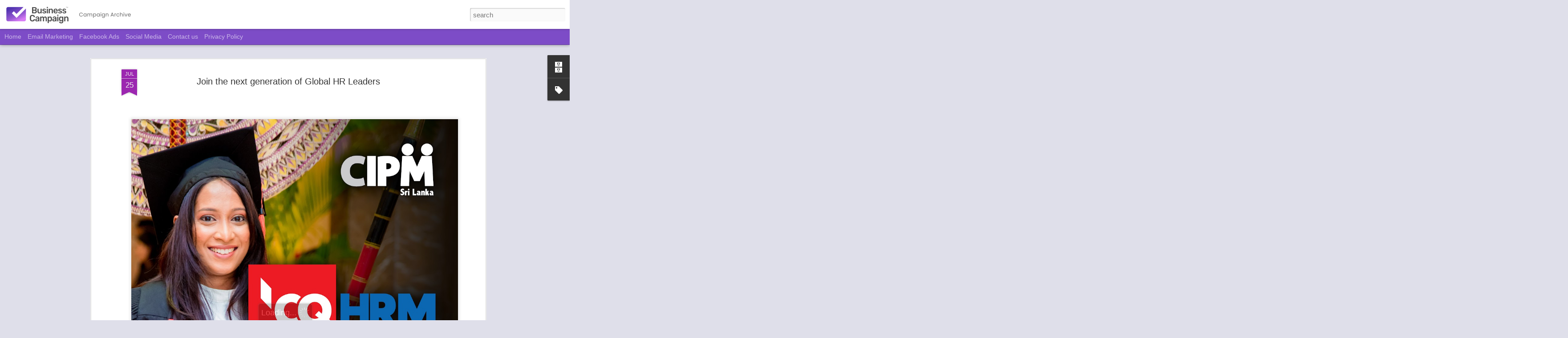

--- FILE ---
content_type: text/html; charset=UTF-8
request_url: http://www.businesscampaign.net/2023/07/join-next-generation-of-global-hr.html
body_size: 5306
content:
<!DOCTYPE html>
<html class='v2' dir='ltr' lang='en'>
<head>
<link href='https://www.blogger.com/static/v1/widgets/335934321-css_bundle_v2.css' rel='stylesheet' type='text/css'/>
<meta content='text/html; charset=UTF-8' http-equiv='Content-Type'/>
<meta content='blogger' name='generator'/>
<link href='http://www.businesscampaign.net/favicon.ico' rel='icon' type='image/x-icon'/>
<link href='http://www.businesscampaign.net/2023/07/join-next-generation-of-global-hr.html' rel='canonical'/>
<link rel="alternate" type="application/atom+xml" title="Business Campaign - Atom" href="http://www.businesscampaign.net/feeds/posts/default" />
<link rel="alternate" type="application/rss+xml" title="Business Campaign - RSS" href="http://www.businesscampaign.net/feeds/posts/default?alt=rss" />
<link rel="service.post" type="application/atom+xml" title="Business Campaign - Atom" href="https://www.blogger.com/feeds/4932136750410949904/posts/default" />

<link rel="alternate" type="application/atom+xml" title="Business Campaign - Atom" href="http://www.businesscampaign.net/feeds/1559306515277274721/comments/default" />
<!--Can't find substitution for tag [blog.ieCssRetrofitLinks]-->
<link href='https://blogger.googleusercontent.com/img/a/AVvXsEir1NuWHrHNakBgqNzRonW3tCMlyd90ok8jWRLib0UCflJ3eh9pyj4q0bsgykPskhk8Yn8MZjTVQ3GVTS8DZKsMzz1ePRrGsto5xnPCROgI5Opv_Sjv871wb0RKXUYoOJPOIt1Ym9OdAjPivFU1vGQ4vjsVYZrGzNiyTEdXf-M84kvuLtn22SUDnuzTBrtI=w1078-h1916' rel='image_src'/>
<meta content='http://www.businesscampaign.net/2023/07/join-next-generation-of-global-hr.html' property='og:url'/>
<meta content='Join the next generation of Global HR Leaders' property='og:title'/>
<meta content='Digital Advertising in Srilanka' property='og:description'/>
<meta content='https://blogger.googleusercontent.com/img/a/AVvXsEir1NuWHrHNakBgqNzRonW3tCMlyd90ok8jWRLib0UCflJ3eh9pyj4q0bsgykPskhk8Yn8MZjTVQ3GVTS8DZKsMzz1ePRrGsto5xnPCROgI5Opv_Sjv871wb0RKXUYoOJPOIt1Ym9OdAjPivFU1vGQ4vjsVYZrGzNiyTEdXf-M84kvuLtn22SUDnuzTBrtI=w1200-h630-p-k-no-nu' property='og:image'/>
<title>Business Campaign: Join the next generation of Global HR Leaders</title>
<meta content='!' name='fragment'/>
<meta content='dynamic' name='blogger-template'/>
<meta content='IE=9,chrome=1' http-equiv='X-UA-Compatible'/>
<meta content='initial-scale=1.0, maximum-scale=1.0, user-scalable=no, width=device-width' name='viewport'/>
<style id='page-skin-1' type='text/css'><!--
/*-----------------------------------------------
Blogger Template Style
Name: Dynamic Views
----------------------------------------------- */
/* Variable definitions
====================
<Variable name="keycolor" description="Main Color" type="color" default="#ffffff"
variants="#2b256f,#00b2b4,#4ba976,#696f00,#b38f00,#f07300,#d0422c,#f37a86,#7b5341"/>
<Group description="Page">
<Variable name="page.text.font" description="Font" type="font"
default="'Helvetica Neue Light', HelveticaNeue-Light, 'Helvetica Neue', Helvetica, Arial, sans-serif"/>
<Variable name="page.text.color" description="Text Color" type="color"
default="#333333" variants="#333333"/>
<Variable name="body.background.color" description="Background Color" type="color"
default="#EEEEEE"
variants="#dfdfea,#d9f4f4,#e4f2eb,#e9ead9,#f4eed9,#fdead9,#f8e3e0,#fdebed,#ebe5e3"/>
</Group>
<Variable name="body.background" description="Body Background" type="background"
color="#EEEEEE" default="$(color) none repeat scroll top left"/>
<Group description="Header">
<Variable name="header.background.color" description="Background Color" type="color"
default="#F3F3F3" variants="#F3F3F3"/>
</Group>
<Group description="Header Bar">
<Variable name="primary.color" description="Background Color" type="color"
default="#333333" variants="#2b256f,#00b2b4,#4ba976,#696f00,#b38f00,#f07300,#d0422c,#f37a86,#7b5341"/>
<Variable name="menu.font" description="Font" type="font"
default="'Helvetica Neue Light', HelveticaNeue-Light, 'Helvetica Neue', Helvetica, Arial, sans-serif"/>
<Variable name="menu.text.color" description="Text Color" type="color"
default="#FFFFFF" variants="#FFFFFF"/>
</Group>
<Group description="Links">
<Variable name="link.font" description="Link Text" type="font"
default="'Helvetica Neue Light', HelveticaNeue-Light, 'Helvetica Neue', Helvetica, Arial, sans-serif"/>
<Variable name="link.color" description="Link Color" type="color"
default="#009EB8"
variants="#2b256f,#00b2b4,#4ba976,#696f00,#b38f00,#f07300,#d0422c,#f37a86,#7b5341"/>
<Variable name="link.hover.color" description="Link Hover Color" type="color"
default="#009EB8"
variants="#2b256f,#00b2b4,#4ba976,#696f00,#b38f00,#f07300,#d0422c,#f37a86,#7b5341"/>
<Variable name="link.visited.color" description="Link Visited Color" type="color"
default="#009EB8"
variants="#2b256f,#00b2b4,#4ba976,#696f00,#b38f00,#f07300,#d0422c,#f37a86,#7b5341"/>
</Group>
<Group description="Blog Title">
<Variable name="blog.title.font" description="Font" type="font"
default="'Helvetica Neue Light', HelveticaNeue-Light, 'Helvetica Neue', Helvetica, Arial, sans-serif"/>
<Variable name="blog.title.color" description="Color" type="color"
default="#555555" variants="#555555"/>
</Group>
<Group description="Blog Description">
<Variable name="blog.description.font" description="Font" type="font"
default="'Helvetica Neue Light', HelveticaNeue-Light, 'Helvetica Neue', Helvetica, Arial, sans-serif"/>
<Variable name="blog.description.color" description="Color" type="color"
default="#555555" variants="#555555"/>
</Group>
<Group description="Post Title">
<Variable name="post.title.font" description="Font" type="font"
default="'Helvetica Neue Light', HelveticaNeue-Light, 'Helvetica Neue', Helvetica, Arial, sans-serif"/>
<Variable name="post.title.color" description="Color" type="color"
default="#333333" variants="#333333"/>
</Group>
<Group description="Date Ribbon">
<Variable name="ribbon.color" description="Color" type="color"
default="#666666" variants="#2b256f,#00b2b4,#4ba976,#696f00,#b38f00,#f07300,#d0422c,#f37a86,#7b5341"/>
<Variable name="ribbon.hover.color" description="Hover Color" type="color"
default="#AD3A2B" variants="#AD3A2B"/>
</Group>
<Variable name="blitzview" description="Initial view type" type="string" default="sidebar"/>
*/
/* BEGIN CUT */
{
"font:Text": "'Helvetica Neue Light', HelveticaNeue-Light, 'Helvetica Neue', Helvetica, Arial, sans-serif",
"color:Text": "#333333",
"image:Background": "#EEEEEE none repeat scroll top left",
"color:Background": "#dfdfea",
"color:Header Background": "#ffffff",
"color:Primary": "#7d4cc7",
"color:Menu Text": "#ffffff",
"font:Menu": "'Helvetica Neue Light', HelveticaNeue-Light, 'Helvetica Neue', Helvetica, Arial, sans-serif",
"font:Link": "'Helvetica Neue Light', HelveticaNeue-Light, 'Helvetica Neue', Helvetica, Arial, sans-serif",
"color:Link": "#F57C00",
"color:Link Visited": "#009eb8",
"color:Link Hover": "#2b256f",
"font:Blog Title": "'Helvetica Neue Light', HelveticaNeue-Light, 'Helvetica Neue', Helvetica, Arial, sans-serif",
"color:Blog Title": "#555555",
"font:Blog Description": "'Helvetica Neue Light', HelveticaNeue-Light, 'Helvetica Neue', Helvetica, Arial, sans-serif",
"color:Blog Description": "#555555",
"font:Post Title": "'Helvetica Neue Light', HelveticaNeue-Light, 'Helvetica Neue', Helvetica, Arial, sans-serif",
"color:Post Title": "#333333",
"color:Ribbon": "#9C27B0",
"color:Ribbon Hover": "#F57C00",
"view": "flipcard"
}
/* END CUT */
.blogger-gear, .overview-sspe {
background-image: url('https://lh3.googleusercontent.com/-MLBicZplsn8/YObz42_GbJI/AAAAAAAAGkA/tfJ0FzTS2gc08ylkHECuuSzoyhM6uu76QCLcBGAsYHQ/Untitled-1.png') !important;
height: 160px !important;
width: 160px !important;
}
#header-container #header.header .header-bar span.title{
background: url(https://lh3.googleusercontent.com/-vIqUPBJgr9g/YOb02hnzo-I/AAAAAAAAGkM/GT4lol9LLhkNTeWSkDUTkJxvT-hIg6I5ACLcBGAsYHQ/campaign%2Barchive.png)
no-repeat left;
margin-left: auto !important;
margin-right: auto !important;
}
#header.header .title a h1, #header.header .title h3{
display: none;
}
#gadget-dock{
position: fixed !important;
right: 0px !important;
}
#views{
display: none !important;
}
#header #pages, #header #pages:before{
border-left: 0px !important;
}
.attribution{
display: none !important;
}
#controls ul#groups li{
font-size: 0px;
}
#groups>li:nth-of-type(1):after{
content: "Recent";
font-size: 12px;
}
#groups>li:nth-of-type(2):after{
content: "Date";
font-size: 12px;
}
#groups>li:nth-of-type(3):after{
content: "Label";
font-size: 12px;
}
#groups>li:nth-of-type(4):after{
content: "Author";
font-size: 12px;
}
.publish-info {
display: none!important;
}
--></style>
<style id='template-skin-1' type='text/css'><!--
body {
min-width: 960px;
}
.column-center-outer {
margin-top: 46px;
}
.content-outer, .content-fauxcolumn-outer, .region-inner {
min-width: 960px;
max-width: 960px;
_width: 960px;
}
.main-inner .columns {
padding-left: 0;
padding-right: 310px;
}
.main-inner .fauxcolumn-center-outer {
left: 0;
right: 310px;
/* IE6 does not respect left and right together */
_width: expression(this.parentNode.offsetWidth -
parseInt("0") -
parseInt("310px") + 'px');
}
.main-inner .fauxcolumn-left-outer {
width: 0;
}
.main-inner .fauxcolumn-right-outer {
width: 310px;
}
.main-inner .column-left-outer {
width: 0;
right: 100%;
margin-left: -0;
}
.main-inner .column-right-outer {
width: 310px;
margin-right: -310px;
}
#layout {
min-width: 0;
}
#layout .content-outer {
min-width: 0;
width: 800px;
}
#layout .region-inner {
min-width: 0;
width: auto;
}
--></style>
<script src='//www.blogblog.com/dynamicviews/6e0d22adcfa5abea/js/common.js' type='text/javascript'></script>
<script src='//www.blogblog.com/dynamicviews/6e0d22adcfa5abea/js/flipcard.js' type='text/javascript'></script>
<script src='//www.blogblog.com/dynamicviews/4224c15c4e7c9321/js/comments.js'></script>
<link href='https://www.blogger.com/dyn-css/authorization.css?targetBlogID=4932136750410949904&amp;zx=a2a8690a-adf6-44a5-a6a8-6b89d28a1b9e' media='none' onload='if(media!=&#39;all&#39;)media=&#39;all&#39;' rel='stylesheet'/><noscript><link href='https://www.blogger.com/dyn-css/authorization.css?targetBlogID=4932136750410949904&amp;zx=a2a8690a-adf6-44a5-a6a8-6b89d28a1b9e' rel='stylesheet'/></noscript>
<meta name='google-adsense-platform-account' content='ca-host-pub-1556223355139109'/>
<meta name='google-adsense-platform-domain' content='blogspot.com'/>

</head>
<body class='variant-flipcard'>
<div class='content'>
<div class='content-outer'>
<div class='fauxborder-left content-fauxborder-left'>
<div class='content-inner'>
<div class='main-outer'>
<div class='fauxborder-left main-fauxborder-left'>
<div class='region-inner main-inner'>
<div class='columns fauxcolumns'>
<div class='column-center-outer'>
<div class='column-center-inner'>
<div class='main section' id='main'>
</div>
</div>
</div>
<div class='column-right-outer'>
<div class='column-right-inner'>
<aside>
<div class='sidebar section' id='sidebar-right-1'>
</div>
</aside>
</div>
</div>
<div style='clear: both'></div>
</div>
</div>
</div>
</div>
</div>
</div>
</div>
</div>
<script language='javascript' type='text/javascript'>
        window.onload = function() {
          blogger.ui().configure().view();
        };
      </script>

<script type="text/javascript" src="https://www.blogger.com/static/v1/widgets/2028843038-widgets.js"></script>
<script type='text/javascript'>
window['__wavt'] = 'AOuZoY5B_vxyjOF1X60ycBxqHZqMRt1cDQ:1769438691496';_WidgetManager._Init('//www.blogger.com/rearrange?blogID\x3d4932136750410949904','//www.businesscampaign.net/2023/07/join-next-generation-of-global-hr.html','4932136750410949904');
_WidgetManager._SetDataContext([{'name': 'blog', 'data': {'blogId': '4932136750410949904', 'title': 'Business Campaign', 'url': 'http://www.businesscampaign.net/2023/07/join-next-generation-of-global-hr.html', 'canonicalUrl': 'http://www.businesscampaign.net/2023/07/join-next-generation-of-global-hr.html', 'homepageUrl': 'http://www.businesscampaign.net/', 'searchUrl': 'http://www.businesscampaign.net/search', 'canonicalHomepageUrl': 'http://www.businesscampaign.net/', 'blogspotFaviconUrl': 'http://www.businesscampaign.net/favicon.ico', 'bloggerUrl': 'https://www.blogger.com', 'hasCustomDomain': true, 'httpsEnabled': true, 'enabledCommentProfileImages': true, 'gPlusViewType': 'FILTERED_POSTMOD', 'adultContent': false, 'analyticsAccountNumber': '', 'encoding': 'UTF-8', 'locale': 'en', 'localeUnderscoreDelimited': 'en', 'languageDirection': 'ltr', 'isPrivate': false, 'isMobile': false, 'isMobileRequest': false, 'mobileClass': '', 'isPrivateBlog': false, 'isDynamicViewsAvailable': true, 'feedLinks': '\x3clink rel\x3d\x22alternate\x22 type\x3d\x22application/atom+xml\x22 title\x3d\x22Business Campaign - Atom\x22 href\x3d\x22http://www.businesscampaign.net/feeds/posts/default\x22 /\x3e\n\x3clink rel\x3d\x22alternate\x22 type\x3d\x22application/rss+xml\x22 title\x3d\x22Business Campaign - RSS\x22 href\x3d\x22http://www.businesscampaign.net/feeds/posts/default?alt\x3drss\x22 /\x3e\n\x3clink rel\x3d\x22service.post\x22 type\x3d\x22application/atom+xml\x22 title\x3d\x22Business Campaign - Atom\x22 href\x3d\x22https://www.blogger.com/feeds/4932136750410949904/posts/default\x22 /\x3e\n\n\x3clink rel\x3d\x22alternate\x22 type\x3d\x22application/atom+xml\x22 title\x3d\x22Business Campaign - Atom\x22 href\x3d\x22http://www.businesscampaign.net/feeds/1559306515277274721/comments/default\x22 /\x3e\n', 'meTag': '', 'adsenseHostId': 'ca-host-pub-1556223355139109', 'adsenseHasAds': false, 'adsenseAutoAds': false, 'boqCommentIframeForm': true, 'loginRedirectParam': '', 'isGoogleEverywhereLinkTooltipEnabled': true, 'view': '', 'dynamicViewsCommentsSrc': '//www.blogblog.com/dynamicviews/4224c15c4e7c9321/js/comments.js', 'dynamicViewsScriptSrc': '//www.blogblog.com/dynamicviews/6e0d22adcfa5abea', 'plusOneApiSrc': 'https://apis.google.com/js/platform.js', 'disableGComments': true, 'interstitialAccepted': false, 'sharing': {'platforms': [{'name': 'Get link', 'key': 'link', 'shareMessage': 'Get link', 'target': ''}, {'name': 'Facebook', 'key': 'facebook', 'shareMessage': 'Share to Facebook', 'target': 'facebook'}, {'name': 'BlogThis!', 'key': 'blogThis', 'shareMessage': 'BlogThis!', 'target': 'blog'}, {'name': 'X', 'key': 'twitter', 'shareMessage': 'Share to X', 'target': 'twitter'}, {'name': 'Pinterest', 'key': 'pinterest', 'shareMessage': 'Share to Pinterest', 'target': 'pinterest'}, {'name': 'Email', 'key': 'email', 'shareMessage': 'Email', 'target': 'email'}], 'disableGooglePlus': true, 'googlePlusShareButtonWidth': 0, 'googlePlusBootstrap': '\x3cscript type\x3d\x22text/javascript\x22\x3ewindow.___gcfg \x3d {\x27lang\x27: \x27en\x27};\x3c/script\x3e'}, 'hasCustomJumpLinkMessage': false, 'jumpLinkMessage': 'Read more', 'pageType': 'item', 'postId': '1559306515277274721', 'postImageThumbnailUrl': 'https://blogger.googleusercontent.com/img/a/AVvXsEir1NuWHrHNakBgqNzRonW3tCMlyd90ok8jWRLib0UCflJ3eh9pyj4q0bsgykPskhk8Yn8MZjTVQ3GVTS8DZKsMzz1ePRrGsto5xnPCROgI5Opv_Sjv871wb0RKXUYoOJPOIt1Ym9OdAjPivFU1vGQ4vjsVYZrGzNiyTEdXf-M84kvuLtn22SUDnuzTBrtI\x3ds72-w1078-c-h1916', 'postImageUrl': 'https://blogger.googleusercontent.com/img/a/AVvXsEir1NuWHrHNakBgqNzRonW3tCMlyd90ok8jWRLib0UCflJ3eh9pyj4q0bsgykPskhk8Yn8MZjTVQ3GVTS8DZKsMzz1ePRrGsto5xnPCROgI5Opv_Sjv871wb0RKXUYoOJPOIt1Ym9OdAjPivFU1vGQ4vjsVYZrGzNiyTEdXf-M84kvuLtn22SUDnuzTBrtI\x3dw1078-h1916', 'pageName': 'Join the next generation of Global HR Leaders', 'pageTitle': 'Business Campaign: Join the next generation of Global HR Leaders', 'metaDescription': ''}}, {'name': 'features', 'data': {}}, {'name': 'messages', 'data': {'edit': 'Edit', 'linkCopiedToClipboard': 'Link copied to clipboard!', 'ok': 'Ok', 'postLink': 'Post Link'}}, {'name': 'skin', 'data': {'vars': {'link_color': '#F57C00', 'post_title_color': '#333333', 'blog_description_font': '\x27Helvetica Neue Light\x27, HelveticaNeue-Light, \x27Helvetica Neue\x27, Helvetica, Arial, sans-serif', 'body_background_color': '#dfdfea', 'ribbon_color': '#9C27B0', 'body_background': '#EEEEEE none repeat scroll top left', 'blitzview': 'flipcard', 'link_visited_color': '#009eb8', 'link_hover_color': '#2b256f', 'header_background_color': '#ffffff', 'keycolor': '#ba67c8', 'page_text_font': '\x27Helvetica Neue Light\x27, HelveticaNeue-Light, \x27Helvetica Neue\x27, Helvetica, Arial, sans-serif', 'blog_title_color': '#555555', 'ribbon_hover_color': '#F57C00', 'blog_title_font': '\x27Helvetica Neue Light\x27, HelveticaNeue-Light, \x27Helvetica Neue\x27, Helvetica, Arial, sans-serif', 'link_font': '\x27Helvetica Neue Light\x27, HelveticaNeue-Light, \x27Helvetica Neue\x27, Helvetica, Arial, sans-serif', 'menu_font': '\x27Helvetica Neue Light\x27, HelveticaNeue-Light, \x27Helvetica Neue\x27, Helvetica, Arial, sans-serif', 'primary_color': '#7d4cc7', 'page_text_color': '#333333', 'post_title_font': '\x27Helvetica Neue Light\x27, HelveticaNeue-Light, \x27Helvetica Neue\x27, Helvetica, Arial, sans-serif', 'blog_description_color': '#555555', 'menu_text_color': '#ffffff'}, 'override': '.blogger-gear, .overview-sspe {\nbackground-image: url(\x27https://lh3.googleusercontent.com/-MLBicZplsn8/YObz42_GbJI/AAAAAAAAGkA/tfJ0FzTS2gc08ylkHECuuSzoyhM6uu76QCLcBGAsYHQ/Untitled-1.png\x27) !important;\nheight: 160px !important;\nwidth: 160px !important;\n}\n#header-container #header.header .header-bar span.title{\nbackground: url(https://lh3.googleusercontent.com/-vIqUPBJgr9g/YOb02hnzo-I/AAAAAAAAGkM/GT4lol9LLhkNTeWSkDUTkJxvT-hIg6I5ACLcBGAsYHQ/campaign%2Barchive.png)\nno-repeat left;\nmargin-left: auto !important;\nmargin-right: auto !important;\n}\n\n#header.header .title a h1, #header.header .title h3{\ndisplay: none;\n}\n\n#gadget-dock{\nposition: fixed !important;\nright: 0px !important;\n}\n\n#views{\ndisplay: none !important;\n}\n \n#header #pages, #header #pages:before{\nborder-left: 0px !important;\n}\n\n.attribution{\ndisplay: none !important;\n}\n#controls ul#groups li{\nfont-size: 0px;\n}\n#groups\x3eli:nth-of-type(1):after{\ncontent: \x22Recent\x22;\nfont-size: 12px;\n}\n#groups\x3eli:nth-of-type(2):after{\ncontent: \x22Date\x22;\nfont-size: 12px;\n}\n#groups\x3eli:nth-of-type(3):after{\ncontent: \x22Label\x22;\nfont-size: 12px;\n}\n#groups\x3eli:nth-of-type(4):after{\ncontent: \x22Author\x22;\nfont-size: 12px;\n}\n\n.publish-info {\n   display: none!important;\n}', 'url': 'blitz.css'}}, {'name': 'template', 'data': {'name': 'Dynamic Views', 'localizedName': 'Dynamic Views', 'isResponsive': false, 'isAlternateRendering': false, 'isCustom': false, 'variant': 'flipcard', 'variantId': 'flipcard'}}, {'name': 'view', 'data': {'classic': {'name': 'classic', 'url': '?view\x3dclassic'}, 'flipcard': {'name': 'flipcard', 'url': '?view\x3dflipcard'}, 'magazine': {'name': 'magazine', 'url': '?view\x3dmagazine'}, 'mosaic': {'name': 'mosaic', 'url': '?view\x3dmosaic'}, 'sidebar': {'name': 'sidebar', 'url': '?view\x3dsidebar'}, 'snapshot': {'name': 'snapshot', 'url': '?view\x3dsnapshot'}, 'timeslide': {'name': 'timeslide', 'url': '?view\x3dtimeslide'}, 'isMobile': false, 'title': 'Join the next generation of Global HR Leaders', 'description': 'Digital Advertising in Srilanka', 'featuredImage': 'https://blogger.googleusercontent.com/img/a/AVvXsEir1NuWHrHNakBgqNzRonW3tCMlyd90ok8jWRLib0UCflJ3eh9pyj4q0bsgykPskhk8Yn8MZjTVQ3GVTS8DZKsMzz1ePRrGsto5xnPCROgI5Opv_Sjv871wb0RKXUYoOJPOIt1Ym9OdAjPivFU1vGQ4vjsVYZrGzNiyTEdXf-M84kvuLtn22SUDnuzTBrtI\x3dw1078-h1916', 'url': 'http://www.businesscampaign.net/2023/07/join-next-generation-of-global-hr.html', 'type': 'item', 'isSingleItem': true, 'isMultipleItems': false, 'isError': false, 'isPage': false, 'isPost': true, 'isHomepage': false, 'isArchive': false, 'isLabelSearch': false, 'postId': 1559306515277274721}}]);
_WidgetManager._RegisterWidget('_BlogView', new _WidgetInfo('Blog1', 'main', document.getElementById('Blog1'), {'cmtInteractionsEnabled': false}, 'displayModeFull'));
_WidgetManager._RegisterWidget('_FeaturedPostView', new _WidgetInfo('FeaturedPost1', 'main', document.getElementById('FeaturedPost1'), {}, 'displayModeFull'));
_WidgetManager._RegisterWidget('_BlogSearchView', new _WidgetInfo('BlogSearch1', 'sidebar-right-1', document.getElementById('BlogSearch1'), {}, 'displayModeFull'));
_WidgetManager._RegisterWidget('_HeaderView', new _WidgetInfo('Header1', 'sidebar-right-1', document.getElementById('Header1'), {}, 'displayModeFull'));
_WidgetManager._RegisterWidget('_PageListView', new _WidgetInfo('PageList1', 'sidebar-right-1', document.getElementById('PageList1'), {'title': '', 'links': [{'isCurrentPage': false, 'href': 'https://bizcampaign.blogspot.com/', 'title': 'Home'}, {'isCurrentPage': false, 'href': 'https://businesscampaign.lk/email-marketing-sri-lanka/', 'title': 'Email Marketing'}, {'isCurrentPage': false, 'href': 'https://businesscampaign.lk/facebook-advertising-sri-lanka/', 'title': 'Facebook Ads'}, {'isCurrentPage': false, 'href': 'https://businesscampaign.lk/social-media-marketing-sri-lanka/', 'title': 'Social Media'}, {'isCurrentPage': false, 'href': 'https://businesscampaign.lk/contact-us/', 'title': 'Contact us'}, {'isCurrentPage': false, 'href': 'https://businesscampaign.lk/privacy-policy/', 'title': 'Privacy Policy'}], 'mobile': false, 'showPlaceholder': true, 'hasCurrentPage': false}, 'displayModeFull'));
_WidgetManager._RegisterWidget('_AttributionView', new _WidgetInfo('Attribution1', 'sidebar-right-1', document.getElementById('Attribution1'), {}, 'displayModeFull'));
_WidgetManager._RegisterWidget('_BlogArchiveView', new _WidgetInfo('BlogArchive1', 'sidebar-right-1', document.getElementById('BlogArchive1'), {'languageDirection': 'ltr', 'loadingMessage': 'Loading\x26hellip;'}, 'displayModeFull'));
_WidgetManager._RegisterWidget('_LabelView', new _WidgetInfo('Label1', 'sidebar-right-1', document.getElementById('Label1'), {}, 'displayModeFull'));
_WidgetManager._RegisterWidget('_ReportAbuseView', new _WidgetInfo('ReportAbuse1', 'sidebar-right-1', document.getElementById('ReportAbuse1'), {}, 'displayModeFull'));
</script>
</body>
</html>

--- FILE ---
content_type: text/javascript; charset=UTF-8
request_url: http://www.businesscampaign.net/?v=0&action=initial&widgetId=Label1&responseType=js&xssi_token=AOuZoY5B_vxyjOF1X60ycBxqHZqMRt1cDQ%3A1769438691496
body_size: 14077
content:
try {
_WidgetManager._HandleControllerResult('Label1', 'initial',{'title': 'Labels', 'display': 'list', 'showFreqNumbers': false, 'labels': [{'name': '361 Degrees', 'count': 16, 'cssSize': 3, 'url': 'http://www.businesscampaign.net/search/label/361%20Degrees'}, {'name': '98 Acres Resort', 'count': 12, 'cssSize': 3, 'url': 'http://www.businesscampaign.net/search/label/98%20Acres%20Resort'}, {'name': '98 Adventures (Pvt) Ltd', 'count': 2, 'cssSize': 1, 'url': 'http://www.businesscampaign.net/search/label/98%20Adventures%20%28Pvt%29%20Ltd'}, {'name': 'A Brand', 'count': 5, 'cssSize': 2, 'url': 'http://www.businesscampaign.net/search/label/A%20Brand'}, {'name': 'A-Star Academy by ICON', 'count': 1, 'cssSize': 1, 'url': 'http://www.businesscampaign.net/search/label/A-Star%20Academy%20by%20ICON'}, {'name': 'A2Z Infraservices Lanka Pvt Ltd', 'count': 2, 'cssSize': 1, 'url': 'http://www.businesscampaign.net/search/label/A2Z%20Infraservices%20Lanka%20Pvt%20Ltd'}, {'name': 'AACSB', 'count': 28, 'cssSize': 3, 'url': 'http://www.businesscampaign.net/search/label/AACSB'}, {'name': 'AACT - Australian Academy for Construction Technology', 'count': 1, 'cssSize': 1, 'url': 'http://www.businesscampaign.net/search/label/AACT%20-%20Australian%20Academy%20for%20Construction%20Technology'}, {'name': 'AAT Sri Lanka', 'count': 3, 'cssSize': 2, 'url': 'http://www.businesscampaign.net/search/label/AAT%20Sri%20Lanka'}, {'name': 'ABE', 'count': 21, 'cssSize': 3, 'url': 'http://www.businesscampaign.net/search/label/ABE'}, {'name': 'ABE Global', 'count': 2, 'cssSize': 1, 'url': 'http://www.businesscampaign.net/search/label/ABE%20Global'}, {'name': 'ABEC Consultants', 'count': 2, 'cssSize': 1, 'url': 'http://www.businesscampaign.net/search/label/ABEC%20Consultants'}, {'name': 'ABEC Premier', 'count': 16, 'cssSize': 3, 'url': 'http://www.businesscampaign.net/search/label/ABEC%20Premier'}, {'name': 'Aberdeen Nature Holiday Bungalow', 'count': 2, 'cssSize': 1, 'url': 'http://www.businesscampaign.net/search/label/Aberdeen%20Nature%20Holiday%20Bungalow'}, {'name': 'Absons Exim (Pvt) Ltd.', 'count': 1, 'cssSize': 1, 'url': 'http://www.businesscampaign.net/search/label/Absons%20Exim%20%28Pvt%29%20Ltd.'}, {'name': 'Academy of Finance', 'count': 2, 'cssSize': 1, 'url': 'http://www.businesscampaign.net/search/label/Academy%20of%20Finance'}, {'name': 'Academy of International Business (AIB)', 'count': 1, 'cssSize': 1, 'url': 'http://www.businesscampaign.net/search/label/Academy%20of%20International%20Business%20%28AIB%29'}, {'name': 'Academy of Lean', 'count': 2, 'cssSize': 1, 'url': 'http://www.businesscampaign.net/search/label/Academy%20of%20Lean'}, {'name': 'ACCA Sri Lanka', 'count': 22, 'cssSize': 3, 'url': 'http://www.businesscampaign.net/search/label/ACCA%20Sri%20Lanka'}, {'name': 'Access Natural Water (Pvt) Ltd.', 'count': 6, 'cssSize': 2, 'url': 'http://www.businesscampaign.net/search/label/Access%20Natural%20Water%20%28Pvt%29%20Ltd.'}, {'name': 'Accounting with VK', 'count': 1, 'cssSize': 1, 'url': 'http://www.businesscampaign.net/search/label/Accounting%20with%20VK'}, {'name': 'ACEF Asian Business Leadership Awards', 'count': 13, 'cssSize': 3, 'url': 'http://www.businesscampaign.net/search/label/ACEF%20Asian%20Business%20Leadership%20Awards'}, {'name': 'ACHE - American College of Higher Education', 'count': 4, 'cssSize': 2, 'url': 'http://www.businesscampaign.net/search/label/ACHE%20-%20American%20College%20of%20Higher%20Education'}, {'name': 'Acorn Group', 'count': 2, 'cssSize': 1, 'url': 'http://www.businesscampaign.net/search/label/Acorn%20Group'}, {'name': 'Advaform Industries', 'count': 1, 'cssSize': 1, 'url': 'http://www.businesscampaign.net/search/label/Advaform%20Industries'}, {'name': 'AIA - Asian International Academy', 'count': 25, 'cssSize': 3, 'url': 'http://www.businesscampaign.net/search/label/AIA%20-%20Asian%20International%20Academy'}, {'name': 'AIA Holdings', 'count': 22, 'cssSize': 3, 'url': 'http://www.businesscampaign.net/search/label/AIA%20Holdings'}, {'name': 'AIA Study Abroad', 'count': 6, 'cssSize': 2, 'url': 'http://www.businesscampaign.net/search/label/AIA%20Study%20Abroad'}, {'name': 'AIMS Campus', 'count': 2, 'cssSize': 1, 'url': 'http://www.businesscampaign.net/search/label/AIMS%20Campus'}, {'name': 'AK Visa Consultants', 'count': 17, 'cssSize': 3, 'url': 'http://www.businesscampaign.net/search/label/AK%20Visa%20Consultants'}, {'name': 'AKRO (Pvt) Ltd.', 'count': 1, 'cssSize': 1, 'url': 'http://www.businesscampaign.net/search/label/AKRO%20%28Pvt%29%20Ltd.'}, {'name': 'Alensun Drill', 'count': 1, 'cssSize': 1, 'url': 'http://www.businesscampaign.net/search/label/Alensun%20Drill'}, {'name': 'Alpha Business School', 'count': 4, 'cssSize': 2, 'url': 'http://www.businesscampaign.net/search/label/Alpha%20Business%20School'}, {'name': 'Amandara Hills - Kandy', 'count': 2, 'cssSize': 1, 'url': 'http://www.businesscampaign.net/search/label/Amandara%20Hills%20-%20Kandy'}, {'name': 'Amaraz', 'count': 3, 'cssSize': 2, 'url': 'http://www.businesscampaign.net/search/label/Amaraz'}, {'name': 'Amason', 'count': 1, 'cssSize': 1, 'url': 'http://www.businesscampaign.net/search/label/Amason'}, {'name': 'Ambatenna Villa - Bandarawela', 'count': 2, 'cssSize': 1, 'url': 'http://www.businesscampaign.net/search/label/Ambatenna%20Villa%20-%20Bandarawela'}, {'name': 'American Express Cards', 'count': 1, 'cssSize': 1, 'url': 'http://www.businesscampaign.net/search/label/American%20Express%20Cards'}, {'name': 'Anantamaa Hotel', 'count': 1, 'cssSize': 1, 'url': 'http://www.businesscampaign.net/search/label/Anantamaa%20Hotel'}, {'name': 'ANC Education', 'count': 65, 'cssSize': 4, 'url': 'http://www.businesscampaign.net/search/label/ANC%20Education'}, {'name': 'Animo Planet', 'count': 3, 'cssSize': 2, 'url': 'http://www.businesscampaign.net/search/label/Animo%20Planet'}, {'name': 'Ann Arbour Consultants Inc', 'count': 2, 'cssSize': 1, 'url': 'http://www.businesscampaign.net/search/label/Ann%20Arbour%20Consultants%20Inc'}, {'name': 'AOD', 'count': 12, 'cssSize': 3, 'url': 'http://www.businesscampaign.net/search/label/AOD'}, {'name': 'Aod - Academy of Design', 'count': 11, 'cssSize': 3, 'url': 'http://www.businesscampaign.net/search/label/Aod%20-%20Academy%20of%20Design'}, {'name': 'APIIT Campus', 'count': 6, 'cssSize': 2, 'url': 'http://www.businesscampaign.net/search/label/APIIT%20Campus'}, {'name': 'APSS International', 'count': 5, 'cssSize': 2, 'url': 'http://www.businesscampaign.net/search/label/APSS%20International'}, {'name': 'Aqua Hotel - Yala', 'count': 1, 'cssSize': 1, 'url': 'http://www.businesscampaign.net/search/label/Aqua%20Hotel%20-%20Yala'}, {'name': 'Aquafresh', 'count': 6, 'cssSize': 2, 'url': 'http://www.businesscampaign.net/search/label/Aquafresh'}, {'name': 'ARK Construction', 'count': 6, 'cssSize': 2, 'url': 'http://www.businesscampaign.net/search/label/ARK%20Construction'}, {'name': 'ARK Technologies', 'count': 5, 'cssSize': 2, 'url': 'http://www.businesscampaign.net/search/label/ARK%20Technologies'}, {'name': 'Asia e University', 'count': 16, 'cssSize': 3, 'url': 'http://www.businesscampaign.net/search/label/Asia%20e%20University'}, {'name': 'Asiri Bandara', 'count': 1, 'cssSize': 1, 'url': 'http://www.businesscampaign.net/search/label/Asiri%20Bandara'}, {'name': 'Aspire Consultants', 'count': 4, 'cssSize': 2, 'url': 'http://www.businesscampaign.net/search/label/Aspire%20Consultants'}, {'name': 'Australasian Academy', 'count': 1, 'cssSize': 1, 'url': 'http://www.businesscampaign.net/search/label/Australasian%20Academy'}, {'name': 'Australian Migration Consultant', 'count': 3, 'cssSize': 2, 'url': 'http://www.businesscampaign.net/search/label/Australian%20Migration%20Consultant'}, {'name': 'Australian Migration Consultants', 'count': 4, 'cssSize': 2, 'url': 'http://www.businesscampaign.net/search/label/Australian%20Migration%20Consultants'}, {'name': 'AXEL Cable Managements', 'count': 2, 'cssSize': 1, 'url': 'http://www.businesscampaign.net/search/label/AXEL%20Cable%20Managements'}, {'name': 'B Tech Solar Solutions (Pvt) Ltd.', 'count': 1, 'cssSize': 1, 'url': 'http://www.businesscampaign.net/search/label/B%20Tech%20Solar%20Solutions%20%28Pvt%29%20Ltd.'}, {'name': 'Bajaj', 'count': 9, 'cssSize': 3, 'url': 'http://www.businesscampaign.net/search/label/Bajaj'}, {'name': 'Barclays Computers (Pvt) Ltd.', 'count': 2, 'cssSize': 1, 'url': 'http://www.businesscampaign.net/search/label/Barclays%20Computers%20%28Pvt%29%20Ltd.'}, {'name': 'BCI Campus', 'count': 12, 'cssSize': 3, 'url': 'http://www.businesscampaign.net/search/label/BCI%20Campus'}, {'name': 'Bearings \x26amp; Spares (Pvt) Ltd.', 'count': 1, 'cssSize': 1, 'url': 'http://www.businesscampaign.net/search/label/Bearings%20%26%20Spares%20%28Pvt%29%20Ltd.'}, {'name': 'Best of Lanka', 'count': 1, 'cssSize': 1, 'url': 'http://www.businesscampaign.net/search/label/Best%20of%20Lanka'}, {'name': 'BIET - British Institute of Engineering and Technology', 'count': 19, 'cssSize': 3, 'url': 'http://www.businesscampaign.net/search/label/BIET%20-%20British%20Institute%20of%20Engineering%20and%20Technology'}, {'name': 'BIZ worldwide (Pvt) Ltd.', 'count': 3, 'cssSize': 2, 'url': 'http://www.businesscampaign.net/search/label/BIZ%20worldwide%20%28Pvt%29%20Ltd.'}, {'name': 'Bizcon', 'count': 2, 'cssSize': 1, 'url': 'http://www.businesscampaign.net/search/label/Bizcon'}, {'name': 'BMS', 'count': 179, 'cssSize': 5, 'url': 'http://www.businesscampaign.net/search/label/BMS'}, {'name': 'Book Studio', 'count': 51, 'cssSize': 4, 'url': 'http://www.businesscampaign.net/search/label/Book%20Studio'}, {'name': 'bookkeeperapp.lk', 'count': 3, 'cssSize': 2, 'url': 'http://www.businesscampaign.net/search/label/bookkeeperapp.lk'}, {'name': 'Boston Negotiation Group', 'count': 1, 'cssSize': 1, 'url': 'http://www.businesscampaign.net/search/label/Boston%20Negotiation%20Group'}, {'name': 'Botanik Rooftop Bistro Bar', 'count': 2, 'cssSize': 1, 'url': 'http://www.businesscampaign.net/search/label/Botanik%20Rooftop%20Bistro%20Bar'}, {'name': 'Braintree Campus', 'count': 4, 'cssSize': 2, 'url': 'http://www.businesscampaign.net/search/label/Braintree%20Campus'}, {'name': 'Brantel Lanka (Pvt) Ltd.', 'count': 2, 'cssSize': 1, 'url': 'http://www.businesscampaign.net/search/label/Brantel%20Lanka%20%28Pvt%29%20Ltd.'}, {'name': 'Bristol Institute of Business Management', 'count': 151, 'cssSize': 5, 'url': 'http://www.businesscampaign.net/search/label/Bristol%20Institute%20of%20Business%20Management'}, {'name': 'British School of Commerce', 'count': 27, 'cssSize': 3, 'url': 'http://www.businesscampaign.net/search/label/British%20School%20of%20Commerce'}, {'name': 'BRITTS Imperial University College', 'count': 1, 'cssSize': 1, 'url': 'http://www.businesscampaign.net/search/label/BRITTS%20Imperial%20University%20College'}, {'name': 'Brock University - Canada', 'count': 1, 'cssSize': 1, 'url': 'http://www.businesscampaign.net/search/label/Brock%20University%20-%20Canada'}, {'name': 'Broughton Premier', 'count': 1, 'cssSize': 1, 'url': 'http://www.businesscampaign.net/search/label/Broughton%20Premier'}, {'name': 'BRYS Technologies', 'count': 1, 'cssSize': 1, 'url': 'http://www.businesscampaign.net/search/label/BRYS%20Technologies'}, {'name': 'BTEC HND', 'count': 22, 'cssSize': 3, 'url': 'http://www.businesscampaign.net/search/label/BTEC%20HND'}, {'name': 'BuildFirst Expo', 'count': 2, 'cssSize': 1, 'url': 'http://www.businesscampaign.net/search/label/BuildFirst%20Expo'}, {'name': 'Business Advisor', 'count': 1, 'cssSize': 1, 'url': 'http://www.businesscampaign.net/search/label/Business%20Advisor'}, {'name': 'Business Campaign', 'count': 76, 'cssSize': 4, 'url': 'http://www.businesscampaign.net/search/label/Business%20Campaign'}, {'name': 'Business Networking Portal - BNP', 'count': 1, 'cssSize': 1, 'url': 'http://www.businesscampaign.net/search/label/Business%20Networking%20Portal%20-%20BNP'}, {'name': 'BusinessAdvisor', 'count': 3, 'cssSize': 2, 'url': 'http://www.businesscampaign.net/search/label/BusinessAdvisor'}, {'name': 'CADD Centre Lanka', 'count': 2, 'cssSize': 1, 'url': 'http://www.businesscampaign.net/search/label/CADD%20Centre%20Lanka'}, {'name': 'Califolink', 'count': 2, 'cssSize': 1, 'url': 'http://www.businesscampaign.net/search/label/Califolink'}, {'name': 'Canada Gateway Immigration Consultants', 'count': 24, 'cssSize': 3, 'url': 'http://www.businesscampaign.net/search/label/Canada%20Gateway%20Immigration%20Consultants'}, {'name': 'Canadian University Application Centre', 'count': 1, 'cssSize': 1, 'url': 'http://www.businesscampaign.net/search/label/Canadian%20University%20Application%20Centre'}, {'name': 'Canny', 'count': 1, 'cssSize': 1, 'url': 'http://www.businesscampaign.net/search/label/Canny'}, {'name': 'Cargills Bank PLC', 'count': 4, 'cssSize': 2, 'url': 'http://www.businesscampaign.net/search/label/Cargills%20Bank%20PLC'}, {'name': 'CCL Academy', 'count': 1, 'cssSize': 1, 'url': 'http://www.businesscampaign.net/search/label/CCL%20Academy'}, {'name': 'CDC Events', 'count': 5, 'cssSize': 2, 'url': 'http://www.businesscampaign.net/search/label/CDC%20Events'}, {'name': 'Central Campus Colombo', 'count': 79, 'cssSize': 4, 'url': 'http://www.businesscampaign.net/search/label/Central%20Campus%20Colombo'}, {'name': 'Central Provincial Council', 'count': 1, 'cssSize': 1, 'url': 'http://www.businesscampaign.net/search/label/Central%20Provincial%20Council'}, {'name': 'Central Waterproofing Solutions', 'count': 3, 'cssSize': 2, 'url': 'http://www.businesscampaign.net/search/label/Central%20Waterproofing%20Solutions'}, {'name': 'Certified Management Institute (CMI)', 'count': 7, 'cssSize': 2, 'url': 'http://www.businesscampaign.net/search/label/Certified%20Management%20Institute%20%28CMI%29'}, {'name': 'Ceyline Group', 'count': 1, 'cssSize': 1, 'url': 'http://www.businesscampaign.net/search/label/Ceyline%20Group'}, {'name': 'Ceylon AAC', 'count': 2, 'cssSize': 1, 'url': 'http://www.businesscampaign.net/search/label/Ceylon%20AAC'}, {'name': 'Ceylon Carriers Travels', 'count': 9, 'cssSize': 3, 'url': 'http://www.businesscampaign.net/search/label/Ceylon%20Carriers%20Travels'}, {'name': 'Ceylon Exhibitions', 'count': 19, 'cssSize': 3, 'url': 'http://www.businesscampaign.net/search/label/Ceylon%20Exhibitions'}, {'name': 'Ceylon Green Ayurveda Manufacturing (Pvt) Ltd.', 'count': 1, 'cssSize': 1, 'url': 'http://www.businesscampaign.net/search/label/Ceylon%20Green%20Ayurveda%20Manufacturing%20%28Pvt%29%20Ltd.'}, {'name': 'Ceynergy Dynamic Holdings', 'count': 1, 'cssSize': 1, 'url': 'http://www.businesscampaign.net/search/label/Ceynergy%20Dynamic%20Holdings'}, {'name': 'Chamara Rubber Rollers Pvt Ltd', 'count': 2, 'cssSize': 1, 'url': 'http://www.businesscampaign.net/search/label/Chamara%20Rubber%20Rollers%20Pvt%20Ltd'}, {'name': 'Chathu Holdings - Japan', 'count': 2, 'cssSize': 1, 'url': 'http://www.businesscampaign.net/search/label/Chathu%20Holdings%20-%20Japan'}, {'name': 'Chavy International', 'count': 4, 'cssSize': 2, 'url': 'http://www.businesscampaign.net/search/label/Chavy%20International'}, {'name': 'Cherish Plans', 'count': 1, 'cssSize': 1, 'url': 'http://www.businesscampaign.net/search/label/Cherish%20Plans'}, {'name': 'Chisholm Institute', 'count': 2, 'cssSize': 1, 'url': 'http://www.businesscampaign.net/search/label/Chisholm%20Institute'}, {'name': 'Chitral Somapala', 'count': 1, 'cssSize': 1, 'url': 'http://www.businesscampaign.net/search/label/Chitral%20Somapala'}, {'name': 'CILT - The Chartered Institute of Logistics and Transport', 'count': 1, 'cssSize': 1, 'url': 'http://www.businesscampaign.net/search/label/CILT%20-%20The%20Chartered%20Institute%20of%20Logistics%20and%20Transport'}, {'name': 'CIM', 'count': 3, 'cssSize': 2, 'url': 'http://www.businesscampaign.net/search/label/CIM'}, {'name': 'CIMA Sri Lanka', 'count': 19, 'cssSize': 3, 'url': 'http://www.businesscampaign.net/search/label/CIMA%20Sri%20Lanka'}, {'name': 'CINEC Campus', 'count': 69, 'cssSize': 4, 'url': 'http://www.businesscampaign.net/search/label/CINEC%20Campus'}, {'name': 'CINEC Edu Expo', 'count': 2, 'cssSize': 1, 'url': 'http://www.businesscampaign.net/search/label/CINEC%20Edu%20Expo'}, {'name': 'CINEC Metro', 'count': 8, 'cssSize': 2, 'url': 'http://www.businesscampaign.net/search/label/CINEC%20Metro'}, {'name': 'CIPD Approved Centre', 'count': 2, 'cssSize': 1, 'url': 'http://www.businesscampaign.net/search/label/CIPD%20Approved%20Centre'}, {'name': 'CIPM Sri Lanka', 'count': 38, 'cssSize': 4, 'url': 'http://www.businesscampaign.net/search/label/CIPM%20Sri%20Lanka'}, {'name': 'CISCO', 'count': 1, 'cssSize': 1, 'url': 'http://www.businesscampaign.net/search/label/CISCO'}, {'name': 'City \x26amp; Guilds', 'count': 11, 'cssSize': 3, 'url': 'http://www.businesscampaign.net/search/label/City%20%26%20Guilds'}, {'name': 'City School of Architecture (CSA Colombo)', 'count': 9, 'cssSize': 3, 'url': 'http://www.businesscampaign.net/search/label/City%20School%20of%20Architecture%20%28CSA%20Colombo%29'}, {'name': 'Cloud Academy', 'count': 4, 'cssSize': 2, 'url': 'http://www.businesscampaign.net/search/label/Cloud%20Academy'}, {'name': 'Cloud Accounting Academy', 'count': 2, 'cssSize': 1, 'url': 'http://www.businesscampaign.net/search/label/Cloud%20Accounting%20Academy'}, {'name': 'CMA - Australia', 'count': 2, 'cssSize': 1, 'url': 'http://www.businesscampaign.net/search/label/CMA%20-%20Australia'}, {'name': 'CMA - Institute of Chartered Management Accountants of Sri Lanka', 'count': 1, 'cssSize': 1, 'url': 'http://www.businesscampaign.net/search/label/CMA%20-%20Institute%20of%20Chartered%20Management%20Accountants%20of%20Sri%20Lanka'}, {'name': 'CMI - Chartered Management Institute (UK)', 'count': 18, 'cssSize': 3, 'url': 'http://www.businesscampaign.net/search/label/CMI%20-%20Chartered%20Management%20Institute%20%28UK%29'}, {'name': 'College of Fashion and Design', 'count': 1, 'cssSize': 1, 'url': 'http://www.businesscampaign.net/search/label/College%20of%20Fashion%20and%20Design'}, {'name': 'Colombo Dockyard PLC', 'count': 2, 'cssSize': 1, 'url': 'http://www.businesscampaign.net/search/label/Colombo%20Dockyard%20PLC'}, {'name': 'Colombo Graduate Campus', 'count': 1, 'cssSize': 1, 'url': 'http://www.businesscampaign.net/search/label/Colombo%20Graduate%20Campus'}, {'name': 'Colombo Institute of Graduate Studies', 'count': 2, 'cssSize': 1, 'url': 'http://www.businesscampaign.net/search/label/Colombo%20Institute%20of%20Graduate%20Studies'}, {'name': 'Colonial Motors (Ceylon) Ltd', 'count': 2, 'cssSize': 1, 'url': 'http://www.businesscampaign.net/search/label/Colonial%20Motors%20%28Ceylon%29%20Ltd'}, {'name': 'Common Wealth Fashion Council', 'count': 1, 'cssSize': 1, 'url': 'http://www.businesscampaign.net/search/label/Common%20Wealth%20Fashion%20Council'}, {'name': 'Connex 360 (Pvt) Ltd.', 'count': 25, 'cssSize': 3, 'url': 'http://www.businesscampaign.net/search/label/Connex%20360%20%28Pvt%29%20Ltd.'}, {'name': 'Connex Codeworks', 'count': 1, 'cssSize': 1, 'url': 'http://www.businesscampaign.net/search/label/Connex%20Codeworks'}, {'name': 'Consolidated Academic Lanka (pvt) Ltd.', 'count': 11, 'cssSize': 3, 'url': 'http://www.businesscampaign.net/search/label/Consolidated%20Academic%20Lanka%20%28pvt%29%20Ltd.'}, {'name': 'Construction Expo', 'count': 1, 'cssSize': 1, 'url': 'http://www.businesscampaign.net/search/label/Construction%20Expo'}, {'name': 'Content Writer (Pvt) Ltd.', 'count': 2, 'cssSize': 1, 'url': 'http://www.businesscampaign.net/search/label/Content%20Writer%20%28Pvt%29%20Ltd.'}, {'name': 'Coral Property Developers (Pvt) Ltd', 'count': 1, 'cssSize': 1, 'url': 'http://www.businesscampaign.net/search/label/Coral%20Property%20Developers%20%28Pvt%29%20Ltd'}, {'name': 'CQHRM', 'count': 1, 'cssSize': 1, 'url': 'http://www.businesscampaign.net/search/label/CQHRM'}, {'name': 'Cubik Engineering Co. (Pvt) Ltd.', 'count': 1, 'cssSize': 1, 'url': 'http://www.businesscampaign.net/search/label/Cubik%20Engineering%20Co.%20%28Pvt%29%20Ltd.'}, {'name': 'Curtin Colombo Campus', 'count': 1, 'cssSize': 1, 'url': 'http://www.businesscampaign.net/search/label/Curtin%20Colombo%20Campus'}, {'name': 'Curve Tapas Restaurant', 'count': 1, 'cssSize': 1, 'url': 'http://www.businesscampaign.net/search/label/Curve%20Tapas%20Restaurant'}, {'name': 'cv.lk', 'count': 6, 'cssSize': 2, 'url': 'http://www.businesscampaign.net/search/label/cv.lk'}, {'name': 'Cygnet Spices', 'count': 1, 'cssSize': 1, 'url': 'http://www.businesscampaign.net/search/label/Cygnet%20Spices'}, {'name': 'D\x26amp;D Associates', 'count': 1, 'cssSize': 1, 'url': 'http://www.businesscampaign.net/search/label/D%26D%20Associates'}, {'name': 'Daddy \x26amp; Sons', 'count': 3, 'cssSize': 2, 'url': 'http://www.businesscampaign.net/search/label/Daddy%20%26%20Sons'}, {'name': 'Dahua Technology', 'count': 1, 'cssSize': 1, 'url': 'http://www.businesscampaign.net/search/label/Dahua%20Technology'}, {'name': 'Dalian Maritime University', 'count': 3, 'cssSize': 2, 'url': 'http://www.businesscampaign.net/search/label/Dalian%20Maritime%20University'}, {'name': 'Dawn Resorts', 'count': 1, 'cssSize': 1, 'url': 'http://www.businesscampaign.net/search/label/Dawn%20Resorts'}, {'name': 'Daytona (Private) Limited.', 'count': 1, 'cssSize': 1, 'url': 'http://www.businesscampaign.net/search/label/Daytona%20%28Private%29%20Limited.'}, {'name': 'DBI Hotels', 'count': 2, 'cssSize': 1, 'url': 'http://www.businesscampaign.net/search/label/DBI%20Hotels'}, {'name': 'DBS', 'count': 2, 'cssSize': 1, 'url': 'http://www.businesscampaign.net/search/label/DBS'}, {'name': 'Deakin University', 'count': 7, 'cssSize': 2, 'url': 'http://www.businesscampaign.net/search/label/Deakin%20University'}, {'name': 'Deakin University - Sri Lanka Office', 'count': 1, 'cssSize': 1, 'url': 'http://www.businesscampaign.net/search/label/Deakin%20University%20-%20Sri%20Lanka%20Office'}, {'name': 'Decouvrir Ceylon Travels', 'count': 9, 'cssSize': 3, 'url': 'http://www.businesscampaign.net/search/label/Decouvrir%20Ceylon%20Travels'}, {'name': 'DELL', 'count': 1, 'cssSize': 1, 'url': 'http://www.businesscampaign.net/search/label/DELL'}, {'name': 'Deluxe Asset', 'count': 3, 'cssSize': 2, 'url': 'http://www.businesscampaign.net/search/label/Deluxe%20Asset'}, {'name': 'Dharmaraja College OBU', 'count': 1, 'cssSize': 1, 'url': 'http://www.businesscampaign.net/search/label/Dharmaraja%20College%20OBU'}, {'name': 'Dialog', 'count': 8, 'cssSize': 2, 'url': 'http://www.businesscampaign.net/search/label/Dialog'}, {'name': 'Diamond International Lanka (Pvt) Ltd.', 'count': 12, 'cssSize': 3, 'url': 'http://www.businesscampaign.net/search/label/Diamond%20International%20Lanka%20%28Pvt%29%20Ltd.'}, {'name': 'Digital e Hive', 'count': 1, 'cssSize': 1, 'url': 'http://www.businesscampaign.net/search/label/Digital%20e%20Hive'}, {'name': 'Digital Next', 'count': 1, 'cssSize': 1, 'url': 'http://www.businesscampaign.net/search/label/Digital%20Next'}, {'name': 'Digitalins', 'count': 1, 'cssSize': 1, 'url': 'http://www.businesscampaign.net/search/label/Digitalins'}, {'name': 'Dinapala Group', 'count': 2, 'cssSize': 1, 'url': 'http://www.businesscampaign.net/search/label/Dinapala%20Group'}, {'name': 'Distance Learning Centre', 'count': 6, 'cssSize': 2, 'url': 'http://www.businesscampaign.net/search/label/Distance%20Learning%20Centre'}, {'name': 'DLC - Distance Learning Centre', 'count': 7, 'cssSize': 2, 'url': 'http://www.businesscampaign.net/search/label/DLC%20-%20Distance%20Learning%20Centre'}, {'name': 'Dockyard General Engineering Services (Pvt) Ltd', 'count': 2, 'cssSize': 1, 'url': 'http://www.businesscampaign.net/search/label/Dockyard%20General%20Engineering%20Services%20%28Pvt%29%20Ltd'}, {'name': 'DocMe.lk', 'count': 1, 'cssSize': 1, 'url': 'http://www.businesscampaign.net/search/label/DocMe.lk'}, {'name': 'Doppler (Pvt) Ltd', 'count': 1, 'cssSize': 1, 'url': 'http://www.businesscampaign.net/search/label/Doppler%20%28Pvt%29%20Ltd'}, {'name': 'Douglas College', 'count': 1, 'cssSize': 1, 'url': 'http://www.businesscampaign.net/search/label/Douglas%20College'}, {'name': 'DPMCO - David Pieris Motor Company (Pvt) Ltd', 'count': 3, 'cssSize': 2, 'url': 'http://www.businesscampaign.net/search/label/DPMCO%20-%20David%20Pieris%20Motor%20Company%20%28Pvt%29%20Ltd'}, {'name': 'DPU Sri Lanka', 'count': 1, 'cssSize': 1, 'url': 'http://www.businesscampaign.net/search/label/DPU%20Sri%20Lanka'}, {'name': 'DS Associates', 'count': 1, 'cssSize': 1, 'url': 'http://www.businesscampaign.net/search/label/DS%20Associates'}, {'name': 'DS Creative Lab', 'count': 1, 'cssSize': 1, 'url': 'http://www.businesscampaign.net/search/label/DS%20Creative%20Lab'}, {'name': 'DSI Samson Group', 'count': 6, 'cssSize': 2, 'url': 'http://www.businesscampaign.net/search/label/DSI%20Samson%20Group'}, {'name': 'Dual Creations', 'count': 3, 'cssSize': 2, 'url': 'http://www.businesscampaign.net/search/label/Dual%20Creations'}, {'name': 'Dumbara Hotels (Pvt) Ltd.', 'count': 2, 'cssSize': 1, 'url': 'http://www.businesscampaign.net/search/label/Dumbara%20Hotels%20%28Pvt%29%20Ltd.'}, {'name': 'Duthaya', 'count': 1, 'cssSize': 1, 'url': 'http://www.businesscampaign.net/search/label/Duthaya'}, {'name': 'Eagle Wings Holiday Bungalow', 'count': 1, 'cssSize': 1, 'url': 'http://www.businesscampaign.net/search/label/Eagle%20Wings%20Holiday%20Bungalow'}, {'name': 'Earl\x26#39;s Court', 'count': 1, 'cssSize': 1, 'url': 'http://www.businesscampaign.net/search/label/Earl%27s%20Court'}, {'name': 'East Link Engineering Co (Pvt) Ltd.', 'count': 8, 'cssSize': 2, 'url': 'http://www.businesscampaign.net/search/label/East%20Link%20Engineering%20Co%20%28Pvt%29%20Ltd.'}, {'name': 'East Star Handloom', 'count': 7, 'cssSize': 2, 'url': 'http://www.businesscampaign.net/search/label/East%20Star%20Handloom'}, {'name': 'eBeyonds', 'count': 1, 'cssSize': 1, 'url': 'http://www.businesscampaign.net/search/label/eBeyonds'}, {'name': 'Eco Garden Designs', 'count': 2, 'cssSize': 1, 'url': 'http://www.businesscampaign.net/search/label/Eco%20Garden%20Designs'}, {'name': 'EDC', 'count': 1, 'cssSize': 1, 'url': 'http://www.businesscampaign.net/search/label/EDC'}, {'name': 'Edex Expo', 'count': 2, 'cssSize': 1, 'url': 'http://www.businesscampaign.net/search/label/Edex%20Expo'}, {'name': 'Edinburgh Napier University', 'count': 6, 'cssSize': 2, 'url': 'http://www.businesscampaign.net/search/label/Edinburgh%20Napier%20University'}, {'name': 'Edu Ventures Consultancy', 'count': 1, 'cssSize': 1, 'url': 'http://www.businesscampaign.net/search/label/Edu%20Ventures%20Consultancy'}, {'name': 'EDUCATE EXPO', 'count': 4, 'cssSize': 2, 'url': 'http://www.businesscampaign.net/search/label/EDUCATE%20EXPO'}, {'name': 'Educate Sri Lanka Eastern Expo', 'count': 1, 'cssSize': 1, 'url': 'http://www.businesscampaign.net/search/label/Educate%20Sri%20Lanka%20Eastern%20Expo'}, {'name': 'EduFirst Expo', 'count': 7, 'cssSize': 2, 'url': 'http://www.businesscampaign.net/search/label/EduFirst%20Expo'}, {'name': 'Edurich International Campus', 'count': 5, 'cssSize': 2, 'url': 'http://www.businesscampaign.net/search/label/Edurich%20International%20Campus'}, {'name': 'Edurich Study Abroad', 'count': 3, 'cssSize': 2, 'url': 'http://www.businesscampaign.net/search/label/Edurich%20Study%20Abroad'}, {'name': 'EduTravel Global', 'count': 5, 'cssSize': 2, 'url': 'http://www.businesscampaign.net/search/label/EduTravel%20Global'}, {'name': 'EFC - The Employers\x26#39; Federation of Ceylon', 'count': 8, 'cssSize': 2, 'url': 'http://www.businesscampaign.net/search/label/EFC%20-%20The%20Employers%27%20Federation%20of%20Ceylon'}, {'name': 'Elcardo Industries (Pvt) Ltd', 'count': 1, 'cssSize': 1, 'url': 'http://www.businesscampaign.net/search/label/Elcardo%20Industries%20%28Pvt%29%20Ltd'}, {'name': 'eLearning.lk', 'count': 1, 'cssSize': 1, 'url': 'http://www.businesscampaign.net/search/label/eLearning.lk'}, {'name': 'Elephant House', 'count': 2, 'cssSize': 1, 'url': 'http://www.businesscampaign.net/search/label/Elephant%20House'}, {'name': 'ELPHIS LANKA (PVT) LTD', 'count': 4, 'cssSize': 2, 'url': 'http://www.businesscampaign.net/search/label/ELPHIS%20LANKA%20%28PVT%29%20LTD'}, {'name': 'Emark', 'count': 2, 'cssSize': 1, 'url': 'http://www.businesscampaign.net/search/label/Emark'}, {'name': 'Emark AI Mouse', 'count': 4, 'cssSize': 2, 'url': 'http://www.businesscampaign.net/search/label/Emark%20AI%20Mouse'}, {'name': 'EMS - Electrical Manufactured Solutions (Pvt) Ltd.', 'count': 10, 'cssSize': 3, 'url': 'http://www.businesscampaign.net/search/label/EMS%20-%20Electrical%20Manufactured%20Solutions%20%28Pvt%29%20Ltd.'}, {'name': 'EMS Projects (PVT) Ltd.', 'count': 2, 'cssSize': 1, 'url': 'http://www.businesscampaign.net/search/label/EMS%20Projects%20%28PVT%29%20Ltd.'}, {'name': 'ERP Lanka (Pvt) Ltd.', 'count': 16, 'cssSize': 3, 'url': 'http://www.businesscampaign.net/search/label/ERP%20Lanka%20%28Pvt%29%20Ltd.'}, {'name': 'ESDA  Holdings (Pvt) Ltd.', 'count': 1, 'cssSize': 1, 'url': 'http://www.businesscampaign.net/search/label/ESDA%20%20Holdings%20%28Pvt%29%20Ltd.'}, {'name': 'Esna Allied Enterprises (Pvt) Ltd', 'count': 4, 'cssSize': 2, 'url': 'http://www.businesscampaign.net/search/label/Esna%20Allied%20Enterprises%20%28Pvt%29%20Ltd'}, {'name': 'Esna Ceylon Tea (Pvt) Ltd.', 'count': 2, 'cssSize': 1, 'url': 'http://www.businesscampaign.net/search/label/Esna%20Ceylon%20Tea%20%28Pvt%29%20Ltd.'}, {'name': 'Esoft Metro Campus', 'count': 1, 'cssSize': 1, 'url': 'http://www.businesscampaign.net/search/label/Esoft%20Metro%20Campus'}, {'name': 'Eureka Consultants', 'count': 1, 'cssSize': 1, 'url': 'http://www.businesscampaign.net/search/label/Eureka%20Consultants'}, {'name': 'Everon Lawyers', 'count': 1, 'cssSize': 1, 'url': 'http://www.businesscampaign.net/search/label/Everon%20Lawyers'}, {'name': 'Evolution Events', 'count': 9, 'cssSize': 3, 'url': 'http://www.businesscampaign.net/search/label/Evolution%20Events'}, {'name': 'Expertrons', 'count': 1, 'cssSize': 1, 'url': 'http://www.businesscampaign.net/search/label/Expertrons'}, {'name': 'Exterminators PLC', 'count': 4, 'cssSize': 2, 'url': 'http://www.businesscampaign.net/search/label/Exterminators%20PLC'}, {'name': 'Faculty of Management \x26amp; Finance - UoC', 'count': 1, 'cssSize': 1, 'url': 'http://www.businesscampaign.net/search/label/Faculty%20of%20Management%20%26%20Finance%20-%20UoC'}, {'name': 'Farmchemie', 'count': 12, 'cssSize': 3, 'url': 'http://www.businesscampaign.net/search/label/Farmchemie'}, {'name': 'Farmchemie Pvt Ltd.', 'count': 12, 'cssSize': 3, 'url': 'http://www.businesscampaign.net/search/label/Farmchemie%20Pvt%20Ltd.'}, {'name': 'Feedme Festival', 'count': 1, 'cssSize': 1, 'url': 'http://www.businesscampaign.net/search/label/Feedme%20Festival'}, {'name': 'Feelo.lk', 'count': 2, 'cssSize': 1, 'url': 'http://www.businesscampaign.net/search/label/Feelo.lk'}, {'name': 'Fetch Consultants', 'count': 16, 'cssSize': 3, 'url': 'http://www.businesscampaign.net/search/label/Fetch%20Consultants'}, {'name': 'Fidelity Capital \x26amp; Investments Pvt Ltd', 'count': 3, 'cssSize': 2, 'url': 'http://www.businesscampaign.net/search/label/Fidelity%20Capital%20%26%20Investments%20Pvt%20Ltd'}, {'name': 'Fire Freeze Fire Services (Pvt) Ltd', 'count': 2, 'cssSize': 1, 'url': 'http://www.businesscampaign.net/search/label/Fire%20Freeze%20Fire%20Services%20%28Pvt%29%20Ltd'}, {'name': 'First Wealth Ltd.', 'count': 3, 'cssSize': 2, 'url': 'http://www.businesscampaign.net/search/label/First%20Wealth%20Ltd.'}, {'name': 'Flex Institute', 'count': 4, 'cssSize': 2, 'url': 'http://www.businesscampaign.net/search/label/Flex%20Institute'}, {'name': 'FLITS Vocational Training Institute', 'count': 3, 'cssSize': 2, 'url': 'http://www.businesscampaign.net/search/label/FLITS%20Vocational%20Training%20Institute'}, {'name': 'Floating Mountain Villa', 'count': 1, 'cssSize': 1, 'url': 'http://www.businesscampaign.net/search/label/Floating%20Mountain%20Villa'}, {'name': 'Flying Ravana', 'count': 2, 'cssSize': 1, 'url': 'http://www.businesscampaign.net/search/label/Flying%20Ravana'}, {'name': 'FUSION 14', 'count': 1, 'cssSize': 1, 'url': 'http://www.businesscampaign.net/search/label/FUSION%2014'}, {'name': 'Fusion14', 'count': 5, 'cssSize': 2, 'url': 'http://www.businesscampaign.net/search/label/Fusion14'}, {'name': 'Future Corporation (Pvt) Ltd.', 'count': 12, 'cssSize': 3, 'url': 'http://www.businesscampaign.net/search/label/Future%20Corporation%20%28Pvt%29%20Ltd.'}, {'name': 'Future Minds', 'count': 4, 'cssSize': 2, 'url': 'http://www.businesscampaign.net/search/label/Future%20Minds'}, {'name': 'Gallery HR', 'count': 1, 'cssSize': 1, 'url': 'http://www.businesscampaign.net/search/label/Gallery%20HR'}, {'name': 'Geelimz Shop', 'count': 1, 'cssSize': 1, 'url': 'http://www.businesscampaign.net/search/label/Geelimz%20Shop'}, {'name': 'Gem and Jewellery Research and Training Institute', 'count': 1, 'cssSize': 1, 'url': 'http://www.businesscampaign.net/search/label/Gem%20and%20Jewellery%20Research%20and%20Training%20Institute'}, {'name': 'Gemmologist Association of Sri Lanka', 'count': 4, 'cssSize': 2, 'url': 'http://www.businesscampaign.net/search/label/Gemmologist%20Association%20of%20Sri%20Lanka'}, {'name': 'Gen AI Learning Center', 'count': 1, 'cssSize': 1, 'url': 'http://www.businesscampaign.net/search/label/Gen%20AI%20Learning%20Center'}, {'name': 'Giman Free Beach Resort', 'count': 3, 'cssSize': 2, 'url': 'http://www.businesscampaign.net/search/label/Giman%20Free%20Beach%20Resort'}, {'name': 'GIMI - Garment Industry Management Institute', 'count': 6, 'cssSize': 2, 'url': 'http://www.businesscampaign.net/search/label/GIMI%20-%20Garment%20Industry%20Management%20Institute'}, {'name': 'GIPM - Global Institute Of Project Management', 'count': 19, 'cssSize': 3, 'url': 'http://www.businesscampaign.net/search/label/GIPM%20-%20Global%20Institute%20Of%20Project%20Management'}, {'name': 'GIRISHA YOGA STUDIO', 'count': 4, 'cssSize': 2, 'url': 'http://www.businesscampaign.net/search/label/GIRISHA%20YOGA%20STUDIO'}, {'name': 'Global Apparel Solutions (Pvt) Ltd', 'count': 2, 'cssSize': 1, 'url': 'http://www.businesscampaign.net/search/label/Global%20Apparel%20Solutions%20%28Pvt%29%20Ltd'}, {'name': 'Global Assignments', 'count': 3, 'cssSize': 2, 'url': 'http://www.businesscampaign.net/search/label/Global%20Assignments'}, {'name': 'Global Customer Engagement Summit \x26amp; Awards', 'count': 4, 'cssSize': 2, 'url': 'http://www.businesscampaign.net/search/label/Global%20Customer%20Engagement%20Summit%20%26%20Awards'}, {'name': 'Global Dynamic Technologies', 'count': 2, 'cssSize': 1, 'url': 'http://www.businesscampaign.net/search/label/Global%20Dynamic%20Technologies'}, {'name': 'Global Housing \x26amp; Real Estate (Pvt) Ltd.', 'count': 5, 'cssSize': 2, 'url': 'http://www.businesscampaign.net/search/label/Global%20Housing%20%26%20Real%20Estate%20%28Pvt%29%20Ltd.'}, {'name': 'Global Reach', 'count': 3, 'cssSize': 2, 'url': 'http://www.businesscampaign.net/search/label/Global%20Reach'}, {'name': 'Global Reach Sri Lanka', 'count': 2, 'cssSize': 1, 'url': 'http://www.businesscampaign.net/search/label/Global%20Reach%20Sri%20Lanka'}, {'name': 'Global Study Center', 'count': 1, 'cssSize': 1, 'url': 'http://www.businesscampaign.net/search/label/Global%20Study%20Center'}, {'name': 'GMU-Guglielmo Marconi University', 'count': 1, 'cssSize': 1, 'url': 'http://www.businesscampaign.net/search/label/GMU-Guglielmo%20Marconi%20University'}, {'name': 'Go Study Abroad', 'count': 1, 'cssSize': 1, 'url': 'http://www.businesscampaign.net/search/label/Go%20Study%20Abroad'}, {'name': 'Google Cloud Platform', 'count': 2, 'cssSize': 1, 'url': 'http://www.businesscampaign.net/search/label/Google%20Cloud%20Platform'}, {'name': 'Google for Education', 'count': 1, 'cssSize': 1, 'url': 'http://www.businesscampaign.net/search/label/Google%20for%20Education'}, {'name': 'GOPIO Srilanka', 'count': 2, 'cssSize': 1, 'url': 'http://www.businesscampaign.net/search/label/GOPIO%20Srilanka'}, {'name': 'Green Arrow Environmental Service', 'count': 2, 'cssSize': 1, 'url': 'http://www.businesscampaign.net/search/label/Green%20Arrow%20Environmental%20Service'}, {'name': 'Green Hill International School', 'count': 1, 'cssSize': 1, 'url': 'http://www.businesscampaign.net/search/label/Green%20Hill%20International%20School'}, {'name': 'Greys Migration Services', 'count': 1, 'cssSize': 1, 'url': 'http://www.businesscampaign.net/search/label/Greys%20Migration%20Services'}, {'name': 'Groundworth Partners', 'count': 5, 'cssSize': 2, 'url': 'http://www.businesscampaign.net/search/label/Groundworth%20Partners'}, {'name': 'GS Constructions', 'count': 1, 'cssSize': 1, 'url': 'http://www.businesscampaign.net/search/label/GS%20Constructions'}, {'name': 'GSDCN - Global Skills Development Care Network', 'count': 1, 'cssSize': 1, 'url': 'http://www.businesscampaign.net/search/label/GSDCN%20-%20Global%20Skills%20Development%20Care%20Network'}, {'name': 'GSN Motors', 'count': 1, 'cssSize': 1, 'url': 'http://www.businesscampaign.net/search/label/GSN%20Motors'}, {'name': 'Haritha Resort Yala', 'count': 1, 'cssSize': 1, 'url': 'http://www.businesscampaign.net/search/label/Haritha%20Resort%20Yala'}, {'name': 'Harpo\x26#39;s Pizza \x26amp; Pasta', 'count': 15, 'cssSize': 3, 'url': 'http://www.businesscampaign.net/search/label/Harpo%27s%20Pizza%20%26%20Pasta'}, {'name': 'HarrowHouse.lk', 'count': 10, 'cssSize': 3, 'url': 'http://www.businesscampaign.net/search/label/HarrowHouse.lk'}, {'name': 'Hayleys Solar', 'count': 3, 'cssSize': 2, 'url': 'http://www.businesscampaign.net/search/label/Hayleys%20Solar'}, {'name': 'HDFC Bank', 'count': 3, 'cssSize': 2, 'url': 'http://www.businesscampaign.net/search/label/HDFC%20Bank'}, {'name': 'Helanka', 'count': 1, 'cssSize': 1, 'url': 'http://www.businesscampaign.net/search/label/Helanka'}, {'name': 'Hide Ella Hotel \x26amp; Resort', 'count': 5, 'cssSize': 2, 'url': 'http://www.businesscampaign.net/search/label/Hide%20Ella%20Hotel%20%26%20Resort'}, {'name': 'Holiday Travel Center', 'count': 2, 'cssSize': 1, 'url': 'http://www.businesscampaign.net/search/label/Holiday%20Travel%20Center'}, {'name': 'Hotel Ganthera - Kandy', 'count': 1, 'cssSize': 1, 'url': 'http://www.businesscampaign.net/search/label/Hotel%20Ganthera%20-%20Kandy'}, {'name': 'Hotel Sky Gate - Kandy', 'count': 1, 'cssSize': 1, 'url': 'http://www.businesscampaign.net/search/label/Hotel%20Sky%20Gate%20-%20Kandy'}, {'name': 'HP Computers', 'count': 1, 'cssSize': 1, 'url': 'http://www.businesscampaign.net/search/label/HP%20Computers'}, {'name': 'HRMI', 'count': 85, 'cssSize': 4, 'url': 'http://www.businesscampaign.net/search/label/HRMI'}, {'name': 'HRMI City Campus', 'count': 70, 'cssSize': 4, 'url': 'http://www.businesscampaign.net/search/label/HRMI%20City%20Campus'}, {'name': 'Huion', 'count': 1, 'cssSize': 1, 'url': 'http://www.businesscampaign.net/search/label/Huion'}, {'name': 'Hutch Srilanka', 'count': 1, 'cssSize': 1, 'url': 'http://www.businesscampaign.net/search/label/Hutch%20Srilanka'}, {'name': 'I-Net Systems \x26amp; Solutions', 'count': 6, 'cssSize': 2, 'url': 'http://www.businesscampaign.net/search/label/I-Net%20Systems%20%26%20Solutions'}, {'name': 'IBSL - Institute of Bankers of Srilanka', 'count': 26, 'cssSize': 3, 'url': 'http://www.businesscampaign.net/search/label/IBSL%20-%20Institute%20of%20Bankers%20of%20Srilanka'}, {'name': 'ICBT Campus', 'count': 1, 'cssSize': 1, 'url': 'http://www.businesscampaign.net/search/label/ICBT%20Campus'}, {'name': 'Ice Man', 'count': 1, 'cssSize': 1, 'url': 'http://www.businesscampaign.net/search/label/Ice%20Man'}, {'name': 'ICON Business School', 'count': 34, 'cssSize': 3, 'url': 'http://www.businesscampaign.net/search/label/ICON%20Business%20School'}, {'name': 'IELTS', 'count': 2, 'cssSize': 1, 'url': 'http://www.businesscampaign.net/search/label/IELTS'}, {'name': 'IESL - The Institution of Engineers Sri Lanka', 'count': 1, 'cssSize': 1, 'url': 'http://www.businesscampaign.net/search/label/IESL%20-%20The%20Institution%20of%20Engineers%20Sri%20Lanka'}, {'name': 'IF Solutions', 'count': 1, 'cssSize': 1, 'url': 'http://www.businesscampaign.net/search/label/IF%20Solutions'}, {'name': 'iGrid Engineering (Pvt) Ltd.', 'count': 1, 'cssSize': 1, 'url': 'http://www.businesscampaign.net/search/label/iGrid%20Engineering%20%28Pvt%29%20Ltd.'}, {'name': 'IGT Constructions', 'count': 1, 'cssSize': 1, 'url': 'http://www.businesscampaign.net/search/label/IGT%20Constructions'}, {'name': 'IHRA', 'count': 4, 'cssSize': 2, 'url': 'http://www.businesscampaign.net/search/label/IHRA'}, {'name': 'IHRA - Institute of Human Resource Advancement (UoC)', 'count': 4, 'cssSize': 2, 'url': 'http://www.businesscampaign.net/search/label/IHRA%20-%20Institute%20of%20Human%20Resource%20Advancement%20%28UoC%29'}, {'name': 'IITC - International Institute of Training \x26amp; Coaching (Pvt) Ltd.', 'count': 1, 'cssSize': 1, 'url': 'http://www.businesscampaign.net/search/label/IITC%20-%20International%20Institute%20of%20Training%20%26%20Coaching%20%28Pvt%29%20Ltd.'}, {'name': 'IITM - Institute of Industrial Techno Management', 'count': 1, 'cssSize': 1, 'url': 'http://www.businesscampaign.net/search/label/IITM%20-%20Institute%20of%20Industrial%20Techno%20Management'}, {'name': 'IMM Consults', 'count': 2, 'cssSize': 1, 'url': 'http://www.businesscampaign.net/search/label/IMM%20Consults'}, {'name': 'IMSL - Institute of Management of Sri Lanka', 'count': 4, 'cssSize': 2, 'url': 'http://www.businesscampaign.net/search/label/IMSL%20-%20Institute%20of%20Management%20of%20Sri%20Lanka'}, {'name': 'In-Gen Technology', 'count': 3, 'cssSize': 2, 'url': 'http://www.businesscampaign.net/search/label/In-Gen%20Technology'}, {'name': 'Incent Business Solutions', 'count': 3, 'cssSize': 2, 'url': 'http://www.businesscampaign.net/search/label/Incent%20Business%20Solutions'}, {'name': 'Indian Institute of Management Technology (IIMT)', 'count': 2, 'cssSize': 1, 'url': 'http://www.businesscampaign.net/search/label/Indian%20Institute%20of%20Management%20Technology%20%28IIMT%29'}, {'name': 'Indian Institute Of Technology - IIT Madras', 'count': 3, 'cssSize': 2, 'url': 'http://www.businesscampaign.net/search/label/Indian%20Institute%20Of%20Technology%20-%20IIT%20Madras'}, {'name': 'Infinity Print', 'count': 2, 'cssSize': 1, 'url': 'http://www.businesscampaign.net/search/label/Infinity%20Print'}, {'name': 'Infomate', 'count': 5, 'cssSize': 2, 'url': 'http://www.businesscampaign.net/search/label/Infomate'}, {'name': 'Infortec Group', 'count': 1, 'cssSize': 1, 'url': 'http://www.businesscampaign.net/search/label/Infortec%20Group'}, {'name': 'Infortec International', 'count': 4, 'cssSize': 2, 'url': 'http://www.businesscampaign.net/search/label/Infortec%20International'}, {'name': 'Innovative Communication Solutions', 'count': 4, 'cssSize': 2, 'url': 'http://www.businesscampaign.net/search/label/Innovative%20Communication%20Solutions'}, {'name': 'Innovative Ventures (Pvt) Ltd', 'count': 1, 'cssSize': 1, 'url': 'http://www.businesscampaign.net/search/label/Innovative%20Ventures%20%28Pvt%29%20Ltd'}, {'name': 'International School of Sport Sciences', 'count': 1, 'cssSize': 1, 'url': 'http://www.businesscampaign.net/search/label/International%20School%20of%20Sport%20Sciences'}, {'name': 'Interocean Containers', 'count': 2, 'cssSize': 1, 'url': 'http://www.businesscampaign.net/search/label/Interocean%20Containers'}, {'name': 'IoL - The Institute of Leadership', 'count': 1, 'cssSize': 1, 'url': 'http://www.businesscampaign.net/search/label/IoL%20-%20The%20Institute%20of%20Leadership'}, {'name': 'ISB - Industrial Services Bureau', 'count': 3, 'cssSize': 2, 'url': 'http://www.businesscampaign.net/search/label/ISB%20-%20Industrial%20Services%20Bureau'}, {'name': 'Island Getaways', 'count': 2, 'cssSize': 1, 'url': 'http://www.businesscampaign.net/search/label/Island%20Getaways'}, {'name': 'ITS Grandeur (Pvt) Ltd', 'count': 2, 'cssSize': 1, 'url': 'http://www.businesscampaign.net/search/label/ITS%20Grandeur%20%28Pvt%29%20Ltd'}, {'name': 'Japan Green Energy Pvt Ltd.', 'count': 1, 'cssSize': 1, 'url': 'http://www.businesscampaign.net/search/label/Japan%20Green%20Energy%20Pvt%20Ltd.'}, {'name': 'JASTECA - Japan Sri Lanka Technical \x26amp; Cultural Association', 'count': 8, 'cssSize': 2, 'url': 'http://www.businesscampaign.net/search/label/JASTECA%20-%20Japan%20Sri%20Lanka%20Technical%20%26%20Cultural%20Association'}, {'name': 'JLL - Jones Lang LaSalle Lanka (Pvt) Ltd', 'count': 1, 'cssSize': 1, 'url': 'http://www.businesscampaign.net/search/label/JLL%20-%20Jones%20Lang%20LaSalle%20Lanka%20%28Pvt%29%20Ltd'}, {'name': 'JMEC Engineering Consultancy', 'count': 1, 'cssSize': 1, 'url': 'http://www.businesscampaign.net/search/label/JMEC%20Engineering%20Consultancy'}, {'name': 'John Keells Holdings', 'count': 6, 'cssSize': 2, 'url': 'http://www.businesscampaign.net/search/label/John%20Keells%20Holdings'}, {'name': 'John Piper International', 'count': 1, 'cssSize': 1, 'url': 'http://www.businesscampaign.net/search/label/John%20Piper%20International'}, {'name': 'Kalpitiya Chalets By Thilanka', 'count': 4, 'cssSize': 2, 'url': 'http://www.businesscampaign.net/search/label/Kalpitiya%20Chalets%20By%20Thilanka'}, {'name': 'Kami Maki Japanese Fusion', 'count': 5, 'cssSize': 2, 'url': 'http://www.businesscampaign.net/search/label/Kami%20Maki%20Japanese%20Fusion'}, {'name': 'Kando', 'count': 1, 'cssSize': 1, 'url': 'http://www.businesscampaign.net/search/label/Kando'}, {'name': 'Kandy City Centre', 'count': 9, 'cssSize': 3, 'url': 'http://www.businesscampaign.net/search/label/Kandy%20City%20Centre'}, {'name': 'Kandy Lands', 'count': 2, 'cssSize': 1, 'url': 'http://www.businesscampaign.net/search/label/Kandy%20Lands'}, {'name': 'Kangaroo Cabs', 'count': 14, 'cssSize': 3, 'url': 'http://www.businesscampaign.net/search/label/Kangaroo%20Cabs'}, {'name': 'Kangaroo Vans', 'count': 1, 'cssSize': 1, 'url': 'http://www.businesscampaign.net/search/label/Kangaroo%20Vans'}, {'name': 'KDC Academy of Management', 'count': 4, 'cssSize': 2, 'url': 'http://www.businesscampaign.net/search/label/KDC%20Academy%20of%20Management'}, {'name': 'Keells', 'count': 2, 'cssSize': 1, 'url': 'http://www.businesscampaign.net/search/label/Keells'}, {'name': 'Keiser University - USA', 'count': 2, 'cssSize': 1, 'url': 'http://www.businesscampaign.net/search/label/Keiser%20University%20-%20USA'}, {'name': 'Kingdom Lanka Hotels and Resorts', 'count': 3, 'cssSize': 2, 'url': 'http://www.businesscampaign.net/search/label/Kingdom%20Lanka%20Hotels%20and%20Resorts'}, {'name': 'Kingdom Secret', 'count': 2, 'cssSize': 1, 'url': 'http://www.businesscampaign.net/search/label/Kingdom%20Secret'}, {'name': 'Kings \x26amp; Queens Wedding Expo', 'count': 3, 'cssSize': 2, 'url': 'http://www.businesscampaign.net/search/label/Kings%20%26%20Queens%20Wedding%20Expo'}, {'name': 'Knuckles Barefoot Inn', 'count': 1, 'cssSize': 1, 'url': 'http://www.businesscampaign.net/search/label/Knuckles%20Barefoot%20Inn'}, {'name': 'KOKO app', 'count': 3, 'cssSize': 2, 'url': 'http://www.businesscampaign.net/search/label/KOKO%20app'}, {'name': 'Konsept Centro', 'count': 1, 'cssSize': 1, 'url': 'http://www.businesscampaign.net/search/label/Konsept%20Centro'}, {'name': 'Kuma Iddamallena Leadership Academy', 'count': 5, 'cssSize': 2, 'url': 'http://www.businesscampaign.net/search/label/Kuma%20Iddamallena%20Leadership%20Academy'}, {'name': 'Kuruganga Villa', 'count': 15, 'cssSize': 3, 'url': 'http://www.businesscampaign.net/search/label/Kuruganga%20Villa'}, {'name': 'Lancaster University', 'count': 1, 'cssSize': 1, 'url': 'http://www.businesscampaign.net/search/label/Lancaster%20University'}, {'name': 'Lands \x26amp; Real Estate', 'count': 3, 'cssSize': 2, 'url': 'http://www.businesscampaign.net/search/label/Lands%20%26%20Real%20Estate'}, {'name': 'Lanka Academy', 'count': 8, 'cssSize': 2, 'url': 'http://www.businesscampaign.net/search/label/Lanka%20Academy'}, {'name': 'LANKA COMMUNICATION SERVICES (PVT) LTD', 'count': 5, 'cssSize': 2, 'url': 'http://www.businesscampaign.net/search/label/LANKA%20COMMUNICATION%20SERVICES%20%28PVT%29%20LTD'}, {'name': 'Lanka Deals', 'count': 1, 'cssSize': 1, 'url': 'http://www.businesscampaign.net/search/label/Lanka%20Deals'}, {'name': 'Lanka Exhibition \x26amp; Conference Services - LECS', 'count': 3, 'cssSize': 2, 'url': 'http://www.businesscampaign.net/search/label/Lanka%20Exhibition%20%26%20Conference%20Services%20-%20LECS'}, {'name': 'Lanka Talents', 'count': 54, 'cssSize': 4, 'url': 'http://www.businesscampaign.net/search/label/Lanka%20Talents'}, {'name': 'Lankahost', 'count': 4, 'cssSize': 2, 'url': 'http://www.businesscampaign.net/search/label/Lankahost'}, {'name': 'Lankaland.lk', 'count': 8, 'cssSize': 2, 'url': 'http://www.businesscampaign.net/search/label/Lankaland.lk'}, {'name': 'lankaproperty.lk', 'count': 1, 'cssSize': 1, 'url': 'http://www.businesscampaign.net/search/label/lankaproperty.lk'}, {'name': 'Lassana Flora', 'count': 1, 'cssSize': 1, 'url': 'http://www.businesscampaign.net/search/label/Lassana%20Flora'}, {'name': 'Laundro Central', 'count': 1, 'cssSize': 1, 'url': 'http://www.businesscampaign.net/search/label/Laundro%20Central'}, {'name': 'LAVTC - Lalith Athulathmudali Vocational Training Center', 'count': 3, 'cssSize': 2, 'url': 'http://www.businesscampaign.net/search/label/LAVTC%20-%20Lalith%20Athulathmudali%20Vocational%20Training%20Center'}, {'name': 'Legato Watches', 'count': 1, 'cssSize': 1, 'url': 'http://www.businesscampaign.net/search/label/Legato%20Watches'}, {'name': 'Levan Engineering \x26amp; Consultants (Pvt) Ltd', 'count': 9, 'cssSize': 3, 'url': 'http://www.businesscampaign.net/search/label/Levan%20Engineering%20%26%20Consultants%20%28Pvt%29%20Ltd'}, {'name': 'Life Skill Academy', 'count': 1, 'cssSize': 1, 'url': 'http://www.businesscampaign.net/search/label/Life%20Skill%20Academy'}, {'name': 'Lincoln University', 'count': 1, 'cssSize': 1, 'url': 'http://www.businesscampaign.net/search/label/Lincoln%20University'}, {'name': 'Lincoln University College', 'count': 3, 'cssSize': 2, 'url': 'http://www.businesscampaign.net/search/label/Lincoln%20University%20College'}, {'name': 'Liverpool John Moores University', 'count': 1, 'cssSize': 1, 'url': 'http://www.businesscampaign.net/search/label/Liverpool%20John%20Moores%20University'}, {'name': 'LK Domain Registry', 'count': 3, 'cssSize': 2, 'url': 'http://www.businesscampaign.net/search/label/LK%20Domain%20Registry'}, {'name': 'LMD', 'count': 6, 'cssSize': 2, 'url': 'http://www.businesscampaign.net/search/label/LMD'}, {'name': 'LOH Corporate Service', 'count': 1, 'cssSize': 1, 'url': 'http://www.businesscampaign.net/search/label/LOH%20Corporate%20Service'}, {'name': 'London Metropolitan University', 'count': 1, 'cssSize': 1, 'url': 'http://www.businesscampaign.net/search/label/London%20Metropolitan%20University'}, {'name': 'LSC Group of Colleges', 'count': 7, 'cssSize': 2, 'url': 'http://www.businesscampaign.net/search/label/LSC%20Group%20of%20Colleges'}, {'name': 'Lucky Management Consultants Pvt Ltd', 'count': 1, 'cssSize': 1, 'url': 'http://www.businesscampaign.net/search/label/Lucky%20Management%20Consultants%20Pvt%20Ltd'}, {'name': 'Luminary Academy', 'count': 2, 'cssSize': 1, 'url': 'http://www.businesscampaign.net/search/label/Luminary%20Academy'}, {'name': 'Magulthula.lk', 'count': 1, 'cssSize': 1, 'url': 'http://www.businesscampaign.net/search/label/Magulthula.lk'}, {'name': 'Mandakini Properties', 'count': 1, 'cssSize': 1, 'url': 'http://www.businesscampaign.net/search/label/Mandakini%20Properties'}, {'name': 'ManoLead Research Center', 'count': 1, 'cssSize': 1, 'url': 'http://www.businesscampaign.net/search/label/ManoLead%20Research%20Center'}, {'name': 'MaRadha Colombo', 'count': 6, 'cssSize': 2, 'url': 'http://www.businesscampaign.net/search/label/MaRadha%20Colombo'}, {'name': 'Mary\x26#39;s Language School', 'count': 1, 'cssSize': 1, 'url': 'http://www.businesscampaign.net/search/label/Mary%27s%20Language%20School'}, {'name': 'Massey University', 'count': 3, 'cssSize': 2, 'url': 'http://www.businesscampaign.net/search/label/Massey%20University'}, {'name': 'Mazda Lanka', 'count': 1, 'cssSize': 1, 'url': 'http://www.businesscampaign.net/search/label/Mazda%20Lanka'}, {'name': 'MBM International', 'count': 1, 'cssSize': 1, 'url': 'http://www.businesscampaign.net/search/label/MBM%20International'}, {'name': 'McLarens Containers (Pvt) Ltd.', 'count': 7, 'cssSize': 2, 'url': 'http://www.businesscampaign.net/search/label/McLarens%20Containers%20%28Pvt%29%20Ltd.'}, {'name': 'McLarens Logistics Ltd.', 'count': 1, 'cssSize': 1, 'url': 'http://www.businesscampaign.net/search/label/McLarens%20Logistics%20Ltd.'}, {'name': 'MCN Holdings', 'count': 3, 'cssSize': 2, 'url': 'http://www.businesscampaign.net/search/label/MCN%20Holdings'}, {'name': 'Meat House', 'count': 2, 'cssSize': 1, 'url': 'http://www.businesscampaign.net/search/label/Meat%20House'}, {'name': 'MedEx Expo', 'count': 5, 'cssSize': 2, 'url': 'http://www.businesscampaign.net/search/label/MedEx%20Expo'}, {'name': 'MemoryTex', 'count': 1, 'cssSize': 1, 'url': 'http://www.businesscampaign.net/search/label/MemoryTex'}, {'name': 'Metro Leisure', 'count': 1, 'cssSize': 1, 'url': 'http://www.businesscampaign.net/search/label/Metro%20Leisure'}, {'name': 'Metropolitan University', 'count': 2, 'cssSize': 1, 'url': 'http://www.businesscampaign.net/search/label/Metropolitan%20University'}, {'name': 'MIBD Sri Lanka', 'count': 3, 'cssSize': 2, 'url': 'http://www.businesscampaign.net/search/label/MIBD%20Sri%20Lanka'}, {'name': 'Mind Map Management', 'count': 1, 'cssSize': 1, 'url': 'http://www.businesscampaign.net/search/label/Mind%20Map%20Management'}, {'name': 'Ministry of Education', 'count': 19, 'cssSize': 3, 'url': 'http://www.businesscampaign.net/search/label/Ministry%20of%20Education'}, {'name': 'Ministry of Labour', 'count': 2, 'cssSize': 1, 'url': 'http://www.businesscampaign.net/search/label/Ministry%20of%20Labour'}, {'name': 'Ministry of Labour and Foreign Employment', 'count': 1, 'cssSize': 1, 'url': 'http://www.businesscampaign.net/search/label/Ministry%20of%20Labour%20and%20Foreign%20Employment'}, {'name': 'Ministry of Transport and Highways', 'count': 1, 'cssSize': 1, 'url': 'http://www.businesscampaign.net/search/label/Ministry%20of%20Transport%20and%20Highways'}, {'name': 'Miosis', 'count': 1, 'cssSize': 1, 'url': 'http://www.businesscampaign.net/search/label/Miosis'}, {'name': 'MNRCE - Maga Neguma Road Construction Equipment Company', 'count': 2, 'cssSize': 1, 'url': 'http://www.businesscampaign.net/search/label/MNRCE%20-%20Maga%20Neguma%20Road%20Construction%20Equipment%20Company'}, {'name': 'mobo.lk', 'count': 1, 'cssSize': 1, 'url': 'http://www.businesscampaign.net/search/label/mobo.lk'}, {'name': 'Modern Homes', 'count': 1, 'cssSize': 1, 'url': 'http://www.businesscampaign.net/search/label/Modern%20Homes'}, {'name': 'Modern Pack Lanka', 'count': 2, 'cssSize': 1, 'url': 'http://www.businesscampaign.net/search/label/Modern%20Pack%20Lanka'}, {'name': 'MOI Hotels', 'count': 8, 'cssSize': 2, 'url': 'http://www.businesscampaign.net/search/label/MOI%20Hotels'}, {'name': 'Monash College', 'count': 1, 'cssSize': 1, 'url': 'http://www.businesscampaign.net/search/label/Monash%20College'}, {'name': 'Mount View Lodge - Kandy', 'count': 1, 'cssSize': 1, 'url': 'http://www.businesscampaign.net/search/label/Mount%20View%20Lodge%20-%20Kandy'}, {'name': 'Mx Property (Aust) Pty Ltd', 'count': 1, 'cssSize': 1, 'url': 'http://www.businesscampaign.net/search/label/Mx%20Property%20%28Aust%29%20Pty%20Ltd'}, {'name': 'Myland Developments Limited', 'count': 3, 'cssSize': 2, 'url': 'http://www.businesscampaign.net/search/label/Myland%20Developments%20Limited'}, {'name': 'Nalin Motors', 'count': 1, 'cssSize': 1, 'url': 'http://www.businesscampaign.net/search/label/Nalin%20Motors'}, {'name': 'National Cleaner Production Centre - NCPC Sri Lanka', 'count': 2, 'cssSize': 1, 'url': 'http://www.businesscampaign.net/search/label/National%20Cleaner%20Production%20Centre%20-%20NCPC%20Sri%20Lanka'}, {'name': 'National Horizons Centre', 'count': 1, 'cssSize': 1, 'url': 'http://www.businesscampaign.net/search/label/National%20Horizons%20Centre'}, {'name': 'National Institute of Labour Studies', 'count': 3, 'cssSize': 2, 'url': 'http://www.businesscampaign.net/search/label/National%20Institute%20of%20Labour%20Studies'}, {'name': 'Nature\x26#39;s Finest', 'count': 1, 'cssSize': 1, 'url': 'http://www.businesscampaign.net/search/label/Nature%27s%20Finest'}, {'name': 'Neon-X', 'count': 1, 'cssSize': 1, 'url': 'http://www.businesscampaign.net/search/label/Neon-X'}, {'name': 'New Asiri Printers', 'count': 1, 'cssSize': 1, 'url': 'http://www.businesscampaign.net/search/label/New%20Asiri%20Printers'}, {'name': 'New Zealand Future Centre', 'count': 8, 'cssSize': 2, 'url': 'http://www.businesscampaign.net/search/label/New%20Zealand%20Future%20Centre'}, {'name': 'Newgate Lanka Pvt Ltd', 'count': 1, 'cssSize': 1, 'url': 'http://www.businesscampaign.net/search/label/Newgate%20Lanka%20Pvt%20Ltd'}, {'name': 'NEXT Campus', 'count': 1, 'cssSize': 1, 'url': 'http://www.businesscampaign.net/search/label/NEXT%20Campus'}, {'name': 'NEXT Executive Education', 'count': 1, 'cssSize': 1, 'url': 'http://www.businesscampaign.net/search/label/NEXT%20Executive%20Education'}, {'name': 'NEXUS Universal Education', 'count': 11, 'cssSize': 3, 'url': 'http://www.businesscampaign.net/search/label/NEXUS%20Universal%20Education'}, {'name': 'NHCo Upskill Centre', 'count': 2, 'cssSize': 1, 'url': 'http://www.businesscampaign.net/search/label/NHCo%20Upskill%20Centre'}, {'name': 'NIBM', 'count': 24, 'cssSize': 3, 'url': 'http://www.businesscampaign.net/search/label/NIBM'}, {'name': 'Nihon Solar (Pvt) Ltd.', 'count': 3, 'cssSize': 2, 'url': 'http://www.businesscampaign.net/search/label/Nihon%20Solar%20%28Pvt%29%20Ltd.'}, {'name': 'Nils Store', 'count': 1, 'cssSize': 1, 'url': 'http://www.businesscampaign.net/search/label/Nils%20Store'}, {'name': 'NIOSH - National Institute of Occupational Safety and Health', 'count': 20, 'cssSize': 3, 'url': 'http://www.businesscampaign.net/search/label/NIOSH%20-%20National%20Institute%20of%20Occupational%20Safety%20and%20Health'}, {'name': 'Nitmo Kitchens', 'count': 1, 'cssSize': 1, 'url': 'http://www.businesscampaign.net/search/label/Nitmo%20Kitchens'}, {'name': 'NLB - National Lotteries Board', 'count': 4, 'cssSize': 2, 'url': 'http://www.businesscampaign.net/search/label/NLB%20-%20National%20Lotteries%20Board'}, {'name': 'Northern Arizona University', 'count': 1, 'cssSize': 1, 'url': 'http://www.businesscampaign.net/search/label/Northern%20Arizona%20University'}, {'name': 'Northern Lights College', 'count': 1, 'cssSize': 1, 'url': 'http://www.businesscampaign.net/search/label/Northern%20Lights%20College'}, {'name': 'Northumbria University', 'count': 100, 'cssSize': 4, 'url': 'http://www.businesscampaign.net/search/label/Northumbria%20University'}, {'name': 'Northwood University', 'count': 5, 'cssSize': 2, 'url': 'http://www.businesscampaign.net/search/label/Northwood%20University'}, {'name': 'NTB Bank', 'count': 1, 'cssSize': 1, 'url': 'http://www.businesscampaign.net/search/label/NTB%20Bank'}, {'name': 'Nutrinex', 'count': 3, 'cssSize': 2, 'url': 'http://www.businesscampaign.net/search/label/Nutrinex'}, {'name': 'Odoo', 'count': 1, 'cssSize': 1, 'url': 'http://www.businesscampaign.net/search/label/Odoo'}, {'name': 'OKI International School Network', 'count': 5, 'cssSize': 2, 'url': 'http://www.businesscampaign.net/search/label/OKI%20International%20School%20Network'}, {'name': 'OnePay', 'count': 5, 'cssSize': 2, 'url': 'http://www.businesscampaign.net/search/label/OnePay'}, {'name': 'OREL Academy', 'count': 2, 'cssSize': 1, 'url': 'http://www.businesscampaign.net/search/label/OREL%20Academy'}, {'name': 'Orel Corporation', 'count': 1, 'cssSize': 1, 'url': 'http://www.businesscampaign.net/search/label/Orel%20Corporation'}, {'name': 'ORG Analytics (Pvt) Ltd.', 'count': 1, 'cssSize': 1, 'url': 'http://www.businesscampaign.net/search/label/ORG%20Analytics%20%28Pvt%29%20Ltd.'}, {'name': 'Originals Clothing', 'count': 1, 'cssSize': 1, 'url': 'http://www.businesscampaign.net/search/label/Originals%20Clothing'}, {'name': 'ORIK Industries', 'count': 1, 'cssSize': 1, 'url': 'http://www.businesscampaign.net/search/label/ORIK%20Industries'}, {'name': 'OTEK Enterprises', 'count': 6, 'cssSize': 2, 'url': 'http://www.businesscampaign.net/search/label/OTEK%20Enterprises'}, {'name': 'OTHM Qualifications', 'count': 2, 'cssSize': 1, 'url': 'http://www.businesscampaign.net/search/label/OTHM%20Qualifications'}, {'name': 'Oxford Brookes University', 'count': 1, 'cssSize': 1, 'url': 'http://www.businesscampaign.net/search/label/Oxford%20Brookes%20University'}, {'name': 'OXFORD LANKA CAMPUS', 'count': 2, 'cssSize': 1, 'url': 'http://www.businesscampaign.net/search/label/OXFORD%20LANKA%20CAMPUS'}, {'name': 'Pantheon Transformation', 'count': 1, 'cssSize': 1, 'url': 'http://www.businesscampaign.net/search/label/Pantheon%20Transformation'}, {'name': 'Park Street Gourmet', 'count': 1, 'cssSize': 1, 'url': 'http://www.businesscampaign.net/search/label/Park%20Street%20Gourmet'}, {'name': 'Peace Valley Education', 'count': 4, 'cssSize': 2, 'url': 'http://www.businesscampaign.net/search/label/Peace%20Valley%20Education'}, {'name': 'Pearson', 'count': 66, 'cssSize': 4, 'url': 'http://www.businesscampaign.net/search/label/Pearson'}, {'name': 'PERFECT BUSINESS SOLUTION SERVICES', 'count': 4, 'cssSize': 2, 'url': 'http://www.businesscampaign.net/search/label/PERFECT%20BUSINESS%20SOLUTION%20SERVICES'}, {'name': 'Perfect Leisure (Pvt) Ltd', 'count': 2, 'cssSize': 1, 'url': 'http://www.businesscampaign.net/search/label/Perfect%20Leisure%20%28Pvt%29%20Ltd'}, {'name': 'Perfect Manpower', 'count': 1, 'cssSize': 1, 'url': 'http://www.businesscampaign.net/search/label/Perfect%20Manpower'}, {'name': 'Personal Sender', 'count': 43, 'cssSize': 4, 'url': 'http://www.businesscampaign.net/search/label/Personal%20Sender'}, {'name': 'Petals Handlooms', 'count': 1, 'cssSize': 1, 'url': 'http://www.businesscampaign.net/search/label/Petals%20Handlooms'}, {'name': 'Plants \x26amp; Plants', 'count': 1, 'cssSize': 1, 'url': 'http://www.businesscampaign.net/search/label/Plants%20%26%20Plants'}, {'name': 'PMS', 'count': 16, 'cssSize': 3, 'url': 'http://www.businesscampaign.net/search/label/PMS'}, {'name': 'Pochchi', 'count': 2, 'cssSize': 1, 'url': 'http://www.businesscampaign.net/search/label/Pochchi'}, {'name': 'Polycrome', 'count': 1, 'cssSize': 1, 'url': 'http://www.businesscampaign.net/search/label/Polycrome'}, {'name': 'Powermart (Pvt) Ltd.', 'count': 4, 'cssSize': 2, 'url': 'http://www.businesscampaign.net/search/label/Powermart%20%28Pvt%29%20Ltd.'}, {'name': 'Powertrend', 'count': 1, 'cssSize': 1, 'url': 'http://www.businesscampaign.net/search/label/Powertrend'}, {'name': 'PR Uni Hub', 'count': 1, 'cssSize': 1, 'url': 'http://www.businesscampaign.net/search/label/PR%20Uni%20Hub'}, {'name': 'Primedare Maintenance House (Pvt) Ltd.', 'count': 5, 'cssSize': 2, 'url': 'http://www.businesscampaign.net/search/label/Primedare%20Maintenance%20House%20%28Pvt%29%20Ltd.'}, {'name': 'PRISHAN PANDITHAGE STUDIOS', 'count': 1, 'cssSize': 1, 'url': 'http://www.businesscampaign.net/search/label/PRISHAN%20PANDITHAGE%20STUDIOS'}, {'name': 'Profood', 'count': 1, 'cssSize': 1, 'url': 'http://www.businesscampaign.net/search/label/Profood'}, {'name': 'Project Management Campus', 'count': 1, 'cssSize': 1, 'url': 'http://www.businesscampaign.net/search/label/Project%20Management%20Campus'}, {'name': 'Propack \x26amp; Ag-Biz', 'count': 1, 'cssSize': 1, 'url': 'http://www.businesscampaign.net/search/label/Propack%20%26%20Ag-Biz'}, {'name': 'Provincial Department of Education Western Province', 'count': 1, 'cssSize': 1, 'url': 'http://www.businesscampaign.net/search/label/Provincial%20Department%20of%20Education%20Western%20Province'}, {'name': 'Prudentia Infinity', 'count': 2, 'cssSize': 1, 'url': 'http://www.businesscampaign.net/search/label/Prudentia%20Infinity'}, {'name': 'Prudential Shipping', 'count': 4, 'cssSize': 2, 'url': 'http://www.businesscampaign.net/search/label/Prudential%20Shipping'}, {'name': 'PSB University', 'count': 1, 'cssSize': 1, 'url': 'http://www.businesscampaign.net/search/label/PSB%20University'}, {'name': 'PW Holdings', 'count': 7, 'cssSize': 2, 'url': 'http://www.businesscampaign.net/search/label/PW%20Holdings'}, {'name': 'QB Lanka (Pvt) Ltd', 'count': 18, 'cssSize': 3, 'url': 'http://www.businesscampaign.net/search/label/QB%20Lanka%20%28Pvt%29%20Ltd'}, {'name': 'QUALIFI UK', 'count': 2, 'cssSize': 1, 'url': 'http://www.businesscampaign.net/search/label/QUALIFI%20UK'}, {'name': 'Queen\x26#39;s University Belfast', 'count': 1, 'cssSize': 1, 'url': 'http://www.businesscampaign.net/search/label/Queen%27s%20University%20Belfast'}, {'name': 'Quick Books', 'count': 1, 'cssSize': 1, 'url': 'http://www.businesscampaign.net/search/label/Quick%20Books'}, {'name': 'R Entertainment', 'count': 1, 'cssSize': 1, 'url': 'http://www.businesscampaign.net/search/label/R%20Entertainment'}, {'name': 'Rainbow Institute of Communication', 'count': 8, 'cssSize': 2, 'url': 'http://www.businesscampaign.net/search/label/Rainbow%20Institute%20of%20Communication'}, {'name': 'rajabdeen', 'count': 113, 'cssSize': 4, 'url': 'http://www.businesscampaign.net/search/label/rajabdeen'}, {'name': 'Rajabdeen \x26amp; Sons (Pvt) Ltd.', 'count': 130, 'cssSize': 4, 'url': 'http://www.businesscampaign.net/search/label/Rajabdeen%20%26%20Sons%20%28Pvt%29%20Ltd.'}, {'name': 'Rajarata Tiles', 'count': 1, 'cssSize': 1, 'url': 'http://www.businesscampaign.net/search/label/Rajarata%20Tiles'}, {'name': 'Rajawewa Resort', 'count': 2, 'cssSize': 1, 'url': 'http://www.businesscampaign.net/search/label/Rajawewa%20Resort'}, {'name': 'Rajco Developments (Pvt) Ltd', 'count': 2, 'cssSize': 1, 'url': 'http://www.businesscampaign.net/search/label/Rajco%20Developments%20%28Pvt%29%20Ltd'}, {'name': 'Ramya Horticulture (Pvt) Ltd', 'count': 1, 'cssSize': 1, 'url': 'http://www.businesscampaign.net/search/label/Ramya%20Horticulture%20%28Pvt%29%20Ltd'}, {'name': 'Rancrisp Cashew', 'count': 5, 'cssSize': 2, 'url': 'http://www.businesscampaign.net/search/label/Rancrisp%20Cashew'}, {'name': 'Ravana Pool Club by 98 Acres', 'count': 2, 'cssSize': 1, 'url': 'http://www.businesscampaign.net/search/label/Ravana%20Pool%20Club%20by%2098%20Acres'}, {'name': 'Reliance Business Partners (Pvt) Ltd.', 'count': 2, 'cssSize': 1, 'url': 'http://www.businesscampaign.net/search/label/Reliance%20Business%20Partners%20%28Pvt%29%20Ltd.'}, {'name': 'Rentokil Initial Sri Lanka', 'count': 9, 'cssSize': 3, 'url': 'http://www.businesscampaign.net/search/label/Rentokil%20Initial%20Sri%20Lanka'}, {'name': 'Rentstuff', 'count': 9, 'cssSize': 3, 'url': 'http://www.businesscampaign.net/search/label/Rentstuff'}, {'name': 'Resilience Within', 'count': 3, 'cssSize': 2, 'url': 'http://www.businesscampaign.net/search/label/Resilience%20Within'}, {'name': 'Results Training', 'count': 1, 'cssSize': 1, 'url': 'http://www.businesscampaign.net/search/label/Results%20Training'}, {'name': 'Retail IT', 'count': 3, 'cssSize': 2, 'url': 'http://www.businesscampaign.net/search/label/Retail%20IT'}, {'name': 'RFR Group', 'count': 2, 'cssSize': 1, 'url': 'http://www.businesscampaign.net/search/label/RFR%20Group'}, {'name': 'RH Training', 'count': 7, 'cssSize': 2, 'url': 'http://www.businesscampaign.net/search/label/RH%20Training'}, {'name': 'RHO Sigiriya Lake Edge', 'count': 1, 'cssSize': 1, 'url': 'http://www.businesscampaign.net/search/label/RHO%20Sigiriya%20Lake%20Edge'}, {'name': 'Rivil International Education Consultants', 'count': 16, 'cssSize': 3, 'url': 'http://www.businesscampaign.net/search/label/Rivil%20International%20Education%20Consultants'}, {'name': 'RMIT University', 'count': 3, 'cssSize': 2, 'url': 'http://www.businesscampaign.net/search/label/RMIT%20University'}, {'name': 'Rockleaf Tea Ceylon (Pvt) Ltd.', 'count': 2, 'cssSize': 1, 'url': 'http://www.businesscampaign.net/search/label/Rockleaf%20Tea%20Ceylon%20%28Pvt%29%20Ltd.'}, {'name': 'Rockwood Villa', 'count': 1, 'cssSize': 1, 'url': 'http://www.businesscampaign.net/search/label/Rockwood%20Villa'}, {'name': 'Rohaka (Pvt) Ltd.', 'count': 8, 'cssSize': 2, 'url': 'http://www.businesscampaign.net/search/label/Rohaka%20%28Pvt%29%20Ltd.'}, {'name': 'Ronan Group International', 'count': 1, 'cssSize': 1, 'url': 'http://www.businesscampaign.net/search/label/Ronan%20Group%20International'}, {'name': 'Roof Doc', 'count': 3, 'cssSize': 2, 'url': 'http://www.businesscampaign.net/search/label/Roof%20Doc'}, {'name': 'Royal MAS Arena', 'count': 1, 'cssSize': 1, 'url': 'http://www.businesscampaign.net/search/label/Royal%20MAS%20Arena'}, {'name': 'Saegis Campus', 'count': 2, 'cssSize': 1, 'url': 'http://www.businesscampaign.net/search/label/Saegis%20Campus'}, {'name': 'Saegis Study Abroad', 'count': 2, 'cssSize': 1, 'url': 'http://www.businesscampaign.net/search/label/Saegis%20Study%20Abroad'}, {'name': 'Safe Foundation', 'count': 5, 'cssSize': 2, 'url': 'http://www.businesscampaign.net/search/label/Safe%20Foundation'}, {'name': 'Sage Accounting', 'count': 7, 'cssSize': 2, 'url': 'http://www.businesscampaign.net/search/label/Sage%20Accounting'}, {'name': 'Sahana Group', 'count': 1, 'cssSize': 1, 'url': 'http://www.businesscampaign.net/search/label/Sahana%20Group'}, {'name': 'Saint Mary\x26#39;s University', 'count': 4, 'cssSize': 2, 'url': 'http://www.businesscampaign.net/search/label/Saint%20Mary%27s%20University'}, {'name': 'SAJA Fairy Hands', 'count': 1, 'cssSize': 1, 'url': 'http://www.businesscampaign.net/search/label/SAJA%20Fairy%20Hands'}, {'name': 'Sala Enterprises', 'count': 32, 'cssSize': 3, 'url': 'http://www.businesscampaign.net/search/label/Sala%20Enterprises'}, {'name': 'SalesGym.lk', 'count': 1, 'cssSize': 1, 'url': 'http://www.businesscampaign.net/search/label/SalesGym.lk'}, {'name': 'Samapth Bank', 'count': 1, 'cssSize': 1, 'url': 'http://www.businesscampaign.net/search/label/Samapth%20Bank'}, {'name': 'Sansu International (Pvt) Ltd.', 'count': 2, 'cssSize': 1, 'url': 'http://www.businesscampaign.net/search/label/Sansu%20International%20%28Pvt%29%20Ltd.'}, {'name': 'Santani Wellness Kandy', 'count': 3, 'cssSize': 2, 'url': 'http://www.businesscampaign.net/search/label/Santani%20Wellness%20Kandy'}, {'name': 'SAP Business One', 'count': 1, 'cssSize': 1, 'url': 'http://www.businesscampaign.net/search/label/SAP%20Business%20One'}, {'name': 'Sarasie Interior Decor', 'count': 1, 'cssSize': 1, 'url': 'http://www.businesscampaign.net/search/label/Sarasie%20Interior%20Decor'}, {'name': 'SAW Engineering (Pvt) Ltd', 'count': 1, 'cssSize': 1, 'url': 'http://www.businesscampaign.net/search/label/SAW%20Engineering%20%28Pvt%29%20Ltd'}, {'name': 'Scholars Info Centre', 'count': 9, 'cssSize': 3, 'url': 'http://www.businesscampaign.net/search/label/Scholars%20Info%20Centre'}, {'name': 'School of Cinematic Technique', 'count': 1, 'cssSize': 1, 'url': 'http://www.businesscampaign.net/search/label/School%20of%20Cinematic%20Technique'}, {'name': 'School of PTE', 'count': 5, 'cssSize': 2, 'url': 'http://www.businesscampaign.net/search/label/School%20of%20PTE'}, {'name': 'SD Lanka', 'count': 1, 'cssSize': 1, 'url': 'http://www.businesscampaign.net/search/label/SD%20Lanka'}, {'name': 'SDTI Campus', 'count': 1, 'cssSize': 1, 'url': 'http://www.businesscampaign.net/search/label/SDTI%20Campus'}, {'name': 'Seekers Worldwide (Pvt) Ltd', 'count': 1, 'cssSize': 1, 'url': 'http://www.businesscampaign.net/search/label/Seekers%20Worldwide%20%28Pvt%29%20Ltd'}, {'name': 'Seekers Worldwide (Pvt) Ltd.', 'count': 2, 'cssSize': 1, 'url': 'http://www.businesscampaign.net/search/label/Seekers%20Worldwide%20%28Pvt%29%20Ltd.'}, {'name': 'SEI Campus', 'count': 10, 'cssSize': 3, 'url': 'http://www.businesscampaign.net/search/label/SEI%20Campus'}, {'name': 'Serandib Technologies', 'count': 1, 'cssSize': 1, 'url': 'http://www.businesscampaign.net/search/label/Serandib%20Technologies'}, {'name': 'Serial Investment Lanka (pvt) Ltd.', 'count': 16, 'cssSize': 3, 'url': 'http://www.businesscampaign.net/search/label/Serial%20Investment%20Lanka%20%28pvt%29%20Ltd.'}, {'name': 'Seylan Bank', 'count': 1, 'cssSize': 1, 'url': 'http://www.businesscampaign.net/search/label/Seylan%20Bank'}, {'name': 'SH Advertising', 'count': 1, 'cssSize': 1, 'url': 'http://www.businesscampaign.net/search/label/SH%20Advertising'}, {'name': 'Ship Air Logistics (Pvt) Ltd.', 'count': 1, 'cssSize': 1, 'url': 'http://www.businesscampaign.net/search/label/Ship%20Air%20Logistics%20%28Pvt%29%20Ltd.'}, {'name': 'ShopOnCloud.Grow', 'count': 2, 'cssSize': 1, 'url': 'http://www.businesscampaign.net/search/label/ShopOnCloud.Grow'}, {'name': 'Silky White Cosmatics', 'count': 1, 'cssSize': 1, 'url': 'http://www.businesscampaign.net/search/label/Silky%20White%20Cosmatics'}, {'name': 'SimpEx Holdings (Pvt) Ltd.', 'count': 1, 'cssSize': 1, 'url': 'http://www.businesscampaign.net/search/label/SimpEx%20Holdings%20%28Pvt%29%20Ltd.'}, {'name': 'Single Trees Yala', 'count': 1, 'cssSize': 1, 'url': 'http://www.businesscampaign.net/search/label/Single%20Trees%20Yala'}, {'name': 'Sino Lanka Education', 'count': 1, 'cssSize': 1, 'url': 'http://www.businesscampaign.net/search/label/Sino%20Lanka%20Education'}, {'name': 'SIST - Spectrum Institute of Science \x26amp; Technology', 'count': 11, 'cssSize': 3, 'url': 'http://www.businesscampaign.net/search/label/SIST%20-%20Spectrum%20Institute%20of%20Science%20%26%20Technology'}, {'name': 'Sithsuwa.lk', 'count': 1, 'cssSize': 1, 'url': 'http://www.businesscampaign.net/search/label/Sithsuwa.lk'}, {'name': 'Skill Gate Pvt Ltd', 'count': 4, 'cssSize': 2, 'url': 'http://www.businesscampaign.net/search/label/Skill%20Gate%20Pvt%20Ltd'}, {'name': 'Skylodge - Kandy', 'count': 2, 'cssSize': 1, 'url': 'http://www.businesscampaign.net/search/label/Skylodge%20-%20Kandy'}, {'name': 'SLECC', 'count': 1, 'cssSize': 1, 'url': 'http://www.businesscampaign.net/search/label/SLECC'}, {'name': 'SLHGA - Sri Lanka Hospitality Graduates Association', 'count': 1, 'cssSize': 1, 'url': 'http://www.businesscampaign.net/search/label/SLHGA%20-%20Sri%20Lanka%20Hospitality%20Graduates%20Association'}, {'name': 'SLICM - Sri Lanka Institute of Credit Management', 'count': 8, 'cssSize': 2, 'url': 'http://www.businesscampaign.net/search/label/SLICM%20-%20Sri%20Lanka%20Institute%20of%20Credit%20Management'}, {'name': 'SLIM - Sri Lanka Institute of Marketing', 'count': 1, 'cssSize': 1, 'url': 'http://www.businesscampaign.net/search/label/SLIM%20-%20Sri%20Lanka%20Institute%20of%20Marketing'}, {'name': 'SLT Training Centre', 'count': 49, 'cssSize': 4, 'url': 'http://www.businesscampaign.net/search/label/SLT%20Training%20Centre'}, {'name': 'SLT-Mobitel', 'count': 45, 'cssSize': 4, 'url': 'http://www.businesscampaign.net/search/label/SLT-Mobitel'}, {'name': 'SLT-MOBITEL Nebula Institute of Technology', 'count': 6, 'cssSize': 2, 'url': 'http://www.businesscampaign.net/search/label/SLT-MOBITEL%20Nebula%20Institute%20of%20Technology'}, {'name': 'SLTC Research University', 'count': 23, 'cssSize': 3, 'url': 'http://www.businesscampaign.net/search/label/SLTC%20Research%20University'}, {'name': 'SOAR Technology', 'count': 4, 'cssSize': 2, 'url': 'http://www.businesscampaign.net/search/label/SOAR%20Technology'}, {'name': 'Soft Skillz International', 'count': 3, 'cssSize': 2, 'url': 'http://www.businesscampaign.net/search/label/Soft%20Skillz%20International'}, {'name': 'Solar Joint', 'count': 2, 'cssSize': 1, 'url': 'http://www.businesscampaign.net/search/label/Solar%20Joint'}, {'name': 'Solar Prince', 'count': 1, 'cssSize': 1, 'url': 'http://www.businesscampaign.net/search/label/Solar%20Prince'}, {'name': 'Solarenergy.lk', 'count': 5, 'cssSize': 2, 'url': 'http://www.businesscampaign.net/search/label/Solarenergy.lk'}, {'name': 'Soundenv Acoustical Consultants', 'count': 2, 'cssSize': 1, 'url': 'http://www.businesscampaign.net/search/label/Soundenv%20Acoustical%20Consultants'}, {'name': 'Spark Study Abroad', 'count': 1, 'cssSize': 1, 'url': 'http://www.businesscampaign.net/search/label/Spark%20Study%20Abroad'}, {'name': 'Springfood (Pvt) Ltd.', 'count': 3, 'cssSize': 2, 'url': 'http://www.businesscampaign.net/search/label/Springfood%20%28Pvt%29%20Ltd.'}, {'name': 'Sri Lanka Online', 'count': 1, 'cssSize': 1, 'url': 'http://www.businesscampaign.net/search/label/Sri%20Lanka%20Online'}, {'name': 'Sri Lankan Expeditions', 'count': 2, 'cssSize': 1, 'url': 'http://www.businesscampaign.net/search/label/Sri%20Lankan%20Expeditions'}, {'name': 'SriLanka@100', 'count': 1, 'cssSize': 1, 'url': 'http://www.businesscampaign.net/search/label/SriLanka%40100'}, {'name': 'Staffordshire University', 'count': 2, 'cssSize': 1, 'url': 'http://www.businesscampaign.net/search/label/Staffordshire%20University'}, {'name': 'Stripes And Checks Inc.', 'count': 19, 'cssSize': 3, 'url': 'http://www.businesscampaign.net/search/label/Stripes%20And%20Checks%20Inc.'}, {'name': 'Study Globally', 'count': 3, 'cssSize': 2, 'url': 'http://www.businesscampaign.net/search/label/Study%20Globally'}, {'name': 'Subtle Technologies', 'count': 1, 'cssSize': 1, 'url': 'http://www.businesscampaign.net/search/label/Subtle%20Technologies'}, {'name': 'Sun Match Company (Pvt) Ltd.', 'count': 24, 'cssSize': 3, 'url': 'http://www.businesscampaign.net/search/label/Sun%20Match%20Company%20%28Pvt%29%20Ltd.'}, {'name': 'Sun Ray Energy', 'count': 2, 'cssSize': 1, 'url': 'http://www.businesscampaign.net/search/label/Sun%20Ray%20Energy'}, {'name': 'Sunrise International Academy', 'count': 1, 'cssSize': 1, 'url': 'http://www.businesscampaign.net/search/label/Sunrise%20International%20Academy'}, {'name': 'Supreme Travels', 'count': 1, 'cssSize': 1, 'url': 'http://www.businesscampaign.net/search/label/Supreme%20Travels'}, {'name': 'Surado Campus', 'count': 1, 'cssSize': 1, 'url': 'http://www.businesscampaign.net/search/label/Surado%20Campus'}, {'name': 'Suraj Mapa Dancing Academy', 'count': 1, 'cssSize': 1, 'url': 'http://www.businesscampaign.net/search/label/Suraj%20Mapa%20Dancing%20Academy'}, {'name': 'Sync Power Solutions', 'count': 1, 'cssSize': 1, 'url': 'http://www.businesscampaign.net/search/label/Sync%20Power%20Solutions'}, {'name': 'SyncWorld New Zealand', 'count': 8, 'cssSize': 2, 'url': 'http://www.businesscampaign.net/search/label/SyncWorld%20New%20Zealand'}, {'name': 'Synergy Polymers', 'count': 1, 'cssSize': 1, 'url': 'http://www.businesscampaign.net/search/label/Synergy%20Polymers'}, {'name': 'Syntegrity Technologies (Pvt) Ltd.', 'count': 3, 'cssSize': 2, 'url': 'http://www.businesscampaign.net/search/label/Syntegrity%20Technologies%20%28Pvt%29%20Ltd.'}, {'name': 'Taghartt', 'count': 1, 'cssSize': 1, 'url': 'http://www.businesscampaign.net/search/label/Taghartt'}, {'name': 'Talent Hub', 'count': 1, 'cssSize': 1, 'url': 'http://www.businesscampaign.net/search/label/Talent%20Hub'}, {'name': 'Tasma Machinery \x26amp; Equipment (Pvt) Ltd.', 'count': 1, 'cssSize': 1, 'url': 'http://www.businesscampaign.net/search/label/Tasma%20Machinery%20%26%20Equipment%20%28Pvt%29%20Ltd.'}, {'name': 'TaxAdvisor', 'count': 3, 'cssSize': 2, 'url': 'http://www.businesscampaign.net/search/label/TaxAdvisor'}, {'name': 'Teesside University', 'count': 12, 'cssSize': 3, 'url': 'http://www.businesscampaign.net/search/label/Teesside%20University'}, {'name': 'Tertiary and Vocational Education Commission', 'count': 1, 'cssSize': 1, 'url': 'http://www.businesscampaign.net/search/label/Tertiary%20and%20Vocational%20Education%20Commission'}, {'name': 'Thambapanni Leisure', 'count': 10, 'cssSize': 3, 'url': 'http://www.businesscampaign.net/search/label/Thambapanni%20Leisure'}, {'name': 'Thambapanni Retreat', 'count': 1, 'cssSize': 1, 'url': 'http://www.businesscampaign.net/search/label/Thambapanni%20Retreat'}, {'name': 'Thaproban Beach House', 'count': 2, 'cssSize': 1, 'url': 'http://www.businesscampaign.net/search/label/Thaproban%20Beach%20House'}, {'name': 'Thaproban Pavilion Waves', 'count': 4, 'cssSize': 2, 'url': 'http://www.businesscampaign.net/search/label/Thaproban%20Pavilion%20Waves'}, {'name': 'The Association of Commonwealth Universities', 'count': 3, 'cssSize': 2, 'url': 'http://www.businesscampaign.net/search/label/The%20Association%20of%20Commonwealth%20Universities'}, {'name': 'The Bayleaf Restaurant', 'count': 1, 'cssSize': 1, 'url': 'http://www.businesscampaign.net/search/label/The%20Bayleaf%20Restaurant'}, {'name': 'The Blackberry Cottage', 'count': 1, 'cssSize': 1, 'url': 'http://www.businesscampaign.net/search/label/The%20Blackberry%20Cottage'}, {'name': 'The Ceylon Chamber of Commerce', 'count': 1, 'cssSize': 1, 'url': 'http://www.businesscampaign.net/search/label/The%20Ceylon%20Chamber%20of%20Commerce'}, {'name': 'The Cult Original', 'count': 1, 'cssSize': 1, 'url': 'http://www.businesscampaign.net/search/label/The%20Cult%20Original'}, {'name': 'The Glenrock Luxury Nature Resort', 'count': 2, 'cssSize': 1, 'url': 'http://www.businesscampaign.net/search/label/The%20Glenrock%20Luxury%20Nature%20Resort'}, {'name': 'The Honeymoon Guide', 'count': 1, 'cssSize': 1, 'url': 'http://www.businesscampaign.net/search/label/The%20Honeymoon%20Guide'}, {'name': 'The National Chamber of Commerce of Sri Lanka', 'count': 2, 'cssSize': 1, 'url': 'http://www.businesscampaign.net/search/label/The%20National%20Chamber%20of%20Commerce%20of%20Sri%20Lanka'}, {'name': 'The Oasis Ambalangoda Beach Hotel', 'count': 1, 'cssSize': 1, 'url': 'http://www.businesscampaign.net/search/label/The%20Oasis%20Ambalangoda%20Beach%20Hotel'}, {'name': 'The Oasis Beach Resort', 'count': 4, 'cssSize': 2, 'url': 'http://www.businesscampaign.net/search/label/The%20Oasis%20Beach%20Resort'}, {'name': 'The Pier Bolgoda', 'count': 1, 'cssSize': 1, 'url': 'http://www.businesscampaign.net/search/label/The%20Pier%20Bolgoda'}, {'name': 'The Prep Institute', 'count': 2, 'cssSize': 1, 'url': 'http://www.businesscampaign.net/search/label/The%20Prep%20Institute'}, {'name': 'The Prince of Wales Kandy (Pvt) Ltd.', 'count': 1, 'cssSize': 1, 'url': 'http://www.businesscampaign.net/search/label/The%20Prince%20of%20Wales%20Kandy%20%28Pvt%29%20Ltd.'}, {'name': 'The Secret Hotels', 'count': 1, 'cssSize': 1, 'url': 'http://www.businesscampaign.net/search/label/The%20Secret%20Hotels'}, {'name': 'The Singing Realtor', 'count': 1, 'cssSize': 1, 'url': 'http://www.businesscampaign.net/search/label/The%20Singing%20Realtor'}, {'name': 'The University of Auckland', 'count': 1, 'cssSize': 1, 'url': 'http://www.businesscampaign.net/search/label/The%20University%20of%20Auckland'}, {'name': 'THE VISA CENTRAL', 'count': 1, 'cssSize': 1, 'url': 'http://www.businesscampaign.net/search/label/THE%20VISA%20CENTRAL'}, {'name': 'Thenuja Karunarathne', 'count': 3, 'cssSize': 2, 'url': 'http://www.businesscampaign.net/search/label/Thenuja%20Karunarathne'}, {'name': 'Theva Cuisine', 'count': 2, 'cssSize': 1, 'url': 'http://www.businesscampaign.net/search/label/Theva%20Cuisine'}, {'name': 'Theva Residency', 'count': 4, 'cssSize': 2, 'url': 'http://www.businesscampaign.net/search/label/Theva%20Residency'}, {'name': 'Thilanka Hotels \x26amp; Resorts', 'count': 3, 'cssSize': 2, 'url': 'http://www.businesscampaign.net/search/label/Thilanka%20Hotels%20%26%20Resorts'}, {'name': 'Thisara Trading Company', 'count': 1, 'cssSize': 1, 'url': 'http://www.businesscampaign.net/search/label/Thisara%20Trading%20Company'}, {'name': 'TIIKM', 'count': 2, 'cssSize': 1, 'url': 'http://www.businesscampaign.net/search/label/TIIKM'}, {'name': 'Tokyo International University', 'count': 1, 'cssSize': 1, 'url': 'http://www.businesscampaign.net/search/label/Tokyo%20International%20University'}, {'name': 'TopStar Sri Lanka', 'count': 1, 'cssSize': 1, 'url': 'http://www.businesscampaign.net/search/label/TopStar%20Sri%20Lanka'}, {'name': 'Tranquil Breeze Bungalow', 'count': 1, 'cssSize': 1, 'url': 'http://www.businesscampaign.net/search/label/Tranquil%20Breeze%20Bungalow'}, {'name': 'Transmind Campus', 'count': 6, 'cssSize': 2, 'url': 'http://www.businesscampaign.net/search/label/Transmind%20Campus'}, {'name': 'TransMind Institute of Training and Development', 'count': 5, 'cssSize': 2, 'url': 'http://www.businesscampaign.net/search/label/TransMind%20Institute%20of%20Training%20and%20Development'}, {'name': 'TRAVEL STAR INTERNATIONAL (PVT) LTD', 'count': 1, 'cssSize': 1, 'url': 'http://www.businesscampaign.net/search/label/TRAVEL%20STAR%20INTERNATIONAL%20%28PVT%29%20LTD'}, {'name': 'Tree of Life', 'count': 1, 'cssSize': 1, 'url': 'http://www.businesscampaign.net/search/label/Tree%20of%20Life'}, {'name': 'Trend Micro', 'count': 4, 'cssSize': 2, 'url': 'http://www.businesscampaign.net/search/label/Trend%20Micro'}, {'name': 'TRENDnet', 'count': 2, 'cssSize': 1, 'url': 'http://www.businesscampaign.net/search/label/TRENDnet'}, {'name': 'Trendy Connections', 'count': 4, 'cssSize': 2, 'url': 'http://www.businesscampaign.net/search/label/Trendy%20Connections'}, {'name': 'tronix.lk', 'count': 1, 'cssSize': 1, 'url': 'http://www.businesscampaign.net/search/label/tronix.lk'}, {'name': 'Tutor.lk', 'count': 3, 'cssSize': 2, 'url': 'http://www.businesscampaign.net/search/label/Tutor.lk'}, {'name': 'TVEC Approved', 'count': 4, 'cssSize': 2, 'url': 'http://www.businesscampaign.net/search/label/TVEC%20Approved'}, {'name': 'TVEC Registered', 'count': 5, 'cssSize': 2, 'url': 'http://www.businesscampaign.net/search/label/TVEC%20Registered'}, {'name': 'U\x26amp;I Travels', 'count': 2, 'cssSize': 1, 'url': 'http://www.businesscampaign.net/search/label/U%26I%20Travels'}, {'name': 'UCAM Catholic University of Murcia', 'count': 1, 'cssSize': 1, 'url': 'http://www.businesscampaign.net/search/label/UCAM%20Catholic%20University%20of%20Murcia'}, {'name': 'UCL', 'count': 2, 'cssSize': 1, 'url': 'http://www.businesscampaign.net/search/label/UCL'}, {'name': 'UGC Sri Lanka', 'count': 298, 'cssSize': 5, 'url': 'http://www.businesscampaign.net/search/label/UGC%20Sri%20Lanka'}, {'name': 'UHE Leisure Pvt LTD', 'count': 1, 'cssSize': 1, 'url': 'http://www.businesscampaign.net/search/label/UHE%20Leisure%20Pvt%20LTD'}, {'name': 'UNBC: University of Northern British Columbia', 'count': 1, 'cssSize': 1, 'url': 'http://www.businesscampaign.net/search/label/UNBC%3A%20University%20of%20Northern%20British%20Columbia'}, {'name': 'Uncatograized', 'count': 2, 'cssSize': 1, 'url': 'http://www.businesscampaign.net/search/label/Uncatograized'}, {'name': 'Unicon Enterprises', 'count': 1, 'cssSize': 1, 'url': 'http://www.businesscampaign.net/search/label/Unicon%20Enterprises'}, {'name': 'United Kingdom Association of Professionals', 'count': 2, 'cssSize': 1, 'url': 'http://www.businesscampaign.net/search/label/United%20Kingdom%20Association%20of%20Professionals'}, {'name': 'Universal Lanka Marketing (Pvt) Ltd.', 'count': 1, 'cssSize': 1, 'url': 'http://www.businesscampaign.net/search/label/Universal%20Lanka%20Marketing%20%28Pvt%29%20Ltd.'}, {'name': 'University of Colombo', 'count': 7, 'cssSize': 2, 'url': 'http://www.businesscampaign.net/search/label/University%20of%20Colombo'}, {'name': 'University of East London', 'count': 2, 'cssSize': 1, 'url': 'http://www.businesscampaign.net/search/label/University%20of%20East%20London'}, {'name': 'University of Hertfordshire', 'count': 9, 'cssSize': 3, 'url': 'http://www.businesscampaign.net/search/label/University%20of%20Hertfordshire'}, {'name': 'University of Honolulu', 'count': 5, 'cssSize': 2, 'url': 'http://www.businesscampaign.net/search/label/University%20of%20Honolulu'}, {'name': 'University of Kelaniya', 'count': 1, 'cssSize': 1, 'url': 'http://www.businesscampaign.net/search/label/University%20of%20Kelaniya'}, {'name': 'University of Northampton', 'count': 50, 'cssSize': 4, 'url': 'http://www.businesscampaign.net/search/label/University%20of%20Northampton'}, {'name': 'University of Peradeniya', 'count': 1, 'cssSize': 1, 'url': 'http://www.businesscampaign.net/search/label/University%20of%20Peradeniya'}, {'name': 'University of South Australia', 'count': 7, 'cssSize': 2, 'url': 'http://www.businesscampaign.net/search/label/University%20of%20South%20Australia'}, {'name': 'University of Sri Jayewardenepura', 'count': 12, 'cssSize': 3, 'url': 'http://www.businesscampaign.net/search/label/University%20of%20Sri%20Jayewardenepura'}, {'name': 'University of Staffordshire', 'count': 2, 'cssSize': 1, 'url': 'http://www.businesscampaign.net/search/label/University%20of%20Staffordshire'}, {'name': 'University of Suffolk', 'count': 24, 'cssSize': 3, 'url': 'http://www.businesscampaign.net/search/label/University%20of%20Suffolk'}, {'name': 'University of Tasmania', 'count': 1, 'cssSize': 1, 'url': 'http://www.businesscampaign.net/search/label/University%20of%20Tasmania'}, {'name': 'University of the Creative Arts', 'count': 1, 'cssSize': 1, 'url': 'http://www.businesscampaign.net/search/label/University%20of%20the%20Creative%20Arts'}, {'name': 'University of West London', 'count': 26, 'cssSize': 3, 'url': 'http://www.businesscampaign.net/search/label/University%20of%20West%20London'}, {'name': 'University of Wolverhampton', 'count': 26, 'cssSize': 3, 'url': 'http://www.businesscampaign.net/search/label/University%20of%20Wolverhampton'}, {'name': 'Upskill', 'count': 3, 'cssSize': 2, 'url': 'http://www.businesscampaign.net/search/label/Upskill'}, {'name': 'Ural Federal University', 'count': 1, 'cssSize': 1, 'url': 'http://www.businesscampaign.net/search/label/Ural%20Federal%20University'}, {'name': 'USAID', 'count': 4, 'cssSize': 2, 'url': 'http://www.businesscampaign.net/search/label/USAID'}, {'name': 'Uva Provincial Council', 'count': 1, 'cssSize': 1, 'url': 'http://www.businesscampaign.net/search/label/Uva%20Provincial%20Council'}, {'name': 'UWE Bristol', 'count': 171, 'cssSize': 5, 'url': 'http://www.businesscampaign.net/search/label/UWE%20Bristol'}, {'name': 'vEduBot', 'count': 1, 'cssSize': 1, 'url': 'http://www.businesscampaign.net/search/label/vEduBot'}, {'name': 'VEE Power Solutions (Pvt) Ltd', 'count': 3, 'cssSize': 2, 'url': 'http://www.businesscampaign.net/search/label/VEE%20Power%20Solutions%20%28Pvt%29%20Ltd'}, {'name': 'Vehicle Rental Sri Lanka', 'count': 1, 'cssSize': 1, 'url': 'http://www.businesscampaign.net/search/label/Vehicle%20Rental%20Sri%20Lanka'}, {'name': 'Velvet Touch (Pvt) Ltd.', 'count': 4, 'cssSize': 2, 'url': 'http://www.businesscampaign.net/search/label/Velvet%20Touch%20%28Pvt%29%20Ltd.'}, {'name': 'Ventura BPO (Pvt) Ltd', 'count': 5, 'cssSize': 2, 'url': 'http://www.businesscampaign.net/search/label/Ventura%20BPO%20%28Pvt%29%20Ltd'}, {'name': 'Ventura Group', 'count': 1, 'cssSize': 1, 'url': 'http://www.businesscampaign.net/search/label/Ventura%20Group'}, {'name': 'VIBHAWA CONSULTANTS (PVT) LTD', 'count': 2, 'cssSize': 1, 'url': 'http://www.businesscampaign.net/search/label/VIBHAWA%20CONSULTANTS%20%28PVT%29%20LTD'}, {'name': 'Villa Le Maas Tota', 'count': 7, 'cssSize': 2, 'url': 'http://www.businesscampaign.net/search/label/Villa%20Le%20Maas%20Tota'}, {'name': 'Vision 8 Academy', 'count': 6, 'cssSize': 2, 'url': 'http://www.businesscampaign.net/search/label/Vision%208%20Academy'}, {'name': 'Visions.today', 'count': 17, 'cssSize': 3, 'url': 'http://www.businesscampaign.net/search/label/Visions.today'}, {'name': 'Voyzant Inc', 'count': 4, 'cssSize': 2, 'url': 'http://www.businesscampaign.net/search/label/Voyzant%20Inc'}, {'name': 'Wacom', 'count': 1, 'cssSize': 1, 'url': 'http://www.businesscampaign.net/search/label/Wacom'}, {'name': 'Walaa Kulu Villa by 98 Acres', 'count': 1, 'cssSize': 1, 'url': 'http://www.businesscampaign.net/search/label/Walaa%20Kulu%20Villa%20by%2098%20Acres'}, {'name': 'Wasi Mart', 'count': 1, 'cssSize': 1, 'url': 'http://www.businesscampaign.net/search/label/Wasi%20Mart'}, {'name': 'Wayamba Expo', 'count': 4, 'cssSize': 2, 'url': 'http://www.businesscampaign.net/search/label/Wayamba%20Expo'}, {'name': 'Web Alliance', 'count': 1, 'cssSize': 1, 'url': 'http://www.businesscampaign.net/search/label/Web%20Alliance'}, {'name': 'wedabima.com', 'count': 1, 'cssSize': 1, 'url': 'http://www.businesscampaign.net/search/label/wedabima.com'}, {'name': 'WES Attestation', 'count': 102, 'cssSize': 4, 'url': 'http://www.businesscampaign.net/search/label/WES%20Attestation'}, {'name': 'WESCO Homes', 'count': 2, 'cssSize': 1, 'url': 'http://www.businesscampaign.net/search/label/WESCO%20Homes'}, {'name': 'WEST1 UK', 'count': 1, 'cssSize': 1, 'url': 'http://www.businesscampaign.net/search/label/WEST1%20UK'}, {'name': 'Western Automotive Battery', 'count': 1, 'cssSize': 1, 'url': 'http://www.businesscampaign.net/search/label/Western%20Automotive%20Battery'}, {'name': 'Western Hospital', 'count': 1, 'cssSize': 1, 'url': 'http://www.businesscampaign.net/search/label/Western%20Hospital'}, {'name': 'WHO - World Health Organization', 'count': 1, 'cssSize': 1, 'url': 'http://www.businesscampaign.net/search/label/WHO%20-%20World%20Health%20Organization'}, {'name': 'Wild Drift', 'count': 11, 'cssSize': 3, 'url': 'http://www.businesscampaign.net/search/label/Wild%20Drift'}, {'name': 'Winfield', 'count': 10, 'cssSize': 3, 'url': 'http://www.businesscampaign.net/search/label/Winfield'}, {'name': 'Winfield School of Business', 'count': 16, 'cssSize': 3, 'url': 'http://www.businesscampaign.net/search/label/Winfield%20School%20of%20Business'}, {'name': 'Winter Breeze Holiday Home', 'count': 1, 'cssSize': 1, 'url': 'http://www.businesscampaign.net/search/label/Winter%20Breeze%20Holiday%20Home'}, {'name': 'Wisdom Trainer International (Pvt) Ltd', 'count': 5, 'cssSize': 2, 'url': 'http://www.businesscampaign.net/search/label/Wisdom%20Trainer%20International%20%28Pvt%29%20Ltd'}, {'name': 'Wisdom Trainer International (Pvt) Ltd. Kuma Iddamallena Leadership Academy', 'count': 1, 'cssSize': 1, 'url': 'http://www.businesscampaign.net/search/label/Wisdom%20Trainer%20International%20%28Pvt%29%20Ltd.%20Kuma%20Iddamallena%20Leadership%20Academy'}, {'name': 'Wise Education \x26amp; Migration', 'count': 2, 'cssSize': 1, 'url': 'http://www.businesscampaign.net/search/label/Wise%20Education%20%26%20Migration'}, {'name': 'Wise Property Global', 'count': 1, 'cssSize': 1, 'url': 'http://www.businesscampaign.net/search/label/Wise%20Property%20Global'}, {'name': 'WooCommerce', 'count': 1, 'cssSize': 1, 'url': 'http://www.businesscampaign.net/search/label/WooCommerce'}, {'name': 'workout.lk', 'count': 3, 'cssSize': 2, 'url': 'http://www.businesscampaign.net/search/label/workout.lk'}, {'name': 'Wrexham Glyndwr University', 'count': 1, 'cssSize': 1, 'url': 'http://www.businesscampaign.net/search/label/Wrexham%20Glyndwr%20University'}, {'name': 'WriteDocuments.com', 'count': 2, 'cssSize': 1, 'url': 'http://www.businesscampaign.net/search/label/WriteDocuments.com'}, {'name': 'www.usedtyres.lk', 'count': 1, 'cssSize': 1, 'url': 'http://www.businesscampaign.net/search/label/www.usedtyres.lk'}, {'name': 'Xiteb. XCommerz', 'count': 1, 'cssSize': 1, 'url': 'http://www.businesscampaign.net/search/label/Xiteb.%20XCommerz'}, {'name': 'Yakaduru Yala', 'count': 5, 'cssSize': 2, 'url': 'http://www.businesscampaign.net/search/label/Yakaduru%20Yala'}, {'name': 'Yamato Tyres', 'count': 1, 'cssSize': 1, 'url': 'http://www.businesscampaign.net/search/label/Yamato%20Tyres'}, {'name': 'Yara Foods (Pvt) Ltd.', 'count': 1, 'cssSize': 1, 'url': 'http://www.businesscampaign.net/search/label/Yara%20Foods%20%28Pvt%29%20Ltd.'}, {'name': 'Yasitha Creations', 'count': 1, 'cssSize': 1, 'url': 'http://www.businesscampaign.net/search/label/Yasitha%20Creations'}, {'name': 'Yes Foundation', 'count': 1, 'cssSize': 1, 'url': 'http://www.businesscampaign.net/search/label/Yes%20Foundation'}, {'name': 'YES Virtual Campus', 'count': 8, 'cssSize': 2, 'url': 'http://www.businesscampaign.net/search/label/YES%20Virtual%20Campus'}, {'name': 'Zenith Immigration Lawyers', 'count': 3, 'cssSize': 2, 'url': 'http://www.businesscampaign.net/search/label/Zenith%20Immigration%20Lawyers'}, {'name': 'ZipSip.lk', 'count': 5, 'cssSize': 2, 'url': 'http://www.businesscampaign.net/search/label/ZipSip.lk'}, {'name': 'zohobooks.lk', 'count': 1, 'cssSize': 1, 'url': 'http://www.businesscampaign.net/search/label/zohobooks.lk'}]});
} catch (e) {
  if (typeof log != 'undefined') {
    log('HandleControllerResult failed: ' + e);
  }
}


--- FILE ---
content_type: text/javascript; charset=UTF-8
request_url: http://www.businesscampaign.net/?v=0&action=initial&widgetId=Label1&responseType=js&xssi_token=AOuZoY5B_vxyjOF1X60ycBxqHZqMRt1cDQ%3A1769438691496
body_size: 14077
content:
try {
_WidgetManager._HandleControllerResult('Label1', 'initial',{'title': 'Labels', 'display': 'list', 'showFreqNumbers': false, 'labels': [{'name': '361 Degrees', 'count': 16, 'cssSize': 3, 'url': 'http://www.businesscampaign.net/search/label/361%20Degrees'}, {'name': '98 Acres Resort', 'count': 12, 'cssSize': 3, 'url': 'http://www.businesscampaign.net/search/label/98%20Acres%20Resort'}, {'name': '98 Adventures (Pvt) Ltd', 'count': 2, 'cssSize': 1, 'url': 'http://www.businesscampaign.net/search/label/98%20Adventures%20%28Pvt%29%20Ltd'}, {'name': 'A Brand', 'count': 5, 'cssSize': 2, 'url': 'http://www.businesscampaign.net/search/label/A%20Brand'}, {'name': 'A-Star Academy by ICON', 'count': 1, 'cssSize': 1, 'url': 'http://www.businesscampaign.net/search/label/A-Star%20Academy%20by%20ICON'}, {'name': 'A2Z Infraservices Lanka Pvt Ltd', 'count': 2, 'cssSize': 1, 'url': 'http://www.businesscampaign.net/search/label/A2Z%20Infraservices%20Lanka%20Pvt%20Ltd'}, {'name': 'AACSB', 'count': 28, 'cssSize': 3, 'url': 'http://www.businesscampaign.net/search/label/AACSB'}, {'name': 'AACT - Australian Academy for Construction Technology', 'count': 1, 'cssSize': 1, 'url': 'http://www.businesscampaign.net/search/label/AACT%20-%20Australian%20Academy%20for%20Construction%20Technology'}, {'name': 'AAT Sri Lanka', 'count': 3, 'cssSize': 2, 'url': 'http://www.businesscampaign.net/search/label/AAT%20Sri%20Lanka'}, {'name': 'ABE', 'count': 21, 'cssSize': 3, 'url': 'http://www.businesscampaign.net/search/label/ABE'}, {'name': 'ABE Global', 'count': 2, 'cssSize': 1, 'url': 'http://www.businesscampaign.net/search/label/ABE%20Global'}, {'name': 'ABEC Consultants', 'count': 2, 'cssSize': 1, 'url': 'http://www.businesscampaign.net/search/label/ABEC%20Consultants'}, {'name': 'ABEC Premier', 'count': 16, 'cssSize': 3, 'url': 'http://www.businesscampaign.net/search/label/ABEC%20Premier'}, {'name': 'Aberdeen Nature Holiday Bungalow', 'count': 2, 'cssSize': 1, 'url': 'http://www.businesscampaign.net/search/label/Aberdeen%20Nature%20Holiday%20Bungalow'}, {'name': 'Absons Exim (Pvt) Ltd.', 'count': 1, 'cssSize': 1, 'url': 'http://www.businesscampaign.net/search/label/Absons%20Exim%20%28Pvt%29%20Ltd.'}, {'name': 'Academy of Finance', 'count': 2, 'cssSize': 1, 'url': 'http://www.businesscampaign.net/search/label/Academy%20of%20Finance'}, {'name': 'Academy of International Business (AIB)', 'count': 1, 'cssSize': 1, 'url': 'http://www.businesscampaign.net/search/label/Academy%20of%20International%20Business%20%28AIB%29'}, {'name': 'Academy of Lean', 'count': 2, 'cssSize': 1, 'url': 'http://www.businesscampaign.net/search/label/Academy%20of%20Lean'}, {'name': 'ACCA Sri Lanka', 'count': 22, 'cssSize': 3, 'url': 'http://www.businesscampaign.net/search/label/ACCA%20Sri%20Lanka'}, {'name': 'Access Natural Water (Pvt) Ltd.', 'count': 6, 'cssSize': 2, 'url': 'http://www.businesscampaign.net/search/label/Access%20Natural%20Water%20%28Pvt%29%20Ltd.'}, {'name': 'Accounting with VK', 'count': 1, 'cssSize': 1, 'url': 'http://www.businesscampaign.net/search/label/Accounting%20with%20VK'}, {'name': 'ACEF Asian Business Leadership Awards', 'count': 13, 'cssSize': 3, 'url': 'http://www.businesscampaign.net/search/label/ACEF%20Asian%20Business%20Leadership%20Awards'}, {'name': 'ACHE - American College of Higher Education', 'count': 4, 'cssSize': 2, 'url': 'http://www.businesscampaign.net/search/label/ACHE%20-%20American%20College%20of%20Higher%20Education'}, {'name': 'Acorn Group', 'count': 2, 'cssSize': 1, 'url': 'http://www.businesscampaign.net/search/label/Acorn%20Group'}, {'name': 'Advaform Industries', 'count': 1, 'cssSize': 1, 'url': 'http://www.businesscampaign.net/search/label/Advaform%20Industries'}, {'name': 'AIA - Asian International Academy', 'count': 25, 'cssSize': 3, 'url': 'http://www.businesscampaign.net/search/label/AIA%20-%20Asian%20International%20Academy'}, {'name': 'AIA Holdings', 'count': 22, 'cssSize': 3, 'url': 'http://www.businesscampaign.net/search/label/AIA%20Holdings'}, {'name': 'AIA Study Abroad', 'count': 6, 'cssSize': 2, 'url': 'http://www.businesscampaign.net/search/label/AIA%20Study%20Abroad'}, {'name': 'AIMS Campus', 'count': 2, 'cssSize': 1, 'url': 'http://www.businesscampaign.net/search/label/AIMS%20Campus'}, {'name': 'AK Visa Consultants', 'count': 17, 'cssSize': 3, 'url': 'http://www.businesscampaign.net/search/label/AK%20Visa%20Consultants'}, {'name': 'AKRO (Pvt) Ltd.', 'count': 1, 'cssSize': 1, 'url': 'http://www.businesscampaign.net/search/label/AKRO%20%28Pvt%29%20Ltd.'}, {'name': 'Alensun Drill', 'count': 1, 'cssSize': 1, 'url': 'http://www.businesscampaign.net/search/label/Alensun%20Drill'}, {'name': 'Alpha Business School', 'count': 4, 'cssSize': 2, 'url': 'http://www.businesscampaign.net/search/label/Alpha%20Business%20School'}, {'name': 'Amandara Hills - Kandy', 'count': 2, 'cssSize': 1, 'url': 'http://www.businesscampaign.net/search/label/Amandara%20Hills%20-%20Kandy'}, {'name': 'Amaraz', 'count': 3, 'cssSize': 2, 'url': 'http://www.businesscampaign.net/search/label/Amaraz'}, {'name': 'Amason', 'count': 1, 'cssSize': 1, 'url': 'http://www.businesscampaign.net/search/label/Amason'}, {'name': 'Ambatenna Villa - Bandarawela', 'count': 2, 'cssSize': 1, 'url': 'http://www.businesscampaign.net/search/label/Ambatenna%20Villa%20-%20Bandarawela'}, {'name': 'American Express Cards', 'count': 1, 'cssSize': 1, 'url': 'http://www.businesscampaign.net/search/label/American%20Express%20Cards'}, {'name': 'Anantamaa Hotel', 'count': 1, 'cssSize': 1, 'url': 'http://www.businesscampaign.net/search/label/Anantamaa%20Hotel'}, {'name': 'ANC Education', 'count': 65, 'cssSize': 4, 'url': 'http://www.businesscampaign.net/search/label/ANC%20Education'}, {'name': 'Animo Planet', 'count': 3, 'cssSize': 2, 'url': 'http://www.businesscampaign.net/search/label/Animo%20Planet'}, {'name': 'Ann Arbour Consultants Inc', 'count': 2, 'cssSize': 1, 'url': 'http://www.businesscampaign.net/search/label/Ann%20Arbour%20Consultants%20Inc'}, {'name': 'AOD', 'count': 12, 'cssSize': 3, 'url': 'http://www.businesscampaign.net/search/label/AOD'}, {'name': 'Aod - Academy of Design', 'count': 11, 'cssSize': 3, 'url': 'http://www.businesscampaign.net/search/label/Aod%20-%20Academy%20of%20Design'}, {'name': 'APIIT Campus', 'count': 6, 'cssSize': 2, 'url': 'http://www.businesscampaign.net/search/label/APIIT%20Campus'}, {'name': 'APSS International', 'count': 5, 'cssSize': 2, 'url': 'http://www.businesscampaign.net/search/label/APSS%20International'}, {'name': 'Aqua Hotel - Yala', 'count': 1, 'cssSize': 1, 'url': 'http://www.businesscampaign.net/search/label/Aqua%20Hotel%20-%20Yala'}, {'name': 'Aquafresh', 'count': 6, 'cssSize': 2, 'url': 'http://www.businesscampaign.net/search/label/Aquafresh'}, {'name': 'ARK Construction', 'count': 6, 'cssSize': 2, 'url': 'http://www.businesscampaign.net/search/label/ARK%20Construction'}, {'name': 'ARK Technologies', 'count': 5, 'cssSize': 2, 'url': 'http://www.businesscampaign.net/search/label/ARK%20Technologies'}, {'name': 'Asia e University', 'count': 16, 'cssSize': 3, 'url': 'http://www.businesscampaign.net/search/label/Asia%20e%20University'}, {'name': 'Asiri Bandara', 'count': 1, 'cssSize': 1, 'url': 'http://www.businesscampaign.net/search/label/Asiri%20Bandara'}, {'name': 'Aspire Consultants', 'count': 4, 'cssSize': 2, 'url': 'http://www.businesscampaign.net/search/label/Aspire%20Consultants'}, {'name': 'Australasian Academy', 'count': 1, 'cssSize': 1, 'url': 'http://www.businesscampaign.net/search/label/Australasian%20Academy'}, {'name': 'Australian Migration Consultant', 'count': 3, 'cssSize': 2, 'url': 'http://www.businesscampaign.net/search/label/Australian%20Migration%20Consultant'}, {'name': 'Australian Migration Consultants', 'count': 4, 'cssSize': 2, 'url': 'http://www.businesscampaign.net/search/label/Australian%20Migration%20Consultants'}, {'name': 'AXEL Cable Managements', 'count': 2, 'cssSize': 1, 'url': 'http://www.businesscampaign.net/search/label/AXEL%20Cable%20Managements'}, {'name': 'B Tech Solar Solutions (Pvt) Ltd.', 'count': 1, 'cssSize': 1, 'url': 'http://www.businesscampaign.net/search/label/B%20Tech%20Solar%20Solutions%20%28Pvt%29%20Ltd.'}, {'name': 'Bajaj', 'count': 9, 'cssSize': 3, 'url': 'http://www.businesscampaign.net/search/label/Bajaj'}, {'name': 'Barclays Computers (Pvt) Ltd.', 'count': 2, 'cssSize': 1, 'url': 'http://www.businesscampaign.net/search/label/Barclays%20Computers%20%28Pvt%29%20Ltd.'}, {'name': 'BCI Campus', 'count': 12, 'cssSize': 3, 'url': 'http://www.businesscampaign.net/search/label/BCI%20Campus'}, {'name': 'Bearings \x26amp; Spares (Pvt) Ltd.', 'count': 1, 'cssSize': 1, 'url': 'http://www.businesscampaign.net/search/label/Bearings%20%26%20Spares%20%28Pvt%29%20Ltd.'}, {'name': 'Best of Lanka', 'count': 1, 'cssSize': 1, 'url': 'http://www.businesscampaign.net/search/label/Best%20of%20Lanka'}, {'name': 'BIET - British Institute of Engineering and Technology', 'count': 19, 'cssSize': 3, 'url': 'http://www.businesscampaign.net/search/label/BIET%20-%20British%20Institute%20of%20Engineering%20and%20Technology'}, {'name': 'BIZ worldwide (Pvt) Ltd.', 'count': 3, 'cssSize': 2, 'url': 'http://www.businesscampaign.net/search/label/BIZ%20worldwide%20%28Pvt%29%20Ltd.'}, {'name': 'Bizcon', 'count': 2, 'cssSize': 1, 'url': 'http://www.businesscampaign.net/search/label/Bizcon'}, {'name': 'BMS', 'count': 179, 'cssSize': 5, 'url': 'http://www.businesscampaign.net/search/label/BMS'}, {'name': 'Book Studio', 'count': 51, 'cssSize': 4, 'url': 'http://www.businesscampaign.net/search/label/Book%20Studio'}, {'name': 'bookkeeperapp.lk', 'count': 3, 'cssSize': 2, 'url': 'http://www.businesscampaign.net/search/label/bookkeeperapp.lk'}, {'name': 'Boston Negotiation Group', 'count': 1, 'cssSize': 1, 'url': 'http://www.businesscampaign.net/search/label/Boston%20Negotiation%20Group'}, {'name': 'Botanik Rooftop Bistro Bar', 'count': 2, 'cssSize': 1, 'url': 'http://www.businesscampaign.net/search/label/Botanik%20Rooftop%20Bistro%20Bar'}, {'name': 'Braintree Campus', 'count': 4, 'cssSize': 2, 'url': 'http://www.businesscampaign.net/search/label/Braintree%20Campus'}, {'name': 'Brantel Lanka (Pvt) Ltd.', 'count': 2, 'cssSize': 1, 'url': 'http://www.businesscampaign.net/search/label/Brantel%20Lanka%20%28Pvt%29%20Ltd.'}, {'name': 'Bristol Institute of Business Management', 'count': 151, 'cssSize': 5, 'url': 'http://www.businesscampaign.net/search/label/Bristol%20Institute%20of%20Business%20Management'}, {'name': 'British School of Commerce', 'count': 27, 'cssSize': 3, 'url': 'http://www.businesscampaign.net/search/label/British%20School%20of%20Commerce'}, {'name': 'BRITTS Imperial University College', 'count': 1, 'cssSize': 1, 'url': 'http://www.businesscampaign.net/search/label/BRITTS%20Imperial%20University%20College'}, {'name': 'Brock University - Canada', 'count': 1, 'cssSize': 1, 'url': 'http://www.businesscampaign.net/search/label/Brock%20University%20-%20Canada'}, {'name': 'Broughton Premier', 'count': 1, 'cssSize': 1, 'url': 'http://www.businesscampaign.net/search/label/Broughton%20Premier'}, {'name': 'BRYS Technologies', 'count': 1, 'cssSize': 1, 'url': 'http://www.businesscampaign.net/search/label/BRYS%20Technologies'}, {'name': 'BTEC HND', 'count': 22, 'cssSize': 3, 'url': 'http://www.businesscampaign.net/search/label/BTEC%20HND'}, {'name': 'BuildFirst Expo', 'count': 2, 'cssSize': 1, 'url': 'http://www.businesscampaign.net/search/label/BuildFirst%20Expo'}, {'name': 'Business Advisor', 'count': 1, 'cssSize': 1, 'url': 'http://www.businesscampaign.net/search/label/Business%20Advisor'}, {'name': 'Business Campaign', 'count': 76, 'cssSize': 4, 'url': 'http://www.businesscampaign.net/search/label/Business%20Campaign'}, {'name': 'Business Networking Portal - BNP', 'count': 1, 'cssSize': 1, 'url': 'http://www.businesscampaign.net/search/label/Business%20Networking%20Portal%20-%20BNP'}, {'name': 'BusinessAdvisor', 'count': 3, 'cssSize': 2, 'url': 'http://www.businesscampaign.net/search/label/BusinessAdvisor'}, {'name': 'CADD Centre Lanka', 'count': 2, 'cssSize': 1, 'url': 'http://www.businesscampaign.net/search/label/CADD%20Centre%20Lanka'}, {'name': 'Califolink', 'count': 2, 'cssSize': 1, 'url': 'http://www.businesscampaign.net/search/label/Califolink'}, {'name': 'Canada Gateway Immigration Consultants', 'count': 24, 'cssSize': 3, 'url': 'http://www.businesscampaign.net/search/label/Canada%20Gateway%20Immigration%20Consultants'}, {'name': 'Canadian University Application Centre', 'count': 1, 'cssSize': 1, 'url': 'http://www.businesscampaign.net/search/label/Canadian%20University%20Application%20Centre'}, {'name': 'Canny', 'count': 1, 'cssSize': 1, 'url': 'http://www.businesscampaign.net/search/label/Canny'}, {'name': 'Cargills Bank PLC', 'count': 4, 'cssSize': 2, 'url': 'http://www.businesscampaign.net/search/label/Cargills%20Bank%20PLC'}, {'name': 'CCL Academy', 'count': 1, 'cssSize': 1, 'url': 'http://www.businesscampaign.net/search/label/CCL%20Academy'}, {'name': 'CDC Events', 'count': 5, 'cssSize': 2, 'url': 'http://www.businesscampaign.net/search/label/CDC%20Events'}, {'name': 'Central Campus Colombo', 'count': 79, 'cssSize': 4, 'url': 'http://www.businesscampaign.net/search/label/Central%20Campus%20Colombo'}, {'name': 'Central Provincial Council', 'count': 1, 'cssSize': 1, 'url': 'http://www.businesscampaign.net/search/label/Central%20Provincial%20Council'}, {'name': 'Central Waterproofing Solutions', 'count': 3, 'cssSize': 2, 'url': 'http://www.businesscampaign.net/search/label/Central%20Waterproofing%20Solutions'}, {'name': 'Certified Management Institute (CMI)', 'count': 7, 'cssSize': 2, 'url': 'http://www.businesscampaign.net/search/label/Certified%20Management%20Institute%20%28CMI%29'}, {'name': 'Ceyline Group', 'count': 1, 'cssSize': 1, 'url': 'http://www.businesscampaign.net/search/label/Ceyline%20Group'}, {'name': 'Ceylon AAC', 'count': 2, 'cssSize': 1, 'url': 'http://www.businesscampaign.net/search/label/Ceylon%20AAC'}, {'name': 'Ceylon Carriers Travels', 'count': 9, 'cssSize': 3, 'url': 'http://www.businesscampaign.net/search/label/Ceylon%20Carriers%20Travels'}, {'name': 'Ceylon Exhibitions', 'count': 19, 'cssSize': 3, 'url': 'http://www.businesscampaign.net/search/label/Ceylon%20Exhibitions'}, {'name': 'Ceylon Green Ayurveda Manufacturing (Pvt) Ltd.', 'count': 1, 'cssSize': 1, 'url': 'http://www.businesscampaign.net/search/label/Ceylon%20Green%20Ayurveda%20Manufacturing%20%28Pvt%29%20Ltd.'}, {'name': 'Ceynergy Dynamic Holdings', 'count': 1, 'cssSize': 1, 'url': 'http://www.businesscampaign.net/search/label/Ceynergy%20Dynamic%20Holdings'}, {'name': 'Chamara Rubber Rollers Pvt Ltd', 'count': 2, 'cssSize': 1, 'url': 'http://www.businesscampaign.net/search/label/Chamara%20Rubber%20Rollers%20Pvt%20Ltd'}, {'name': 'Chathu Holdings - Japan', 'count': 2, 'cssSize': 1, 'url': 'http://www.businesscampaign.net/search/label/Chathu%20Holdings%20-%20Japan'}, {'name': 'Chavy International', 'count': 4, 'cssSize': 2, 'url': 'http://www.businesscampaign.net/search/label/Chavy%20International'}, {'name': 'Cherish Plans', 'count': 1, 'cssSize': 1, 'url': 'http://www.businesscampaign.net/search/label/Cherish%20Plans'}, {'name': 'Chisholm Institute', 'count': 2, 'cssSize': 1, 'url': 'http://www.businesscampaign.net/search/label/Chisholm%20Institute'}, {'name': 'Chitral Somapala', 'count': 1, 'cssSize': 1, 'url': 'http://www.businesscampaign.net/search/label/Chitral%20Somapala'}, {'name': 'CILT - The Chartered Institute of Logistics and Transport', 'count': 1, 'cssSize': 1, 'url': 'http://www.businesscampaign.net/search/label/CILT%20-%20The%20Chartered%20Institute%20of%20Logistics%20and%20Transport'}, {'name': 'CIM', 'count': 3, 'cssSize': 2, 'url': 'http://www.businesscampaign.net/search/label/CIM'}, {'name': 'CIMA Sri Lanka', 'count': 19, 'cssSize': 3, 'url': 'http://www.businesscampaign.net/search/label/CIMA%20Sri%20Lanka'}, {'name': 'CINEC Campus', 'count': 69, 'cssSize': 4, 'url': 'http://www.businesscampaign.net/search/label/CINEC%20Campus'}, {'name': 'CINEC Edu Expo', 'count': 2, 'cssSize': 1, 'url': 'http://www.businesscampaign.net/search/label/CINEC%20Edu%20Expo'}, {'name': 'CINEC Metro', 'count': 8, 'cssSize': 2, 'url': 'http://www.businesscampaign.net/search/label/CINEC%20Metro'}, {'name': 'CIPD Approved Centre', 'count': 2, 'cssSize': 1, 'url': 'http://www.businesscampaign.net/search/label/CIPD%20Approved%20Centre'}, {'name': 'CIPM Sri Lanka', 'count': 38, 'cssSize': 4, 'url': 'http://www.businesscampaign.net/search/label/CIPM%20Sri%20Lanka'}, {'name': 'CISCO', 'count': 1, 'cssSize': 1, 'url': 'http://www.businesscampaign.net/search/label/CISCO'}, {'name': 'City \x26amp; Guilds', 'count': 11, 'cssSize': 3, 'url': 'http://www.businesscampaign.net/search/label/City%20%26%20Guilds'}, {'name': 'City School of Architecture (CSA Colombo)', 'count': 9, 'cssSize': 3, 'url': 'http://www.businesscampaign.net/search/label/City%20School%20of%20Architecture%20%28CSA%20Colombo%29'}, {'name': 'Cloud Academy', 'count': 4, 'cssSize': 2, 'url': 'http://www.businesscampaign.net/search/label/Cloud%20Academy'}, {'name': 'Cloud Accounting Academy', 'count': 2, 'cssSize': 1, 'url': 'http://www.businesscampaign.net/search/label/Cloud%20Accounting%20Academy'}, {'name': 'CMA - Australia', 'count': 2, 'cssSize': 1, 'url': 'http://www.businesscampaign.net/search/label/CMA%20-%20Australia'}, {'name': 'CMA - Institute of Chartered Management Accountants of Sri Lanka', 'count': 1, 'cssSize': 1, 'url': 'http://www.businesscampaign.net/search/label/CMA%20-%20Institute%20of%20Chartered%20Management%20Accountants%20of%20Sri%20Lanka'}, {'name': 'CMI - Chartered Management Institute (UK)', 'count': 18, 'cssSize': 3, 'url': 'http://www.businesscampaign.net/search/label/CMI%20-%20Chartered%20Management%20Institute%20%28UK%29'}, {'name': 'College of Fashion and Design', 'count': 1, 'cssSize': 1, 'url': 'http://www.businesscampaign.net/search/label/College%20of%20Fashion%20and%20Design'}, {'name': 'Colombo Dockyard PLC', 'count': 2, 'cssSize': 1, 'url': 'http://www.businesscampaign.net/search/label/Colombo%20Dockyard%20PLC'}, {'name': 'Colombo Graduate Campus', 'count': 1, 'cssSize': 1, 'url': 'http://www.businesscampaign.net/search/label/Colombo%20Graduate%20Campus'}, {'name': 'Colombo Institute of Graduate Studies', 'count': 2, 'cssSize': 1, 'url': 'http://www.businesscampaign.net/search/label/Colombo%20Institute%20of%20Graduate%20Studies'}, {'name': 'Colonial Motors (Ceylon) Ltd', 'count': 2, 'cssSize': 1, 'url': 'http://www.businesscampaign.net/search/label/Colonial%20Motors%20%28Ceylon%29%20Ltd'}, {'name': 'Common Wealth Fashion Council', 'count': 1, 'cssSize': 1, 'url': 'http://www.businesscampaign.net/search/label/Common%20Wealth%20Fashion%20Council'}, {'name': 'Connex 360 (Pvt) Ltd.', 'count': 25, 'cssSize': 3, 'url': 'http://www.businesscampaign.net/search/label/Connex%20360%20%28Pvt%29%20Ltd.'}, {'name': 'Connex Codeworks', 'count': 1, 'cssSize': 1, 'url': 'http://www.businesscampaign.net/search/label/Connex%20Codeworks'}, {'name': 'Consolidated Academic Lanka (pvt) Ltd.', 'count': 11, 'cssSize': 3, 'url': 'http://www.businesscampaign.net/search/label/Consolidated%20Academic%20Lanka%20%28pvt%29%20Ltd.'}, {'name': 'Construction Expo', 'count': 1, 'cssSize': 1, 'url': 'http://www.businesscampaign.net/search/label/Construction%20Expo'}, {'name': 'Content Writer (Pvt) Ltd.', 'count': 2, 'cssSize': 1, 'url': 'http://www.businesscampaign.net/search/label/Content%20Writer%20%28Pvt%29%20Ltd.'}, {'name': 'Coral Property Developers (Pvt) Ltd', 'count': 1, 'cssSize': 1, 'url': 'http://www.businesscampaign.net/search/label/Coral%20Property%20Developers%20%28Pvt%29%20Ltd'}, {'name': 'CQHRM', 'count': 1, 'cssSize': 1, 'url': 'http://www.businesscampaign.net/search/label/CQHRM'}, {'name': 'Cubik Engineering Co. (Pvt) Ltd.', 'count': 1, 'cssSize': 1, 'url': 'http://www.businesscampaign.net/search/label/Cubik%20Engineering%20Co.%20%28Pvt%29%20Ltd.'}, {'name': 'Curtin Colombo Campus', 'count': 1, 'cssSize': 1, 'url': 'http://www.businesscampaign.net/search/label/Curtin%20Colombo%20Campus'}, {'name': 'Curve Tapas Restaurant', 'count': 1, 'cssSize': 1, 'url': 'http://www.businesscampaign.net/search/label/Curve%20Tapas%20Restaurant'}, {'name': 'cv.lk', 'count': 6, 'cssSize': 2, 'url': 'http://www.businesscampaign.net/search/label/cv.lk'}, {'name': 'Cygnet Spices', 'count': 1, 'cssSize': 1, 'url': 'http://www.businesscampaign.net/search/label/Cygnet%20Spices'}, {'name': 'D\x26amp;D Associates', 'count': 1, 'cssSize': 1, 'url': 'http://www.businesscampaign.net/search/label/D%26D%20Associates'}, {'name': 'Daddy \x26amp; Sons', 'count': 3, 'cssSize': 2, 'url': 'http://www.businesscampaign.net/search/label/Daddy%20%26%20Sons'}, {'name': 'Dahua Technology', 'count': 1, 'cssSize': 1, 'url': 'http://www.businesscampaign.net/search/label/Dahua%20Technology'}, {'name': 'Dalian Maritime University', 'count': 3, 'cssSize': 2, 'url': 'http://www.businesscampaign.net/search/label/Dalian%20Maritime%20University'}, {'name': 'Dawn Resorts', 'count': 1, 'cssSize': 1, 'url': 'http://www.businesscampaign.net/search/label/Dawn%20Resorts'}, {'name': 'Daytona (Private) Limited.', 'count': 1, 'cssSize': 1, 'url': 'http://www.businesscampaign.net/search/label/Daytona%20%28Private%29%20Limited.'}, {'name': 'DBI Hotels', 'count': 2, 'cssSize': 1, 'url': 'http://www.businesscampaign.net/search/label/DBI%20Hotels'}, {'name': 'DBS', 'count': 2, 'cssSize': 1, 'url': 'http://www.businesscampaign.net/search/label/DBS'}, {'name': 'Deakin University', 'count': 7, 'cssSize': 2, 'url': 'http://www.businesscampaign.net/search/label/Deakin%20University'}, {'name': 'Deakin University - Sri Lanka Office', 'count': 1, 'cssSize': 1, 'url': 'http://www.businesscampaign.net/search/label/Deakin%20University%20-%20Sri%20Lanka%20Office'}, {'name': 'Decouvrir Ceylon Travels', 'count': 9, 'cssSize': 3, 'url': 'http://www.businesscampaign.net/search/label/Decouvrir%20Ceylon%20Travels'}, {'name': 'DELL', 'count': 1, 'cssSize': 1, 'url': 'http://www.businesscampaign.net/search/label/DELL'}, {'name': 'Deluxe Asset', 'count': 3, 'cssSize': 2, 'url': 'http://www.businesscampaign.net/search/label/Deluxe%20Asset'}, {'name': 'Dharmaraja College OBU', 'count': 1, 'cssSize': 1, 'url': 'http://www.businesscampaign.net/search/label/Dharmaraja%20College%20OBU'}, {'name': 'Dialog', 'count': 8, 'cssSize': 2, 'url': 'http://www.businesscampaign.net/search/label/Dialog'}, {'name': 'Diamond International Lanka (Pvt) Ltd.', 'count': 12, 'cssSize': 3, 'url': 'http://www.businesscampaign.net/search/label/Diamond%20International%20Lanka%20%28Pvt%29%20Ltd.'}, {'name': 'Digital e Hive', 'count': 1, 'cssSize': 1, 'url': 'http://www.businesscampaign.net/search/label/Digital%20e%20Hive'}, {'name': 'Digital Next', 'count': 1, 'cssSize': 1, 'url': 'http://www.businesscampaign.net/search/label/Digital%20Next'}, {'name': 'Digitalins', 'count': 1, 'cssSize': 1, 'url': 'http://www.businesscampaign.net/search/label/Digitalins'}, {'name': 'Dinapala Group', 'count': 2, 'cssSize': 1, 'url': 'http://www.businesscampaign.net/search/label/Dinapala%20Group'}, {'name': 'Distance Learning Centre', 'count': 6, 'cssSize': 2, 'url': 'http://www.businesscampaign.net/search/label/Distance%20Learning%20Centre'}, {'name': 'DLC - Distance Learning Centre', 'count': 7, 'cssSize': 2, 'url': 'http://www.businesscampaign.net/search/label/DLC%20-%20Distance%20Learning%20Centre'}, {'name': 'Dockyard General Engineering Services (Pvt) Ltd', 'count': 2, 'cssSize': 1, 'url': 'http://www.businesscampaign.net/search/label/Dockyard%20General%20Engineering%20Services%20%28Pvt%29%20Ltd'}, {'name': 'DocMe.lk', 'count': 1, 'cssSize': 1, 'url': 'http://www.businesscampaign.net/search/label/DocMe.lk'}, {'name': 'Doppler (Pvt) Ltd', 'count': 1, 'cssSize': 1, 'url': 'http://www.businesscampaign.net/search/label/Doppler%20%28Pvt%29%20Ltd'}, {'name': 'Douglas College', 'count': 1, 'cssSize': 1, 'url': 'http://www.businesscampaign.net/search/label/Douglas%20College'}, {'name': 'DPMCO - David Pieris Motor Company (Pvt) Ltd', 'count': 3, 'cssSize': 2, 'url': 'http://www.businesscampaign.net/search/label/DPMCO%20-%20David%20Pieris%20Motor%20Company%20%28Pvt%29%20Ltd'}, {'name': 'DPU Sri Lanka', 'count': 1, 'cssSize': 1, 'url': 'http://www.businesscampaign.net/search/label/DPU%20Sri%20Lanka'}, {'name': 'DS Associates', 'count': 1, 'cssSize': 1, 'url': 'http://www.businesscampaign.net/search/label/DS%20Associates'}, {'name': 'DS Creative Lab', 'count': 1, 'cssSize': 1, 'url': 'http://www.businesscampaign.net/search/label/DS%20Creative%20Lab'}, {'name': 'DSI Samson Group', 'count': 6, 'cssSize': 2, 'url': 'http://www.businesscampaign.net/search/label/DSI%20Samson%20Group'}, {'name': 'Dual Creations', 'count': 3, 'cssSize': 2, 'url': 'http://www.businesscampaign.net/search/label/Dual%20Creations'}, {'name': 'Dumbara Hotels (Pvt) Ltd.', 'count': 2, 'cssSize': 1, 'url': 'http://www.businesscampaign.net/search/label/Dumbara%20Hotels%20%28Pvt%29%20Ltd.'}, {'name': 'Duthaya', 'count': 1, 'cssSize': 1, 'url': 'http://www.businesscampaign.net/search/label/Duthaya'}, {'name': 'Eagle Wings Holiday Bungalow', 'count': 1, 'cssSize': 1, 'url': 'http://www.businesscampaign.net/search/label/Eagle%20Wings%20Holiday%20Bungalow'}, {'name': 'Earl\x26#39;s Court', 'count': 1, 'cssSize': 1, 'url': 'http://www.businesscampaign.net/search/label/Earl%27s%20Court'}, {'name': 'East Link Engineering Co (Pvt) Ltd.', 'count': 8, 'cssSize': 2, 'url': 'http://www.businesscampaign.net/search/label/East%20Link%20Engineering%20Co%20%28Pvt%29%20Ltd.'}, {'name': 'East Star Handloom', 'count': 7, 'cssSize': 2, 'url': 'http://www.businesscampaign.net/search/label/East%20Star%20Handloom'}, {'name': 'eBeyonds', 'count': 1, 'cssSize': 1, 'url': 'http://www.businesscampaign.net/search/label/eBeyonds'}, {'name': 'Eco Garden Designs', 'count': 2, 'cssSize': 1, 'url': 'http://www.businesscampaign.net/search/label/Eco%20Garden%20Designs'}, {'name': 'EDC', 'count': 1, 'cssSize': 1, 'url': 'http://www.businesscampaign.net/search/label/EDC'}, {'name': 'Edex Expo', 'count': 2, 'cssSize': 1, 'url': 'http://www.businesscampaign.net/search/label/Edex%20Expo'}, {'name': 'Edinburgh Napier University', 'count': 6, 'cssSize': 2, 'url': 'http://www.businesscampaign.net/search/label/Edinburgh%20Napier%20University'}, {'name': 'Edu Ventures Consultancy', 'count': 1, 'cssSize': 1, 'url': 'http://www.businesscampaign.net/search/label/Edu%20Ventures%20Consultancy'}, {'name': 'EDUCATE EXPO', 'count': 4, 'cssSize': 2, 'url': 'http://www.businesscampaign.net/search/label/EDUCATE%20EXPO'}, {'name': 'Educate Sri Lanka Eastern Expo', 'count': 1, 'cssSize': 1, 'url': 'http://www.businesscampaign.net/search/label/Educate%20Sri%20Lanka%20Eastern%20Expo'}, {'name': 'EduFirst Expo', 'count': 7, 'cssSize': 2, 'url': 'http://www.businesscampaign.net/search/label/EduFirst%20Expo'}, {'name': 'Edurich International Campus', 'count': 5, 'cssSize': 2, 'url': 'http://www.businesscampaign.net/search/label/Edurich%20International%20Campus'}, {'name': 'Edurich Study Abroad', 'count': 3, 'cssSize': 2, 'url': 'http://www.businesscampaign.net/search/label/Edurich%20Study%20Abroad'}, {'name': 'EduTravel Global', 'count': 5, 'cssSize': 2, 'url': 'http://www.businesscampaign.net/search/label/EduTravel%20Global'}, {'name': 'EFC - The Employers\x26#39; Federation of Ceylon', 'count': 8, 'cssSize': 2, 'url': 'http://www.businesscampaign.net/search/label/EFC%20-%20The%20Employers%27%20Federation%20of%20Ceylon'}, {'name': 'Elcardo Industries (Pvt) Ltd', 'count': 1, 'cssSize': 1, 'url': 'http://www.businesscampaign.net/search/label/Elcardo%20Industries%20%28Pvt%29%20Ltd'}, {'name': 'eLearning.lk', 'count': 1, 'cssSize': 1, 'url': 'http://www.businesscampaign.net/search/label/eLearning.lk'}, {'name': 'Elephant House', 'count': 2, 'cssSize': 1, 'url': 'http://www.businesscampaign.net/search/label/Elephant%20House'}, {'name': 'ELPHIS LANKA (PVT) LTD', 'count': 4, 'cssSize': 2, 'url': 'http://www.businesscampaign.net/search/label/ELPHIS%20LANKA%20%28PVT%29%20LTD'}, {'name': 'Emark', 'count': 2, 'cssSize': 1, 'url': 'http://www.businesscampaign.net/search/label/Emark'}, {'name': 'Emark AI Mouse', 'count': 4, 'cssSize': 2, 'url': 'http://www.businesscampaign.net/search/label/Emark%20AI%20Mouse'}, {'name': 'EMS - Electrical Manufactured Solutions (Pvt) Ltd.', 'count': 10, 'cssSize': 3, 'url': 'http://www.businesscampaign.net/search/label/EMS%20-%20Electrical%20Manufactured%20Solutions%20%28Pvt%29%20Ltd.'}, {'name': 'EMS Projects (PVT) Ltd.', 'count': 2, 'cssSize': 1, 'url': 'http://www.businesscampaign.net/search/label/EMS%20Projects%20%28PVT%29%20Ltd.'}, {'name': 'ERP Lanka (Pvt) Ltd.', 'count': 16, 'cssSize': 3, 'url': 'http://www.businesscampaign.net/search/label/ERP%20Lanka%20%28Pvt%29%20Ltd.'}, {'name': 'ESDA  Holdings (Pvt) Ltd.', 'count': 1, 'cssSize': 1, 'url': 'http://www.businesscampaign.net/search/label/ESDA%20%20Holdings%20%28Pvt%29%20Ltd.'}, {'name': 'Esna Allied Enterprises (Pvt) Ltd', 'count': 4, 'cssSize': 2, 'url': 'http://www.businesscampaign.net/search/label/Esna%20Allied%20Enterprises%20%28Pvt%29%20Ltd'}, {'name': 'Esna Ceylon Tea (Pvt) Ltd.', 'count': 2, 'cssSize': 1, 'url': 'http://www.businesscampaign.net/search/label/Esna%20Ceylon%20Tea%20%28Pvt%29%20Ltd.'}, {'name': 'Esoft Metro Campus', 'count': 1, 'cssSize': 1, 'url': 'http://www.businesscampaign.net/search/label/Esoft%20Metro%20Campus'}, {'name': 'Eureka Consultants', 'count': 1, 'cssSize': 1, 'url': 'http://www.businesscampaign.net/search/label/Eureka%20Consultants'}, {'name': 'Everon Lawyers', 'count': 1, 'cssSize': 1, 'url': 'http://www.businesscampaign.net/search/label/Everon%20Lawyers'}, {'name': 'Evolution Events', 'count': 9, 'cssSize': 3, 'url': 'http://www.businesscampaign.net/search/label/Evolution%20Events'}, {'name': 'Expertrons', 'count': 1, 'cssSize': 1, 'url': 'http://www.businesscampaign.net/search/label/Expertrons'}, {'name': 'Exterminators PLC', 'count': 4, 'cssSize': 2, 'url': 'http://www.businesscampaign.net/search/label/Exterminators%20PLC'}, {'name': 'Faculty of Management \x26amp; Finance - UoC', 'count': 1, 'cssSize': 1, 'url': 'http://www.businesscampaign.net/search/label/Faculty%20of%20Management%20%26%20Finance%20-%20UoC'}, {'name': 'Farmchemie', 'count': 12, 'cssSize': 3, 'url': 'http://www.businesscampaign.net/search/label/Farmchemie'}, {'name': 'Farmchemie Pvt Ltd.', 'count': 12, 'cssSize': 3, 'url': 'http://www.businesscampaign.net/search/label/Farmchemie%20Pvt%20Ltd.'}, {'name': 'Feedme Festival', 'count': 1, 'cssSize': 1, 'url': 'http://www.businesscampaign.net/search/label/Feedme%20Festival'}, {'name': 'Feelo.lk', 'count': 2, 'cssSize': 1, 'url': 'http://www.businesscampaign.net/search/label/Feelo.lk'}, {'name': 'Fetch Consultants', 'count': 16, 'cssSize': 3, 'url': 'http://www.businesscampaign.net/search/label/Fetch%20Consultants'}, {'name': 'Fidelity Capital \x26amp; Investments Pvt Ltd', 'count': 3, 'cssSize': 2, 'url': 'http://www.businesscampaign.net/search/label/Fidelity%20Capital%20%26%20Investments%20Pvt%20Ltd'}, {'name': 'Fire Freeze Fire Services (Pvt) Ltd', 'count': 2, 'cssSize': 1, 'url': 'http://www.businesscampaign.net/search/label/Fire%20Freeze%20Fire%20Services%20%28Pvt%29%20Ltd'}, {'name': 'First Wealth Ltd.', 'count': 3, 'cssSize': 2, 'url': 'http://www.businesscampaign.net/search/label/First%20Wealth%20Ltd.'}, {'name': 'Flex Institute', 'count': 4, 'cssSize': 2, 'url': 'http://www.businesscampaign.net/search/label/Flex%20Institute'}, {'name': 'FLITS Vocational Training Institute', 'count': 3, 'cssSize': 2, 'url': 'http://www.businesscampaign.net/search/label/FLITS%20Vocational%20Training%20Institute'}, {'name': 'Floating Mountain Villa', 'count': 1, 'cssSize': 1, 'url': 'http://www.businesscampaign.net/search/label/Floating%20Mountain%20Villa'}, {'name': 'Flying Ravana', 'count': 2, 'cssSize': 1, 'url': 'http://www.businesscampaign.net/search/label/Flying%20Ravana'}, {'name': 'FUSION 14', 'count': 1, 'cssSize': 1, 'url': 'http://www.businesscampaign.net/search/label/FUSION%2014'}, {'name': 'Fusion14', 'count': 5, 'cssSize': 2, 'url': 'http://www.businesscampaign.net/search/label/Fusion14'}, {'name': 'Future Corporation (Pvt) Ltd.', 'count': 12, 'cssSize': 3, 'url': 'http://www.businesscampaign.net/search/label/Future%20Corporation%20%28Pvt%29%20Ltd.'}, {'name': 'Future Minds', 'count': 4, 'cssSize': 2, 'url': 'http://www.businesscampaign.net/search/label/Future%20Minds'}, {'name': 'Gallery HR', 'count': 1, 'cssSize': 1, 'url': 'http://www.businesscampaign.net/search/label/Gallery%20HR'}, {'name': 'Geelimz Shop', 'count': 1, 'cssSize': 1, 'url': 'http://www.businesscampaign.net/search/label/Geelimz%20Shop'}, {'name': 'Gem and Jewellery Research and Training Institute', 'count': 1, 'cssSize': 1, 'url': 'http://www.businesscampaign.net/search/label/Gem%20and%20Jewellery%20Research%20and%20Training%20Institute'}, {'name': 'Gemmologist Association of Sri Lanka', 'count': 4, 'cssSize': 2, 'url': 'http://www.businesscampaign.net/search/label/Gemmologist%20Association%20of%20Sri%20Lanka'}, {'name': 'Gen AI Learning Center', 'count': 1, 'cssSize': 1, 'url': 'http://www.businesscampaign.net/search/label/Gen%20AI%20Learning%20Center'}, {'name': 'Giman Free Beach Resort', 'count': 3, 'cssSize': 2, 'url': 'http://www.businesscampaign.net/search/label/Giman%20Free%20Beach%20Resort'}, {'name': 'GIMI - Garment Industry Management Institute', 'count': 6, 'cssSize': 2, 'url': 'http://www.businesscampaign.net/search/label/GIMI%20-%20Garment%20Industry%20Management%20Institute'}, {'name': 'GIPM - Global Institute Of Project Management', 'count': 19, 'cssSize': 3, 'url': 'http://www.businesscampaign.net/search/label/GIPM%20-%20Global%20Institute%20Of%20Project%20Management'}, {'name': 'GIRISHA YOGA STUDIO', 'count': 4, 'cssSize': 2, 'url': 'http://www.businesscampaign.net/search/label/GIRISHA%20YOGA%20STUDIO'}, {'name': 'Global Apparel Solutions (Pvt) Ltd', 'count': 2, 'cssSize': 1, 'url': 'http://www.businesscampaign.net/search/label/Global%20Apparel%20Solutions%20%28Pvt%29%20Ltd'}, {'name': 'Global Assignments', 'count': 3, 'cssSize': 2, 'url': 'http://www.businesscampaign.net/search/label/Global%20Assignments'}, {'name': 'Global Customer Engagement Summit \x26amp; Awards', 'count': 4, 'cssSize': 2, 'url': 'http://www.businesscampaign.net/search/label/Global%20Customer%20Engagement%20Summit%20%26%20Awards'}, {'name': 'Global Dynamic Technologies', 'count': 2, 'cssSize': 1, 'url': 'http://www.businesscampaign.net/search/label/Global%20Dynamic%20Technologies'}, {'name': 'Global Housing \x26amp; Real Estate (Pvt) Ltd.', 'count': 5, 'cssSize': 2, 'url': 'http://www.businesscampaign.net/search/label/Global%20Housing%20%26%20Real%20Estate%20%28Pvt%29%20Ltd.'}, {'name': 'Global Reach', 'count': 3, 'cssSize': 2, 'url': 'http://www.businesscampaign.net/search/label/Global%20Reach'}, {'name': 'Global Reach Sri Lanka', 'count': 2, 'cssSize': 1, 'url': 'http://www.businesscampaign.net/search/label/Global%20Reach%20Sri%20Lanka'}, {'name': 'Global Study Center', 'count': 1, 'cssSize': 1, 'url': 'http://www.businesscampaign.net/search/label/Global%20Study%20Center'}, {'name': 'GMU-Guglielmo Marconi University', 'count': 1, 'cssSize': 1, 'url': 'http://www.businesscampaign.net/search/label/GMU-Guglielmo%20Marconi%20University'}, {'name': 'Go Study Abroad', 'count': 1, 'cssSize': 1, 'url': 'http://www.businesscampaign.net/search/label/Go%20Study%20Abroad'}, {'name': 'Google Cloud Platform', 'count': 2, 'cssSize': 1, 'url': 'http://www.businesscampaign.net/search/label/Google%20Cloud%20Platform'}, {'name': 'Google for Education', 'count': 1, 'cssSize': 1, 'url': 'http://www.businesscampaign.net/search/label/Google%20for%20Education'}, {'name': 'GOPIO Srilanka', 'count': 2, 'cssSize': 1, 'url': 'http://www.businesscampaign.net/search/label/GOPIO%20Srilanka'}, {'name': 'Green Arrow Environmental Service', 'count': 2, 'cssSize': 1, 'url': 'http://www.businesscampaign.net/search/label/Green%20Arrow%20Environmental%20Service'}, {'name': 'Green Hill International School', 'count': 1, 'cssSize': 1, 'url': 'http://www.businesscampaign.net/search/label/Green%20Hill%20International%20School'}, {'name': 'Greys Migration Services', 'count': 1, 'cssSize': 1, 'url': 'http://www.businesscampaign.net/search/label/Greys%20Migration%20Services'}, {'name': 'Groundworth Partners', 'count': 5, 'cssSize': 2, 'url': 'http://www.businesscampaign.net/search/label/Groundworth%20Partners'}, {'name': 'GS Constructions', 'count': 1, 'cssSize': 1, 'url': 'http://www.businesscampaign.net/search/label/GS%20Constructions'}, {'name': 'GSDCN - Global Skills Development Care Network', 'count': 1, 'cssSize': 1, 'url': 'http://www.businesscampaign.net/search/label/GSDCN%20-%20Global%20Skills%20Development%20Care%20Network'}, {'name': 'GSN Motors', 'count': 1, 'cssSize': 1, 'url': 'http://www.businesscampaign.net/search/label/GSN%20Motors'}, {'name': 'Haritha Resort Yala', 'count': 1, 'cssSize': 1, 'url': 'http://www.businesscampaign.net/search/label/Haritha%20Resort%20Yala'}, {'name': 'Harpo\x26#39;s Pizza \x26amp; Pasta', 'count': 15, 'cssSize': 3, 'url': 'http://www.businesscampaign.net/search/label/Harpo%27s%20Pizza%20%26%20Pasta'}, {'name': 'HarrowHouse.lk', 'count': 10, 'cssSize': 3, 'url': 'http://www.businesscampaign.net/search/label/HarrowHouse.lk'}, {'name': 'Hayleys Solar', 'count': 3, 'cssSize': 2, 'url': 'http://www.businesscampaign.net/search/label/Hayleys%20Solar'}, {'name': 'HDFC Bank', 'count': 3, 'cssSize': 2, 'url': 'http://www.businesscampaign.net/search/label/HDFC%20Bank'}, {'name': 'Helanka', 'count': 1, 'cssSize': 1, 'url': 'http://www.businesscampaign.net/search/label/Helanka'}, {'name': 'Hide Ella Hotel \x26amp; Resort', 'count': 5, 'cssSize': 2, 'url': 'http://www.businesscampaign.net/search/label/Hide%20Ella%20Hotel%20%26%20Resort'}, {'name': 'Holiday Travel Center', 'count': 2, 'cssSize': 1, 'url': 'http://www.businesscampaign.net/search/label/Holiday%20Travel%20Center'}, {'name': 'Hotel Ganthera - Kandy', 'count': 1, 'cssSize': 1, 'url': 'http://www.businesscampaign.net/search/label/Hotel%20Ganthera%20-%20Kandy'}, {'name': 'Hotel Sky Gate - Kandy', 'count': 1, 'cssSize': 1, 'url': 'http://www.businesscampaign.net/search/label/Hotel%20Sky%20Gate%20-%20Kandy'}, {'name': 'HP Computers', 'count': 1, 'cssSize': 1, 'url': 'http://www.businesscampaign.net/search/label/HP%20Computers'}, {'name': 'HRMI', 'count': 85, 'cssSize': 4, 'url': 'http://www.businesscampaign.net/search/label/HRMI'}, {'name': 'HRMI City Campus', 'count': 70, 'cssSize': 4, 'url': 'http://www.businesscampaign.net/search/label/HRMI%20City%20Campus'}, {'name': 'Huion', 'count': 1, 'cssSize': 1, 'url': 'http://www.businesscampaign.net/search/label/Huion'}, {'name': 'Hutch Srilanka', 'count': 1, 'cssSize': 1, 'url': 'http://www.businesscampaign.net/search/label/Hutch%20Srilanka'}, {'name': 'I-Net Systems \x26amp; Solutions', 'count': 6, 'cssSize': 2, 'url': 'http://www.businesscampaign.net/search/label/I-Net%20Systems%20%26%20Solutions'}, {'name': 'IBSL - Institute of Bankers of Srilanka', 'count': 26, 'cssSize': 3, 'url': 'http://www.businesscampaign.net/search/label/IBSL%20-%20Institute%20of%20Bankers%20of%20Srilanka'}, {'name': 'ICBT Campus', 'count': 1, 'cssSize': 1, 'url': 'http://www.businesscampaign.net/search/label/ICBT%20Campus'}, {'name': 'Ice Man', 'count': 1, 'cssSize': 1, 'url': 'http://www.businesscampaign.net/search/label/Ice%20Man'}, {'name': 'ICON Business School', 'count': 34, 'cssSize': 3, 'url': 'http://www.businesscampaign.net/search/label/ICON%20Business%20School'}, {'name': 'IELTS', 'count': 2, 'cssSize': 1, 'url': 'http://www.businesscampaign.net/search/label/IELTS'}, {'name': 'IESL - The Institution of Engineers Sri Lanka', 'count': 1, 'cssSize': 1, 'url': 'http://www.businesscampaign.net/search/label/IESL%20-%20The%20Institution%20of%20Engineers%20Sri%20Lanka'}, {'name': 'IF Solutions', 'count': 1, 'cssSize': 1, 'url': 'http://www.businesscampaign.net/search/label/IF%20Solutions'}, {'name': 'iGrid Engineering (Pvt) Ltd.', 'count': 1, 'cssSize': 1, 'url': 'http://www.businesscampaign.net/search/label/iGrid%20Engineering%20%28Pvt%29%20Ltd.'}, {'name': 'IGT Constructions', 'count': 1, 'cssSize': 1, 'url': 'http://www.businesscampaign.net/search/label/IGT%20Constructions'}, {'name': 'IHRA', 'count': 4, 'cssSize': 2, 'url': 'http://www.businesscampaign.net/search/label/IHRA'}, {'name': 'IHRA - Institute of Human Resource Advancement (UoC)', 'count': 4, 'cssSize': 2, 'url': 'http://www.businesscampaign.net/search/label/IHRA%20-%20Institute%20of%20Human%20Resource%20Advancement%20%28UoC%29'}, {'name': 'IITC - International Institute of Training \x26amp; Coaching (Pvt) Ltd.', 'count': 1, 'cssSize': 1, 'url': 'http://www.businesscampaign.net/search/label/IITC%20-%20International%20Institute%20of%20Training%20%26%20Coaching%20%28Pvt%29%20Ltd.'}, {'name': 'IITM - Institute of Industrial Techno Management', 'count': 1, 'cssSize': 1, 'url': 'http://www.businesscampaign.net/search/label/IITM%20-%20Institute%20of%20Industrial%20Techno%20Management'}, {'name': 'IMM Consults', 'count': 2, 'cssSize': 1, 'url': 'http://www.businesscampaign.net/search/label/IMM%20Consults'}, {'name': 'IMSL - Institute of Management of Sri Lanka', 'count': 4, 'cssSize': 2, 'url': 'http://www.businesscampaign.net/search/label/IMSL%20-%20Institute%20of%20Management%20of%20Sri%20Lanka'}, {'name': 'In-Gen Technology', 'count': 3, 'cssSize': 2, 'url': 'http://www.businesscampaign.net/search/label/In-Gen%20Technology'}, {'name': 'Incent Business Solutions', 'count': 3, 'cssSize': 2, 'url': 'http://www.businesscampaign.net/search/label/Incent%20Business%20Solutions'}, {'name': 'Indian Institute of Management Technology (IIMT)', 'count': 2, 'cssSize': 1, 'url': 'http://www.businesscampaign.net/search/label/Indian%20Institute%20of%20Management%20Technology%20%28IIMT%29'}, {'name': 'Indian Institute Of Technology - IIT Madras', 'count': 3, 'cssSize': 2, 'url': 'http://www.businesscampaign.net/search/label/Indian%20Institute%20Of%20Technology%20-%20IIT%20Madras'}, {'name': 'Infinity Print', 'count': 2, 'cssSize': 1, 'url': 'http://www.businesscampaign.net/search/label/Infinity%20Print'}, {'name': 'Infomate', 'count': 5, 'cssSize': 2, 'url': 'http://www.businesscampaign.net/search/label/Infomate'}, {'name': 'Infortec Group', 'count': 1, 'cssSize': 1, 'url': 'http://www.businesscampaign.net/search/label/Infortec%20Group'}, {'name': 'Infortec International', 'count': 4, 'cssSize': 2, 'url': 'http://www.businesscampaign.net/search/label/Infortec%20International'}, {'name': 'Innovative Communication Solutions', 'count': 4, 'cssSize': 2, 'url': 'http://www.businesscampaign.net/search/label/Innovative%20Communication%20Solutions'}, {'name': 'Innovative Ventures (Pvt) Ltd', 'count': 1, 'cssSize': 1, 'url': 'http://www.businesscampaign.net/search/label/Innovative%20Ventures%20%28Pvt%29%20Ltd'}, {'name': 'International School of Sport Sciences', 'count': 1, 'cssSize': 1, 'url': 'http://www.businesscampaign.net/search/label/International%20School%20of%20Sport%20Sciences'}, {'name': 'Interocean Containers', 'count': 2, 'cssSize': 1, 'url': 'http://www.businesscampaign.net/search/label/Interocean%20Containers'}, {'name': 'IoL - The Institute of Leadership', 'count': 1, 'cssSize': 1, 'url': 'http://www.businesscampaign.net/search/label/IoL%20-%20The%20Institute%20of%20Leadership'}, {'name': 'ISB - Industrial Services Bureau', 'count': 3, 'cssSize': 2, 'url': 'http://www.businesscampaign.net/search/label/ISB%20-%20Industrial%20Services%20Bureau'}, {'name': 'Island Getaways', 'count': 2, 'cssSize': 1, 'url': 'http://www.businesscampaign.net/search/label/Island%20Getaways'}, {'name': 'ITS Grandeur (Pvt) Ltd', 'count': 2, 'cssSize': 1, 'url': 'http://www.businesscampaign.net/search/label/ITS%20Grandeur%20%28Pvt%29%20Ltd'}, {'name': 'Japan Green Energy Pvt Ltd.', 'count': 1, 'cssSize': 1, 'url': 'http://www.businesscampaign.net/search/label/Japan%20Green%20Energy%20Pvt%20Ltd.'}, {'name': 'JASTECA - Japan Sri Lanka Technical \x26amp; Cultural Association', 'count': 8, 'cssSize': 2, 'url': 'http://www.businesscampaign.net/search/label/JASTECA%20-%20Japan%20Sri%20Lanka%20Technical%20%26%20Cultural%20Association'}, {'name': 'JLL - Jones Lang LaSalle Lanka (Pvt) Ltd', 'count': 1, 'cssSize': 1, 'url': 'http://www.businesscampaign.net/search/label/JLL%20-%20Jones%20Lang%20LaSalle%20Lanka%20%28Pvt%29%20Ltd'}, {'name': 'JMEC Engineering Consultancy', 'count': 1, 'cssSize': 1, 'url': 'http://www.businesscampaign.net/search/label/JMEC%20Engineering%20Consultancy'}, {'name': 'John Keells Holdings', 'count': 6, 'cssSize': 2, 'url': 'http://www.businesscampaign.net/search/label/John%20Keells%20Holdings'}, {'name': 'John Piper International', 'count': 1, 'cssSize': 1, 'url': 'http://www.businesscampaign.net/search/label/John%20Piper%20International'}, {'name': 'Kalpitiya Chalets By Thilanka', 'count': 4, 'cssSize': 2, 'url': 'http://www.businesscampaign.net/search/label/Kalpitiya%20Chalets%20By%20Thilanka'}, {'name': 'Kami Maki Japanese Fusion', 'count': 5, 'cssSize': 2, 'url': 'http://www.businesscampaign.net/search/label/Kami%20Maki%20Japanese%20Fusion'}, {'name': 'Kando', 'count': 1, 'cssSize': 1, 'url': 'http://www.businesscampaign.net/search/label/Kando'}, {'name': 'Kandy City Centre', 'count': 9, 'cssSize': 3, 'url': 'http://www.businesscampaign.net/search/label/Kandy%20City%20Centre'}, {'name': 'Kandy Lands', 'count': 2, 'cssSize': 1, 'url': 'http://www.businesscampaign.net/search/label/Kandy%20Lands'}, {'name': 'Kangaroo Cabs', 'count': 14, 'cssSize': 3, 'url': 'http://www.businesscampaign.net/search/label/Kangaroo%20Cabs'}, {'name': 'Kangaroo Vans', 'count': 1, 'cssSize': 1, 'url': 'http://www.businesscampaign.net/search/label/Kangaroo%20Vans'}, {'name': 'KDC Academy of Management', 'count': 4, 'cssSize': 2, 'url': 'http://www.businesscampaign.net/search/label/KDC%20Academy%20of%20Management'}, {'name': 'Keells', 'count': 2, 'cssSize': 1, 'url': 'http://www.businesscampaign.net/search/label/Keells'}, {'name': 'Keiser University - USA', 'count': 2, 'cssSize': 1, 'url': 'http://www.businesscampaign.net/search/label/Keiser%20University%20-%20USA'}, {'name': 'Kingdom Lanka Hotels and Resorts', 'count': 3, 'cssSize': 2, 'url': 'http://www.businesscampaign.net/search/label/Kingdom%20Lanka%20Hotels%20and%20Resorts'}, {'name': 'Kingdom Secret', 'count': 2, 'cssSize': 1, 'url': 'http://www.businesscampaign.net/search/label/Kingdom%20Secret'}, {'name': 'Kings \x26amp; Queens Wedding Expo', 'count': 3, 'cssSize': 2, 'url': 'http://www.businesscampaign.net/search/label/Kings%20%26%20Queens%20Wedding%20Expo'}, {'name': 'Knuckles Barefoot Inn', 'count': 1, 'cssSize': 1, 'url': 'http://www.businesscampaign.net/search/label/Knuckles%20Barefoot%20Inn'}, {'name': 'KOKO app', 'count': 3, 'cssSize': 2, 'url': 'http://www.businesscampaign.net/search/label/KOKO%20app'}, {'name': 'Konsept Centro', 'count': 1, 'cssSize': 1, 'url': 'http://www.businesscampaign.net/search/label/Konsept%20Centro'}, {'name': 'Kuma Iddamallena Leadership Academy', 'count': 5, 'cssSize': 2, 'url': 'http://www.businesscampaign.net/search/label/Kuma%20Iddamallena%20Leadership%20Academy'}, {'name': 'Kuruganga Villa', 'count': 15, 'cssSize': 3, 'url': 'http://www.businesscampaign.net/search/label/Kuruganga%20Villa'}, {'name': 'Lancaster University', 'count': 1, 'cssSize': 1, 'url': 'http://www.businesscampaign.net/search/label/Lancaster%20University'}, {'name': 'Lands \x26amp; Real Estate', 'count': 3, 'cssSize': 2, 'url': 'http://www.businesscampaign.net/search/label/Lands%20%26%20Real%20Estate'}, {'name': 'Lanka Academy', 'count': 8, 'cssSize': 2, 'url': 'http://www.businesscampaign.net/search/label/Lanka%20Academy'}, {'name': 'LANKA COMMUNICATION SERVICES (PVT) LTD', 'count': 5, 'cssSize': 2, 'url': 'http://www.businesscampaign.net/search/label/LANKA%20COMMUNICATION%20SERVICES%20%28PVT%29%20LTD'}, {'name': 'Lanka Deals', 'count': 1, 'cssSize': 1, 'url': 'http://www.businesscampaign.net/search/label/Lanka%20Deals'}, {'name': 'Lanka Exhibition \x26amp; Conference Services - LECS', 'count': 3, 'cssSize': 2, 'url': 'http://www.businesscampaign.net/search/label/Lanka%20Exhibition%20%26%20Conference%20Services%20-%20LECS'}, {'name': 'Lanka Talents', 'count': 54, 'cssSize': 4, 'url': 'http://www.businesscampaign.net/search/label/Lanka%20Talents'}, {'name': 'Lankahost', 'count': 4, 'cssSize': 2, 'url': 'http://www.businesscampaign.net/search/label/Lankahost'}, {'name': 'Lankaland.lk', 'count': 8, 'cssSize': 2, 'url': 'http://www.businesscampaign.net/search/label/Lankaland.lk'}, {'name': 'lankaproperty.lk', 'count': 1, 'cssSize': 1, 'url': 'http://www.businesscampaign.net/search/label/lankaproperty.lk'}, {'name': 'Lassana Flora', 'count': 1, 'cssSize': 1, 'url': 'http://www.businesscampaign.net/search/label/Lassana%20Flora'}, {'name': 'Laundro Central', 'count': 1, 'cssSize': 1, 'url': 'http://www.businesscampaign.net/search/label/Laundro%20Central'}, {'name': 'LAVTC - Lalith Athulathmudali Vocational Training Center', 'count': 3, 'cssSize': 2, 'url': 'http://www.businesscampaign.net/search/label/LAVTC%20-%20Lalith%20Athulathmudali%20Vocational%20Training%20Center'}, {'name': 'Legato Watches', 'count': 1, 'cssSize': 1, 'url': 'http://www.businesscampaign.net/search/label/Legato%20Watches'}, {'name': 'Levan Engineering \x26amp; Consultants (Pvt) Ltd', 'count': 9, 'cssSize': 3, 'url': 'http://www.businesscampaign.net/search/label/Levan%20Engineering%20%26%20Consultants%20%28Pvt%29%20Ltd'}, {'name': 'Life Skill Academy', 'count': 1, 'cssSize': 1, 'url': 'http://www.businesscampaign.net/search/label/Life%20Skill%20Academy'}, {'name': 'Lincoln University', 'count': 1, 'cssSize': 1, 'url': 'http://www.businesscampaign.net/search/label/Lincoln%20University'}, {'name': 'Lincoln University College', 'count': 3, 'cssSize': 2, 'url': 'http://www.businesscampaign.net/search/label/Lincoln%20University%20College'}, {'name': 'Liverpool John Moores University', 'count': 1, 'cssSize': 1, 'url': 'http://www.businesscampaign.net/search/label/Liverpool%20John%20Moores%20University'}, {'name': 'LK Domain Registry', 'count': 3, 'cssSize': 2, 'url': 'http://www.businesscampaign.net/search/label/LK%20Domain%20Registry'}, {'name': 'LMD', 'count': 6, 'cssSize': 2, 'url': 'http://www.businesscampaign.net/search/label/LMD'}, {'name': 'LOH Corporate Service', 'count': 1, 'cssSize': 1, 'url': 'http://www.businesscampaign.net/search/label/LOH%20Corporate%20Service'}, {'name': 'London Metropolitan University', 'count': 1, 'cssSize': 1, 'url': 'http://www.businesscampaign.net/search/label/London%20Metropolitan%20University'}, {'name': 'LSC Group of Colleges', 'count': 7, 'cssSize': 2, 'url': 'http://www.businesscampaign.net/search/label/LSC%20Group%20of%20Colleges'}, {'name': 'Lucky Management Consultants Pvt Ltd', 'count': 1, 'cssSize': 1, 'url': 'http://www.businesscampaign.net/search/label/Lucky%20Management%20Consultants%20Pvt%20Ltd'}, {'name': 'Luminary Academy', 'count': 2, 'cssSize': 1, 'url': 'http://www.businesscampaign.net/search/label/Luminary%20Academy'}, {'name': 'Magulthula.lk', 'count': 1, 'cssSize': 1, 'url': 'http://www.businesscampaign.net/search/label/Magulthula.lk'}, {'name': 'Mandakini Properties', 'count': 1, 'cssSize': 1, 'url': 'http://www.businesscampaign.net/search/label/Mandakini%20Properties'}, {'name': 'ManoLead Research Center', 'count': 1, 'cssSize': 1, 'url': 'http://www.businesscampaign.net/search/label/ManoLead%20Research%20Center'}, {'name': 'MaRadha Colombo', 'count': 6, 'cssSize': 2, 'url': 'http://www.businesscampaign.net/search/label/MaRadha%20Colombo'}, {'name': 'Mary\x26#39;s Language School', 'count': 1, 'cssSize': 1, 'url': 'http://www.businesscampaign.net/search/label/Mary%27s%20Language%20School'}, {'name': 'Massey University', 'count': 3, 'cssSize': 2, 'url': 'http://www.businesscampaign.net/search/label/Massey%20University'}, {'name': 'Mazda Lanka', 'count': 1, 'cssSize': 1, 'url': 'http://www.businesscampaign.net/search/label/Mazda%20Lanka'}, {'name': 'MBM International', 'count': 1, 'cssSize': 1, 'url': 'http://www.businesscampaign.net/search/label/MBM%20International'}, {'name': 'McLarens Containers (Pvt) Ltd.', 'count': 7, 'cssSize': 2, 'url': 'http://www.businesscampaign.net/search/label/McLarens%20Containers%20%28Pvt%29%20Ltd.'}, {'name': 'McLarens Logistics Ltd.', 'count': 1, 'cssSize': 1, 'url': 'http://www.businesscampaign.net/search/label/McLarens%20Logistics%20Ltd.'}, {'name': 'MCN Holdings', 'count': 3, 'cssSize': 2, 'url': 'http://www.businesscampaign.net/search/label/MCN%20Holdings'}, {'name': 'Meat House', 'count': 2, 'cssSize': 1, 'url': 'http://www.businesscampaign.net/search/label/Meat%20House'}, {'name': 'MedEx Expo', 'count': 5, 'cssSize': 2, 'url': 'http://www.businesscampaign.net/search/label/MedEx%20Expo'}, {'name': 'MemoryTex', 'count': 1, 'cssSize': 1, 'url': 'http://www.businesscampaign.net/search/label/MemoryTex'}, {'name': 'Metro Leisure', 'count': 1, 'cssSize': 1, 'url': 'http://www.businesscampaign.net/search/label/Metro%20Leisure'}, {'name': 'Metropolitan University', 'count': 2, 'cssSize': 1, 'url': 'http://www.businesscampaign.net/search/label/Metropolitan%20University'}, {'name': 'MIBD Sri Lanka', 'count': 3, 'cssSize': 2, 'url': 'http://www.businesscampaign.net/search/label/MIBD%20Sri%20Lanka'}, {'name': 'Mind Map Management', 'count': 1, 'cssSize': 1, 'url': 'http://www.businesscampaign.net/search/label/Mind%20Map%20Management'}, {'name': 'Ministry of Education', 'count': 19, 'cssSize': 3, 'url': 'http://www.businesscampaign.net/search/label/Ministry%20of%20Education'}, {'name': 'Ministry of Labour', 'count': 2, 'cssSize': 1, 'url': 'http://www.businesscampaign.net/search/label/Ministry%20of%20Labour'}, {'name': 'Ministry of Labour and Foreign Employment', 'count': 1, 'cssSize': 1, 'url': 'http://www.businesscampaign.net/search/label/Ministry%20of%20Labour%20and%20Foreign%20Employment'}, {'name': 'Ministry of Transport and Highways', 'count': 1, 'cssSize': 1, 'url': 'http://www.businesscampaign.net/search/label/Ministry%20of%20Transport%20and%20Highways'}, {'name': 'Miosis', 'count': 1, 'cssSize': 1, 'url': 'http://www.businesscampaign.net/search/label/Miosis'}, {'name': 'MNRCE - Maga Neguma Road Construction Equipment Company', 'count': 2, 'cssSize': 1, 'url': 'http://www.businesscampaign.net/search/label/MNRCE%20-%20Maga%20Neguma%20Road%20Construction%20Equipment%20Company'}, {'name': 'mobo.lk', 'count': 1, 'cssSize': 1, 'url': 'http://www.businesscampaign.net/search/label/mobo.lk'}, {'name': 'Modern Homes', 'count': 1, 'cssSize': 1, 'url': 'http://www.businesscampaign.net/search/label/Modern%20Homes'}, {'name': 'Modern Pack Lanka', 'count': 2, 'cssSize': 1, 'url': 'http://www.businesscampaign.net/search/label/Modern%20Pack%20Lanka'}, {'name': 'MOI Hotels', 'count': 8, 'cssSize': 2, 'url': 'http://www.businesscampaign.net/search/label/MOI%20Hotels'}, {'name': 'Monash College', 'count': 1, 'cssSize': 1, 'url': 'http://www.businesscampaign.net/search/label/Monash%20College'}, {'name': 'Mount View Lodge - Kandy', 'count': 1, 'cssSize': 1, 'url': 'http://www.businesscampaign.net/search/label/Mount%20View%20Lodge%20-%20Kandy'}, {'name': 'Mx Property (Aust) Pty Ltd', 'count': 1, 'cssSize': 1, 'url': 'http://www.businesscampaign.net/search/label/Mx%20Property%20%28Aust%29%20Pty%20Ltd'}, {'name': 'Myland Developments Limited', 'count': 3, 'cssSize': 2, 'url': 'http://www.businesscampaign.net/search/label/Myland%20Developments%20Limited'}, {'name': 'Nalin Motors', 'count': 1, 'cssSize': 1, 'url': 'http://www.businesscampaign.net/search/label/Nalin%20Motors'}, {'name': 'National Cleaner Production Centre - NCPC Sri Lanka', 'count': 2, 'cssSize': 1, 'url': 'http://www.businesscampaign.net/search/label/National%20Cleaner%20Production%20Centre%20-%20NCPC%20Sri%20Lanka'}, {'name': 'National Horizons Centre', 'count': 1, 'cssSize': 1, 'url': 'http://www.businesscampaign.net/search/label/National%20Horizons%20Centre'}, {'name': 'National Institute of Labour Studies', 'count': 3, 'cssSize': 2, 'url': 'http://www.businesscampaign.net/search/label/National%20Institute%20of%20Labour%20Studies'}, {'name': 'Nature\x26#39;s Finest', 'count': 1, 'cssSize': 1, 'url': 'http://www.businesscampaign.net/search/label/Nature%27s%20Finest'}, {'name': 'Neon-X', 'count': 1, 'cssSize': 1, 'url': 'http://www.businesscampaign.net/search/label/Neon-X'}, {'name': 'New Asiri Printers', 'count': 1, 'cssSize': 1, 'url': 'http://www.businesscampaign.net/search/label/New%20Asiri%20Printers'}, {'name': 'New Zealand Future Centre', 'count': 8, 'cssSize': 2, 'url': 'http://www.businesscampaign.net/search/label/New%20Zealand%20Future%20Centre'}, {'name': 'Newgate Lanka Pvt Ltd', 'count': 1, 'cssSize': 1, 'url': 'http://www.businesscampaign.net/search/label/Newgate%20Lanka%20Pvt%20Ltd'}, {'name': 'NEXT Campus', 'count': 1, 'cssSize': 1, 'url': 'http://www.businesscampaign.net/search/label/NEXT%20Campus'}, {'name': 'NEXT Executive Education', 'count': 1, 'cssSize': 1, 'url': 'http://www.businesscampaign.net/search/label/NEXT%20Executive%20Education'}, {'name': 'NEXUS Universal Education', 'count': 11, 'cssSize': 3, 'url': 'http://www.businesscampaign.net/search/label/NEXUS%20Universal%20Education'}, {'name': 'NHCo Upskill Centre', 'count': 2, 'cssSize': 1, 'url': 'http://www.businesscampaign.net/search/label/NHCo%20Upskill%20Centre'}, {'name': 'NIBM', 'count': 24, 'cssSize': 3, 'url': 'http://www.businesscampaign.net/search/label/NIBM'}, {'name': 'Nihon Solar (Pvt) Ltd.', 'count': 3, 'cssSize': 2, 'url': 'http://www.businesscampaign.net/search/label/Nihon%20Solar%20%28Pvt%29%20Ltd.'}, {'name': 'Nils Store', 'count': 1, 'cssSize': 1, 'url': 'http://www.businesscampaign.net/search/label/Nils%20Store'}, {'name': 'NIOSH - National Institute of Occupational Safety and Health', 'count': 20, 'cssSize': 3, 'url': 'http://www.businesscampaign.net/search/label/NIOSH%20-%20National%20Institute%20of%20Occupational%20Safety%20and%20Health'}, {'name': 'Nitmo Kitchens', 'count': 1, 'cssSize': 1, 'url': 'http://www.businesscampaign.net/search/label/Nitmo%20Kitchens'}, {'name': 'NLB - National Lotteries Board', 'count': 4, 'cssSize': 2, 'url': 'http://www.businesscampaign.net/search/label/NLB%20-%20National%20Lotteries%20Board'}, {'name': 'Northern Arizona University', 'count': 1, 'cssSize': 1, 'url': 'http://www.businesscampaign.net/search/label/Northern%20Arizona%20University'}, {'name': 'Northern Lights College', 'count': 1, 'cssSize': 1, 'url': 'http://www.businesscampaign.net/search/label/Northern%20Lights%20College'}, {'name': 'Northumbria University', 'count': 100, 'cssSize': 4, 'url': 'http://www.businesscampaign.net/search/label/Northumbria%20University'}, {'name': 'Northwood University', 'count': 5, 'cssSize': 2, 'url': 'http://www.businesscampaign.net/search/label/Northwood%20University'}, {'name': 'NTB Bank', 'count': 1, 'cssSize': 1, 'url': 'http://www.businesscampaign.net/search/label/NTB%20Bank'}, {'name': 'Nutrinex', 'count': 3, 'cssSize': 2, 'url': 'http://www.businesscampaign.net/search/label/Nutrinex'}, {'name': 'Odoo', 'count': 1, 'cssSize': 1, 'url': 'http://www.businesscampaign.net/search/label/Odoo'}, {'name': 'OKI International School Network', 'count': 5, 'cssSize': 2, 'url': 'http://www.businesscampaign.net/search/label/OKI%20International%20School%20Network'}, {'name': 'OnePay', 'count': 5, 'cssSize': 2, 'url': 'http://www.businesscampaign.net/search/label/OnePay'}, {'name': 'OREL Academy', 'count': 2, 'cssSize': 1, 'url': 'http://www.businesscampaign.net/search/label/OREL%20Academy'}, {'name': 'Orel Corporation', 'count': 1, 'cssSize': 1, 'url': 'http://www.businesscampaign.net/search/label/Orel%20Corporation'}, {'name': 'ORG Analytics (Pvt) Ltd.', 'count': 1, 'cssSize': 1, 'url': 'http://www.businesscampaign.net/search/label/ORG%20Analytics%20%28Pvt%29%20Ltd.'}, {'name': 'Originals Clothing', 'count': 1, 'cssSize': 1, 'url': 'http://www.businesscampaign.net/search/label/Originals%20Clothing'}, {'name': 'ORIK Industries', 'count': 1, 'cssSize': 1, 'url': 'http://www.businesscampaign.net/search/label/ORIK%20Industries'}, {'name': 'OTEK Enterprises', 'count': 6, 'cssSize': 2, 'url': 'http://www.businesscampaign.net/search/label/OTEK%20Enterprises'}, {'name': 'OTHM Qualifications', 'count': 2, 'cssSize': 1, 'url': 'http://www.businesscampaign.net/search/label/OTHM%20Qualifications'}, {'name': 'Oxford Brookes University', 'count': 1, 'cssSize': 1, 'url': 'http://www.businesscampaign.net/search/label/Oxford%20Brookes%20University'}, {'name': 'OXFORD LANKA CAMPUS', 'count': 2, 'cssSize': 1, 'url': 'http://www.businesscampaign.net/search/label/OXFORD%20LANKA%20CAMPUS'}, {'name': 'Pantheon Transformation', 'count': 1, 'cssSize': 1, 'url': 'http://www.businesscampaign.net/search/label/Pantheon%20Transformation'}, {'name': 'Park Street Gourmet', 'count': 1, 'cssSize': 1, 'url': 'http://www.businesscampaign.net/search/label/Park%20Street%20Gourmet'}, {'name': 'Peace Valley Education', 'count': 4, 'cssSize': 2, 'url': 'http://www.businesscampaign.net/search/label/Peace%20Valley%20Education'}, {'name': 'Pearson', 'count': 66, 'cssSize': 4, 'url': 'http://www.businesscampaign.net/search/label/Pearson'}, {'name': 'PERFECT BUSINESS SOLUTION SERVICES', 'count': 4, 'cssSize': 2, 'url': 'http://www.businesscampaign.net/search/label/PERFECT%20BUSINESS%20SOLUTION%20SERVICES'}, {'name': 'Perfect Leisure (Pvt) Ltd', 'count': 2, 'cssSize': 1, 'url': 'http://www.businesscampaign.net/search/label/Perfect%20Leisure%20%28Pvt%29%20Ltd'}, {'name': 'Perfect Manpower', 'count': 1, 'cssSize': 1, 'url': 'http://www.businesscampaign.net/search/label/Perfect%20Manpower'}, {'name': 'Personal Sender', 'count': 43, 'cssSize': 4, 'url': 'http://www.businesscampaign.net/search/label/Personal%20Sender'}, {'name': 'Petals Handlooms', 'count': 1, 'cssSize': 1, 'url': 'http://www.businesscampaign.net/search/label/Petals%20Handlooms'}, {'name': 'Plants \x26amp; Plants', 'count': 1, 'cssSize': 1, 'url': 'http://www.businesscampaign.net/search/label/Plants%20%26%20Plants'}, {'name': 'PMS', 'count': 16, 'cssSize': 3, 'url': 'http://www.businesscampaign.net/search/label/PMS'}, {'name': 'Pochchi', 'count': 2, 'cssSize': 1, 'url': 'http://www.businesscampaign.net/search/label/Pochchi'}, {'name': 'Polycrome', 'count': 1, 'cssSize': 1, 'url': 'http://www.businesscampaign.net/search/label/Polycrome'}, {'name': 'Powermart (Pvt) Ltd.', 'count': 4, 'cssSize': 2, 'url': 'http://www.businesscampaign.net/search/label/Powermart%20%28Pvt%29%20Ltd.'}, {'name': 'Powertrend', 'count': 1, 'cssSize': 1, 'url': 'http://www.businesscampaign.net/search/label/Powertrend'}, {'name': 'PR Uni Hub', 'count': 1, 'cssSize': 1, 'url': 'http://www.businesscampaign.net/search/label/PR%20Uni%20Hub'}, {'name': 'Primedare Maintenance House (Pvt) Ltd.', 'count': 5, 'cssSize': 2, 'url': 'http://www.businesscampaign.net/search/label/Primedare%20Maintenance%20House%20%28Pvt%29%20Ltd.'}, {'name': 'PRISHAN PANDITHAGE STUDIOS', 'count': 1, 'cssSize': 1, 'url': 'http://www.businesscampaign.net/search/label/PRISHAN%20PANDITHAGE%20STUDIOS'}, {'name': 'Profood', 'count': 1, 'cssSize': 1, 'url': 'http://www.businesscampaign.net/search/label/Profood'}, {'name': 'Project Management Campus', 'count': 1, 'cssSize': 1, 'url': 'http://www.businesscampaign.net/search/label/Project%20Management%20Campus'}, {'name': 'Propack \x26amp; Ag-Biz', 'count': 1, 'cssSize': 1, 'url': 'http://www.businesscampaign.net/search/label/Propack%20%26%20Ag-Biz'}, {'name': 'Provincial Department of Education Western Province', 'count': 1, 'cssSize': 1, 'url': 'http://www.businesscampaign.net/search/label/Provincial%20Department%20of%20Education%20Western%20Province'}, {'name': 'Prudentia Infinity', 'count': 2, 'cssSize': 1, 'url': 'http://www.businesscampaign.net/search/label/Prudentia%20Infinity'}, {'name': 'Prudential Shipping', 'count': 4, 'cssSize': 2, 'url': 'http://www.businesscampaign.net/search/label/Prudential%20Shipping'}, {'name': 'PSB University', 'count': 1, 'cssSize': 1, 'url': 'http://www.businesscampaign.net/search/label/PSB%20University'}, {'name': 'PW Holdings', 'count': 7, 'cssSize': 2, 'url': 'http://www.businesscampaign.net/search/label/PW%20Holdings'}, {'name': 'QB Lanka (Pvt) Ltd', 'count': 18, 'cssSize': 3, 'url': 'http://www.businesscampaign.net/search/label/QB%20Lanka%20%28Pvt%29%20Ltd'}, {'name': 'QUALIFI UK', 'count': 2, 'cssSize': 1, 'url': 'http://www.businesscampaign.net/search/label/QUALIFI%20UK'}, {'name': 'Queen\x26#39;s University Belfast', 'count': 1, 'cssSize': 1, 'url': 'http://www.businesscampaign.net/search/label/Queen%27s%20University%20Belfast'}, {'name': 'Quick Books', 'count': 1, 'cssSize': 1, 'url': 'http://www.businesscampaign.net/search/label/Quick%20Books'}, {'name': 'R Entertainment', 'count': 1, 'cssSize': 1, 'url': 'http://www.businesscampaign.net/search/label/R%20Entertainment'}, {'name': 'Rainbow Institute of Communication', 'count': 8, 'cssSize': 2, 'url': 'http://www.businesscampaign.net/search/label/Rainbow%20Institute%20of%20Communication'}, {'name': 'rajabdeen', 'count': 113, 'cssSize': 4, 'url': 'http://www.businesscampaign.net/search/label/rajabdeen'}, {'name': 'Rajabdeen \x26amp; Sons (Pvt) Ltd.', 'count': 130, 'cssSize': 4, 'url': 'http://www.businesscampaign.net/search/label/Rajabdeen%20%26%20Sons%20%28Pvt%29%20Ltd.'}, {'name': 'Rajarata Tiles', 'count': 1, 'cssSize': 1, 'url': 'http://www.businesscampaign.net/search/label/Rajarata%20Tiles'}, {'name': 'Rajawewa Resort', 'count': 2, 'cssSize': 1, 'url': 'http://www.businesscampaign.net/search/label/Rajawewa%20Resort'}, {'name': 'Rajco Developments (Pvt) Ltd', 'count': 2, 'cssSize': 1, 'url': 'http://www.businesscampaign.net/search/label/Rajco%20Developments%20%28Pvt%29%20Ltd'}, {'name': 'Ramya Horticulture (Pvt) Ltd', 'count': 1, 'cssSize': 1, 'url': 'http://www.businesscampaign.net/search/label/Ramya%20Horticulture%20%28Pvt%29%20Ltd'}, {'name': 'Rancrisp Cashew', 'count': 5, 'cssSize': 2, 'url': 'http://www.businesscampaign.net/search/label/Rancrisp%20Cashew'}, {'name': 'Ravana Pool Club by 98 Acres', 'count': 2, 'cssSize': 1, 'url': 'http://www.businesscampaign.net/search/label/Ravana%20Pool%20Club%20by%2098%20Acres'}, {'name': 'Reliance Business Partners (Pvt) Ltd.', 'count': 2, 'cssSize': 1, 'url': 'http://www.businesscampaign.net/search/label/Reliance%20Business%20Partners%20%28Pvt%29%20Ltd.'}, {'name': 'Rentokil Initial Sri Lanka', 'count': 9, 'cssSize': 3, 'url': 'http://www.businesscampaign.net/search/label/Rentokil%20Initial%20Sri%20Lanka'}, {'name': 'Rentstuff', 'count': 9, 'cssSize': 3, 'url': 'http://www.businesscampaign.net/search/label/Rentstuff'}, {'name': 'Resilience Within', 'count': 3, 'cssSize': 2, 'url': 'http://www.businesscampaign.net/search/label/Resilience%20Within'}, {'name': 'Results Training', 'count': 1, 'cssSize': 1, 'url': 'http://www.businesscampaign.net/search/label/Results%20Training'}, {'name': 'Retail IT', 'count': 3, 'cssSize': 2, 'url': 'http://www.businesscampaign.net/search/label/Retail%20IT'}, {'name': 'RFR Group', 'count': 2, 'cssSize': 1, 'url': 'http://www.businesscampaign.net/search/label/RFR%20Group'}, {'name': 'RH Training', 'count': 7, 'cssSize': 2, 'url': 'http://www.businesscampaign.net/search/label/RH%20Training'}, {'name': 'RHO Sigiriya Lake Edge', 'count': 1, 'cssSize': 1, 'url': 'http://www.businesscampaign.net/search/label/RHO%20Sigiriya%20Lake%20Edge'}, {'name': 'Rivil International Education Consultants', 'count': 16, 'cssSize': 3, 'url': 'http://www.businesscampaign.net/search/label/Rivil%20International%20Education%20Consultants'}, {'name': 'RMIT University', 'count': 3, 'cssSize': 2, 'url': 'http://www.businesscampaign.net/search/label/RMIT%20University'}, {'name': 'Rockleaf Tea Ceylon (Pvt) Ltd.', 'count': 2, 'cssSize': 1, 'url': 'http://www.businesscampaign.net/search/label/Rockleaf%20Tea%20Ceylon%20%28Pvt%29%20Ltd.'}, {'name': 'Rockwood Villa', 'count': 1, 'cssSize': 1, 'url': 'http://www.businesscampaign.net/search/label/Rockwood%20Villa'}, {'name': 'Rohaka (Pvt) Ltd.', 'count': 8, 'cssSize': 2, 'url': 'http://www.businesscampaign.net/search/label/Rohaka%20%28Pvt%29%20Ltd.'}, {'name': 'Ronan Group International', 'count': 1, 'cssSize': 1, 'url': 'http://www.businesscampaign.net/search/label/Ronan%20Group%20International'}, {'name': 'Roof Doc', 'count': 3, 'cssSize': 2, 'url': 'http://www.businesscampaign.net/search/label/Roof%20Doc'}, {'name': 'Royal MAS Arena', 'count': 1, 'cssSize': 1, 'url': 'http://www.businesscampaign.net/search/label/Royal%20MAS%20Arena'}, {'name': 'Saegis Campus', 'count': 2, 'cssSize': 1, 'url': 'http://www.businesscampaign.net/search/label/Saegis%20Campus'}, {'name': 'Saegis Study Abroad', 'count': 2, 'cssSize': 1, 'url': 'http://www.businesscampaign.net/search/label/Saegis%20Study%20Abroad'}, {'name': 'Safe Foundation', 'count': 5, 'cssSize': 2, 'url': 'http://www.businesscampaign.net/search/label/Safe%20Foundation'}, {'name': 'Sage Accounting', 'count': 7, 'cssSize': 2, 'url': 'http://www.businesscampaign.net/search/label/Sage%20Accounting'}, {'name': 'Sahana Group', 'count': 1, 'cssSize': 1, 'url': 'http://www.businesscampaign.net/search/label/Sahana%20Group'}, {'name': 'Saint Mary\x26#39;s University', 'count': 4, 'cssSize': 2, 'url': 'http://www.businesscampaign.net/search/label/Saint%20Mary%27s%20University'}, {'name': 'SAJA Fairy Hands', 'count': 1, 'cssSize': 1, 'url': 'http://www.businesscampaign.net/search/label/SAJA%20Fairy%20Hands'}, {'name': 'Sala Enterprises', 'count': 32, 'cssSize': 3, 'url': 'http://www.businesscampaign.net/search/label/Sala%20Enterprises'}, {'name': 'SalesGym.lk', 'count': 1, 'cssSize': 1, 'url': 'http://www.businesscampaign.net/search/label/SalesGym.lk'}, {'name': 'Samapth Bank', 'count': 1, 'cssSize': 1, 'url': 'http://www.businesscampaign.net/search/label/Samapth%20Bank'}, {'name': 'Sansu International (Pvt) Ltd.', 'count': 2, 'cssSize': 1, 'url': 'http://www.businesscampaign.net/search/label/Sansu%20International%20%28Pvt%29%20Ltd.'}, {'name': 'Santani Wellness Kandy', 'count': 3, 'cssSize': 2, 'url': 'http://www.businesscampaign.net/search/label/Santani%20Wellness%20Kandy'}, {'name': 'SAP Business One', 'count': 1, 'cssSize': 1, 'url': 'http://www.businesscampaign.net/search/label/SAP%20Business%20One'}, {'name': 'Sarasie Interior Decor', 'count': 1, 'cssSize': 1, 'url': 'http://www.businesscampaign.net/search/label/Sarasie%20Interior%20Decor'}, {'name': 'SAW Engineering (Pvt) Ltd', 'count': 1, 'cssSize': 1, 'url': 'http://www.businesscampaign.net/search/label/SAW%20Engineering%20%28Pvt%29%20Ltd'}, {'name': 'Scholars Info Centre', 'count': 9, 'cssSize': 3, 'url': 'http://www.businesscampaign.net/search/label/Scholars%20Info%20Centre'}, {'name': 'School of Cinematic Technique', 'count': 1, 'cssSize': 1, 'url': 'http://www.businesscampaign.net/search/label/School%20of%20Cinematic%20Technique'}, {'name': 'School of PTE', 'count': 5, 'cssSize': 2, 'url': 'http://www.businesscampaign.net/search/label/School%20of%20PTE'}, {'name': 'SD Lanka', 'count': 1, 'cssSize': 1, 'url': 'http://www.businesscampaign.net/search/label/SD%20Lanka'}, {'name': 'SDTI Campus', 'count': 1, 'cssSize': 1, 'url': 'http://www.businesscampaign.net/search/label/SDTI%20Campus'}, {'name': 'Seekers Worldwide (Pvt) Ltd', 'count': 1, 'cssSize': 1, 'url': 'http://www.businesscampaign.net/search/label/Seekers%20Worldwide%20%28Pvt%29%20Ltd'}, {'name': 'Seekers Worldwide (Pvt) Ltd.', 'count': 2, 'cssSize': 1, 'url': 'http://www.businesscampaign.net/search/label/Seekers%20Worldwide%20%28Pvt%29%20Ltd.'}, {'name': 'SEI Campus', 'count': 10, 'cssSize': 3, 'url': 'http://www.businesscampaign.net/search/label/SEI%20Campus'}, {'name': 'Serandib Technologies', 'count': 1, 'cssSize': 1, 'url': 'http://www.businesscampaign.net/search/label/Serandib%20Technologies'}, {'name': 'Serial Investment Lanka (pvt) Ltd.', 'count': 16, 'cssSize': 3, 'url': 'http://www.businesscampaign.net/search/label/Serial%20Investment%20Lanka%20%28pvt%29%20Ltd.'}, {'name': 'Seylan Bank', 'count': 1, 'cssSize': 1, 'url': 'http://www.businesscampaign.net/search/label/Seylan%20Bank'}, {'name': 'SH Advertising', 'count': 1, 'cssSize': 1, 'url': 'http://www.businesscampaign.net/search/label/SH%20Advertising'}, {'name': 'Ship Air Logistics (Pvt) Ltd.', 'count': 1, 'cssSize': 1, 'url': 'http://www.businesscampaign.net/search/label/Ship%20Air%20Logistics%20%28Pvt%29%20Ltd.'}, {'name': 'ShopOnCloud.Grow', 'count': 2, 'cssSize': 1, 'url': 'http://www.businesscampaign.net/search/label/ShopOnCloud.Grow'}, {'name': 'Silky White Cosmatics', 'count': 1, 'cssSize': 1, 'url': 'http://www.businesscampaign.net/search/label/Silky%20White%20Cosmatics'}, {'name': 'SimpEx Holdings (Pvt) Ltd.', 'count': 1, 'cssSize': 1, 'url': 'http://www.businesscampaign.net/search/label/SimpEx%20Holdings%20%28Pvt%29%20Ltd.'}, {'name': 'Single Trees Yala', 'count': 1, 'cssSize': 1, 'url': 'http://www.businesscampaign.net/search/label/Single%20Trees%20Yala'}, {'name': 'Sino Lanka Education', 'count': 1, 'cssSize': 1, 'url': 'http://www.businesscampaign.net/search/label/Sino%20Lanka%20Education'}, {'name': 'SIST - Spectrum Institute of Science \x26amp; Technology', 'count': 11, 'cssSize': 3, 'url': 'http://www.businesscampaign.net/search/label/SIST%20-%20Spectrum%20Institute%20of%20Science%20%26%20Technology'}, {'name': 'Sithsuwa.lk', 'count': 1, 'cssSize': 1, 'url': 'http://www.businesscampaign.net/search/label/Sithsuwa.lk'}, {'name': 'Skill Gate Pvt Ltd', 'count': 4, 'cssSize': 2, 'url': 'http://www.businesscampaign.net/search/label/Skill%20Gate%20Pvt%20Ltd'}, {'name': 'Skylodge - Kandy', 'count': 2, 'cssSize': 1, 'url': 'http://www.businesscampaign.net/search/label/Skylodge%20-%20Kandy'}, {'name': 'SLECC', 'count': 1, 'cssSize': 1, 'url': 'http://www.businesscampaign.net/search/label/SLECC'}, {'name': 'SLHGA - Sri Lanka Hospitality Graduates Association', 'count': 1, 'cssSize': 1, 'url': 'http://www.businesscampaign.net/search/label/SLHGA%20-%20Sri%20Lanka%20Hospitality%20Graduates%20Association'}, {'name': 'SLICM - Sri Lanka Institute of Credit Management', 'count': 8, 'cssSize': 2, 'url': 'http://www.businesscampaign.net/search/label/SLICM%20-%20Sri%20Lanka%20Institute%20of%20Credit%20Management'}, {'name': 'SLIM - Sri Lanka Institute of Marketing', 'count': 1, 'cssSize': 1, 'url': 'http://www.businesscampaign.net/search/label/SLIM%20-%20Sri%20Lanka%20Institute%20of%20Marketing'}, {'name': 'SLT Training Centre', 'count': 49, 'cssSize': 4, 'url': 'http://www.businesscampaign.net/search/label/SLT%20Training%20Centre'}, {'name': 'SLT-Mobitel', 'count': 45, 'cssSize': 4, 'url': 'http://www.businesscampaign.net/search/label/SLT-Mobitel'}, {'name': 'SLT-MOBITEL Nebula Institute of Technology', 'count': 6, 'cssSize': 2, 'url': 'http://www.businesscampaign.net/search/label/SLT-MOBITEL%20Nebula%20Institute%20of%20Technology'}, {'name': 'SLTC Research University', 'count': 23, 'cssSize': 3, 'url': 'http://www.businesscampaign.net/search/label/SLTC%20Research%20University'}, {'name': 'SOAR Technology', 'count': 4, 'cssSize': 2, 'url': 'http://www.businesscampaign.net/search/label/SOAR%20Technology'}, {'name': 'Soft Skillz International', 'count': 3, 'cssSize': 2, 'url': 'http://www.businesscampaign.net/search/label/Soft%20Skillz%20International'}, {'name': 'Solar Joint', 'count': 2, 'cssSize': 1, 'url': 'http://www.businesscampaign.net/search/label/Solar%20Joint'}, {'name': 'Solar Prince', 'count': 1, 'cssSize': 1, 'url': 'http://www.businesscampaign.net/search/label/Solar%20Prince'}, {'name': 'Solarenergy.lk', 'count': 5, 'cssSize': 2, 'url': 'http://www.businesscampaign.net/search/label/Solarenergy.lk'}, {'name': 'Soundenv Acoustical Consultants', 'count': 2, 'cssSize': 1, 'url': 'http://www.businesscampaign.net/search/label/Soundenv%20Acoustical%20Consultants'}, {'name': 'Spark Study Abroad', 'count': 1, 'cssSize': 1, 'url': 'http://www.businesscampaign.net/search/label/Spark%20Study%20Abroad'}, {'name': 'Springfood (Pvt) Ltd.', 'count': 3, 'cssSize': 2, 'url': 'http://www.businesscampaign.net/search/label/Springfood%20%28Pvt%29%20Ltd.'}, {'name': 'Sri Lanka Online', 'count': 1, 'cssSize': 1, 'url': 'http://www.businesscampaign.net/search/label/Sri%20Lanka%20Online'}, {'name': 'Sri Lankan Expeditions', 'count': 2, 'cssSize': 1, 'url': 'http://www.businesscampaign.net/search/label/Sri%20Lankan%20Expeditions'}, {'name': 'SriLanka@100', 'count': 1, 'cssSize': 1, 'url': 'http://www.businesscampaign.net/search/label/SriLanka%40100'}, {'name': 'Staffordshire University', 'count': 2, 'cssSize': 1, 'url': 'http://www.businesscampaign.net/search/label/Staffordshire%20University'}, {'name': 'Stripes And Checks Inc.', 'count': 19, 'cssSize': 3, 'url': 'http://www.businesscampaign.net/search/label/Stripes%20And%20Checks%20Inc.'}, {'name': 'Study Globally', 'count': 3, 'cssSize': 2, 'url': 'http://www.businesscampaign.net/search/label/Study%20Globally'}, {'name': 'Subtle Technologies', 'count': 1, 'cssSize': 1, 'url': 'http://www.businesscampaign.net/search/label/Subtle%20Technologies'}, {'name': 'Sun Match Company (Pvt) Ltd.', 'count': 24, 'cssSize': 3, 'url': 'http://www.businesscampaign.net/search/label/Sun%20Match%20Company%20%28Pvt%29%20Ltd.'}, {'name': 'Sun Ray Energy', 'count': 2, 'cssSize': 1, 'url': 'http://www.businesscampaign.net/search/label/Sun%20Ray%20Energy'}, {'name': 'Sunrise International Academy', 'count': 1, 'cssSize': 1, 'url': 'http://www.businesscampaign.net/search/label/Sunrise%20International%20Academy'}, {'name': 'Supreme Travels', 'count': 1, 'cssSize': 1, 'url': 'http://www.businesscampaign.net/search/label/Supreme%20Travels'}, {'name': 'Surado Campus', 'count': 1, 'cssSize': 1, 'url': 'http://www.businesscampaign.net/search/label/Surado%20Campus'}, {'name': 'Suraj Mapa Dancing Academy', 'count': 1, 'cssSize': 1, 'url': 'http://www.businesscampaign.net/search/label/Suraj%20Mapa%20Dancing%20Academy'}, {'name': 'Sync Power Solutions', 'count': 1, 'cssSize': 1, 'url': 'http://www.businesscampaign.net/search/label/Sync%20Power%20Solutions'}, {'name': 'SyncWorld New Zealand', 'count': 8, 'cssSize': 2, 'url': 'http://www.businesscampaign.net/search/label/SyncWorld%20New%20Zealand'}, {'name': 'Synergy Polymers', 'count': 1, 'cssSize': 1, 'url': 'http://www.businesscampaign.net/search/label/Synergy%20Polymers'}, {'name': 'Syntegrity Technologies (Pvt) Ltd.', 'count': 3, 'cssSize': 2, 'url': 'http://www.businesscampaign.net/search/label/Syntegrity%20Technologies%20%28Pvt%29%20Ltd.'}, {'name': 'Taghartt', 'count': 1, 'cssSize': 1, 'url': 'http://www.businesscampaign.net/search/label/Taghartt'}, {'name': 'Talent Hub', 'count': 1, 'cssSize': 1, 'url': 'http://www.businesscampaign.net/search/label/Talent%20Hub'}, {'name': 'Tasma Machinery \x26amp; Equipment (Pvt) Ltd.', 'count': 1, 'cssSize': 1, 'url': 'http://www.businesscampaign.net/search/label/Tasma%20Machinery%20%26%20Equipment%20%28Pvt%29%20Ltd.'}, {'name': 'TaxAdvisor', 'count': 3, 'cssSize': 2, 'url': 'http://www.businesscampaign.net/search/label/TaxAdvisor'}, {'name': 'Teesside University', 'count': 12, 'cssSize': 3, 'url': 'http://www.businesscampaign.net/search/label/Teesside%20University'}, {'name': 'Tertiary and Vocational Education Commission', 'count': 1, 'cssSize': 1, 'url': 'http://www.businesscampaign.net/search/label/Tertiary%20and%20Vocational%20Education%20Commission'}, {'name': 'Thambapanni Leisure', 'count': 10, 'cssSize': 3, 'url': 'http://www.businesscampaign.net/search/label/Thambapanni%20Leisure'}, {'name': 'Thambapanni Retreat', 'count': 1, 'cssSize': 1, 'url': 'http://www.businesscampaign.net/search/label/Thambapanni%20Retreat'}, {'name': 'Thaproban Beach House', 'count': 2, 'cssSize': 1, 'url': 'http://www.businesscampaign.net/search/label/Thaproban%20Beach%20House'}, {'name': 'Thaproban Pavilion Waves', 'count': 4, 'cssSize': 2, 'url': 'http://www.businesscampaign.net/search/label/Thaproban%20Pavilion%20Waves'}, {'name': 'The Association of Commonwealth Universities', 'count': 3, 'cssSize': 2, 'url': 'http://www.businesscampaign.net/search/label/The%20Association%20of%20Commonwealth%20Universities'}, {'name': 'The Bayleaf Restaurant', 'count': 1, 'cssSize': 1, 'url': 'http://www.businesscampaign.net/search/label/The%20Bayleaf%20Restaurant'}, {'name': 'The Blackberry Cottage', 'count': 1, 'cssSize': 1, 'url': 'http://www.businesscampaign.net/search/label/The%20Blackberry%20Cottage'}, {'name': 'The Ceylon Chamber of Commerce', 'count': 1, 'cssSize': 1, 'url': 'http://www.businesscampaign.net/search/label/The%20Ceylon%20Chamber%20of%20Commerce'}, {'name': 'The Cult Original', 'count': 1, 'cssSize': 1, 'url': 'http://www.businesscampaign.net/search/label/The%20Cult%20Original'}, {'name': 'The Glenrock Luxury Nature Resort', 'count': 2, 'cssSize': 1, 'url': 'http://www.businesscampaign.net/search/label/The%20Glenrock%20Luxury%20Nature%20Resort'}, {'name': 'The Honeymoon Guide', 'count': 1, 'cssSize': 1, 'url': 'http://www.businesscampaign.net/search/label/The%20Honeymoon%20Guide'}, {'name': 'The National Chamber of Commerce of Sri Lanka', 'count': 2, 'cssSize': 1, 'url': 'http://www.businesscampaign.net/search/label/The%20National%20Chamber%20of%20Commerce%20of%20Sri%20Lanka'}, {'name': 'The Oasis Ambalangoda Beach Hotel', 'count': 1, 'cssSize': 1, 'url': 'http://www.businesscampaign.net/search/label/The%20Oasis%20Ambalangoda%20Beach%20Hotel'}, {'name': 'The Oasis Beach Resort', 'count': 4, 'cssSize': 2, 'url': 'http://www.businesscampaign.net/search/label/The%20Oasis%20Beach%20Resort'}, {'name': 'The Pier Bolgoda', 'count': 1, 'cssSize': 1, 'url': 'http://www.businesscampaign.net/search/label/The%20Pier%20Bolgoda'}, {'name': 'The Prep Institute', 'count': 2, 'cssSize': 1, 'url': 'http://www.businesscampaign.net/search/label/The%20Prep%20Institute'}, {'name': 'The Prince of Wales Kandy (Pvt) Ltd.', 'count': 1, 'cssSize': 1, 'url': 'http://www.businesscampaign.net/search/label/The%20Prince%20of%20Wales%20Kandy%20%28Pvt%29%20Ltd.'}, {'name': 'The Secret Hotels', 'count': 1, 'cssSize': 1, 'url': 'http://www.businesscampaign.net/search/label/The%20Secret%20Hotels'}, {'name': 'The Singing Realtor', 'count': 1, 'cssSize': 1, 'url': 'http://www.businesscampaign.net/search/label/The%20Singing%20Realtor'}, {'name': 'The University of Auckland', 'count': 1, 'cssSize': 1, 'url': 'http://www.businesscampaign.net/search/label/The%20University%20of%20Auckland'}, {'name': 'THE VISA CENTRAL', 'count': 1, 'cssSize': 1, 'url': 'http://www.businesscampaign.net/search/label/THE%20VISA%20CENTRAL'}, {'name': 'Thenuja Karunarathne', 'count': 3, 'cssSize': 2, 'url': 'http://www.businesscampaign.net/search/label/Thenuja%20Karunarathne'}, {'name': 'Theva Cuisine', 'count': 2, 'cssSize': 1, 'url': 'http://www.businesscampaign.net/search/label/Theva%20Cuisine'}, {'name': 'Theva Residency', 'count': 4, 'cssSize': 2, 'url': 'http://www.businesscampaign.net/search/label/Theva%20Residency'}, {'name': 'Thilanka Hotels \x26amp; Resorts', 'count': 3, 'cssSize': 2, 'url': 'http://www.businesscampaign.net/search/label/Thilanka%20Hotels%20%26%20Resorts'}, {'name': 'Thisara Trading Company', 'count': 1, 'cssSize': 1, 'url': 'http://www.businesscampaign.net/search/label/Thisara%20Trading%20Company'}, {'name': 'TIIKM', 'count': 2, 'cssSize': 1, 'url': 'http://www.businesscampaign.net/search/label/TIIKM'}, {'name': 'Tokyo International University', 'count': 1, 'cssSize': 1, 'url': 'http://www.businesscampaign.net/search/label/Tokyo%20International%20University'}, {'name': 'TopStar Sri Lanka', 'count': 1, 'cssSize': 1, 'url': 'http://www.businesscampaign.net/search/label/TopStar%20Sri%20Lanka'}, {'name': 'Tranquil Breeze Bungalow', 'count': 1, 'cssSize': 1, 'url': 'http://www.businesscampaign.net/search/label/Tranquil%20Breeze%20Bungalow'}, {'name': 'Transmind Campus', 'count': 6, 'cssSize': 2, 'url': 'http://www.businesscampaign.net/search/label/Transmind%20Campus'}, {'name': 'TransMind Institute of Training and Development', 'count': 5, 'cssSize': 2, 'url': 'http://www.businesscampaign.net/search/label/TransMind%20Institute%20of%20Training%20and%20Development'}, {'name': 'TRAVEL STAR INTERNATIONAL (PVT) LTD', 'count': 1, 'cssSize': 1, 'url': 'http://www.businesscampaign.net/search/label/TRAVEL%20STAR%20INTERNATIONAL%20%28PVT%29%20LTD'}, {'name': 'Tree of Life', 'count': 1, 'cssSize': 1, 'url': 'http://www.businesscampaign.net/search/label/Tree%20of%20Life'}, {'name': 'Trend Micro', 'count': 4, 'cssSize': 2, 'url': 'http://www.businesscampaign.net/search/label/Trend%20Micro'}, {'name': 'TRENDnet', 'count': 2, 'cssSize': 1, 'url': 'http://www.businesscampaign.net/search/label/TRENDnet'}, {'name': 'Trendy Connections', 'count': 4, 'cssSize': 2, 'url': 'http://www.businesscampaign.net/search/label/Trendy%20Connections'}, {'name': 'tronix.lk', 'count': 1, 'cssSize': 1, 'url': 'http://www.businesscampaign.net/search/label/tronix.lk'}, {'name': 'Tutor.lk', 'count': 3, 'cssSize': 2, 'url': 'http://www.businesscampaign.net/search/label/Tutor.lk'}, {'name': 'TVEC Approved', 'count': 4, 'cssSize': 2, 'url': 'http://www.businesscampaign.net/search/label/TVEC%20Approved'}, {'name': 'TVEC Registered', 'count': 5, 'cssSize': 2, 'url': 'http://www.businesscampaign.net/search/label/TVEC%20Registered'}, {'name': 'U\x26amp;I Travels', 'count': 2, 'cssSize': 1, 'url': 'http://www.businesscampaign.net/search/label/U%26I%20Travels'}, {'name': 'UCAM Catholic University of Murcia', 'count': 1, 'cssSize': 1, 'url': 'http://www.businesscampaign.net/search/label/UCAM%20Catholic%20University%20of%20Murcia'}, {'name': 'UCL', 'count': 2, 'cssSize': 1, 'url': 'http://www.businesscampaign.net/search/label/UCL'}, {'name': 'UGC Sri Lanka', 'count': 298, 'cssSize': 5, 'url': 'http://www.businesscampaign.net/search/label/UGC%20Sri%20Lanka'}, {'name': 'UHE Leisure Pvt LTD', 'count': 1, 'cssSize': 1, 'url': 'http://www.businesscampaign.net/search/label/UHE%20Leisure%20Pvt%20LTD'}, {'name': 'UNBC: University of Northern British Columbia', 'count': 1, 'cssSize': 1, 'url': 'http://www.businesscampaign.net/search/label/UNBC%3A%20University%20of%20Northern%20British%20Columbia'}, {'name': 'Uncatograized', 'count': 2, 'cssSize': 1, 'url': 'http://www.businesscampaign.net/search/label/Uncatograized'}, {'name': 'Unicon Enterprises', 'count': 1, 'cssSize': 1, 'url': 'http://www.businesscampaign.net/search/label/Unicon%20Enterprises'}, {'name': 'United Kingdom Association of Professionals', 'count': 2, 'cssSize': 1, 'url': 'http://www.businesscampaign.net/search/label/United%20Kingdom%20Association%20of%20Professionals'}, {'name': 'Universal Lanka Marketing (Pvt) Ltd.', 'count': 1, 'cssSize': 1, 'url': 'http://www.businesscampaign.net/search/label/Universal%20Lanka%20Marketing%20%28Pvt%29%20Ltd.'}, {'name': 'University of Colombo', 'count': 7, 'cssSize': 2, 'url': 'http://www.businesscampaign.net/search/label/University%20of%20Colombo'}, {'name': 'University of East London', 'count': 2, 'cssSize': 1, 'url': 'http://www.businesscampaign.net/search/label/University%20of%20East%20London'}, {'name': 'University of Hertfordshire', 'count': 9, 'cssSize': 3, 'url': 'http://www.businesscampaign.net/search/label/University%20of%20Hertfordshire'}, {'name': 'University of Honolulu', 'count': 5, 'cssSize': 2, 'url': 'http://www.businesscampaign.net/search/label/University%20of%20Honolulu'}, {'name': 'University of Kelaniya', 'count': 1, 'cssSize': 1, 'url': 'http://www.businesscampaign.net/search/label/University%20of%20Kelaniya'}, {'name': 'University of Northampton', 'count': 50, 'cssSize': 4, 'url': 'http://www.businesscampaign.net/search/label/University%20of%20Northampton'}, {'name': 'University of Peradeniya', 'count': 1, 'cssSize': 1, 'url': 'http://www.businesscampaign.net/search/label/University%20of%20Peradeniya'}, {'name': 'University of South Australia', 'count': 7, 'cssSize': 2, 'url': 'http://www.businesscampaign.net/search/label/University%20of%20South%20Australia'}, {'name': 'University of Sri Jayewardenepura', 'count': 12, 'cssSize': 3, 'url': 'http://www.businesscampaign.net/search/label/University%20of%20Sri%20Jayewardenepura'}, {'name': 'University of Staffordshire', 'count': 2, 'cssSize': 1, 'url': 'http://www.businesscampaign.net/search/label/University%20of%20Staffordshire'}, {'name': 'University of Suffolk', 'count': 24, 'cssSize': 3, 'url': 'http://www.businesscampaign.net/search/label/University%20of%20Suffolk'}, {'name': 'University of Tasmania', 'count': 1, 'cssSize': 1, 'url': 'http://www.businesscampaign.net/search/label/University%20of%20Tasmania'}, {'name': 'University of the Creative Arts', 'count': 1, 'cssSize': 1, 'url': 'http://www.businesscampaign.net/search/label/University%20of%20the%20Creative%20Arts'}, {'name': 'University of West London', 'count': 26, 'cssSize': 3, 'url': 'http://www.businesscampaign.net/search/label/University%20of%20West%20London'}, {'name': 'University of Wolverhampton', 'count': 26, 'cssSize': 3, 'url': 'http://www.businesscampaign.net/search/label/University%20of%20Wolverhampton'}, {'name': 'Upskill', 'count': 3, 'cssSize': 2, 'url': 'http://www.businesscampaign.net/search/label/Upskill'}, {'name': 'Ural Federal University', 'count': 1, 'cssSize': 1, 'url': 'http://www.businesscampaign.net/search/label/Ural%20Federal%20University'}, {'name': 'USAID', 'count': 4, 'cssSize': 2, 'url': 'http://www.businesscampaign.net/search/label/USAID'}, {'name': 'Uva Provincial Council', 'count': 1, 'cssSize': 1, 'url': 'http://www.businesscampaign.net/search/label/Uva%20Provincial%20Council'}, {'name': 'UWE Bristol', 'count': 171, 'cssSize': 5, 'url': 'http://www.businesscampaign.net/search/label/UWE%20Bristol'}, {'name': 'vEduBot', 'count': 1, 'cssSize': 1, 'url': 'http://www.businesscampaign.net/search/label/vEduBot'}, {'name': 'VEE Power Solutions (Pvt) Ltd', 'count': 3, 'cssSize': 2, 'url': 'http://www.businesscampaign.net/search/label/VEE%20Power%20Solutions%20%28Pvt%29%20Ltd'}, {'name': 'Vehicle Rental Sri Lanka', 'count': 1, 'cssSize': 1, 'url': 'http://www.businesscampaign.net/search/label/Vehicle%20Rental%20Sri%20Lanka'}, {'name': 'Velvet Touch (Pvt) Ltd.', 'count': 4, 'cssSize': 2, 'url': 'http://www.businesscampaign.net/search/label/Velvet%20Touch%20%28Pvt%29%20Ltd.'}, {'name': 'Ventura BPO (Pvt) Ltd', 'count': 5, 'cssSize': 2, 'url': 'http://www.businesscampaign.net/search/label/Ventura%20BPO%20%28Pvt%29%20Ltd'}, {'name': 'Ventura Group', 'count': 1, 'cssSize': 1, 'url': 'http://www.businesscampaign.net/search/label/Ventura%20Group'}, {'name': 'VIBHAWA CONSULTANTS (PVT) LTD', 'count': 2, 'cssSize': 1, 'url': 'http://www.businesscampaign.net/search/label/VIBHAWA%20CONSULTANTS%20%28PVT%29%20LTD'}, {'name': 'Villa Le Maas Tota', 'count': 7, 'cssSize': 2, 'url': 'http://www.businesscampaign.net/search/label/Villa%20Le%20Maas%20Tota'}, {'name': 'Vision 8 Academy', 'count': 6, 'cssSize': 2, 'url': 'http://www.businesscampaign.net/search/label/Vision%208%20Academy'}, {'name': 'Visions.today', 'count': 17, 'cssSize': 3, 'url': 'http://www.businesscampaign.net/search/label/Visions.today'}, {'name': 'Voyzant Inc', 'count': 4, 'cssSize': 2, 'url': 'http://www.businesscampaign.net/search/label/Voyzant%20Inc'}, {'name': 'Wacom', 'count': 1, 'cssSize': 1, 'url': 'http://www.businesscampaign.net/search/label/Wacom'}, {'name': 'Walaa Kulu Villa by 98 Acres', 'count': 1, 'cssSize': 1, 'url': 'http://www.businesscampaign.net/search/label/Walaa%20Kulu%20Villa%20by%2098%20Acres'}, {'name': 'Wasi Mart', 'count': 1, 'cssSize': 1, 'url': 'http://www.businesscampaign.net/search/label/Wasi%20Mart'}, {'name': 'Wayamba Expo', 'count': 4, 'cssSize': 2, 'url': 'http://www.businesscampaign.net/search/label/Wayamba%20Expo'}, {'name': 'Web Alliance', 'count': 1, 'cssSize': 1, 'url': 'http://www.businesscampaign.net/search/label/Web%20Alliance'}, {'name': 'wedabima.com', 'count': 1, 'cssSize': 1, 'url': 'http://www.businesscampaign.net/search/label/wedabima.com'}, {'name': 'WES Attestation', 'count': 102, 'cssSize': 4, 'url': 'http://www.businesscampaign.net/search/label/WES%20Attestation'}, {'name': 'WESCO Homes', 'count': 2, 'cssSize': 1, 'url': 'http://www.businesscampaign.net/search/label/WESCO%20Homes'}, {'name': 'WEST1 UK', 'count': 1, 'cssSize': 1, 'url': 'http://www.businesscampaign.net/search/label/WEST1%20UK'}, {'name': 'Western Automotive Battery', 'count': 1, 'cssSize': 1, 'url': 'http://www.businesscampaign.net/search/label/Western%20Automotive%20Battery'}, {'name': 'Western Hospital', 'count': 1, 'cssSize': 1, 'url': 'http://www.businesscampaign.net/search/label/Western%20Hospital'}, {'name': 'WHO - World Health Organization', 'count': 1, 'cssSize': 1, 'url': 'http://www.businesscampaign.net/search/label/WHO%20-%20World%20Health%20Organization'}, {'name': 'Wild Drift', 'count': 11, 'cssSize': 3, 'url': 'http://www.businesscampaign.net/search/label/Wild%20Drift'}, {'name': 'Winfield', 'count': 10, 'cssSize': 3, 'url': 'http://www.businesscampaign.net/search/label/Winfield'}, {'name': 'Winfield School of Business', 'count': 16, 'cssSize': 3, 'url': 'http://www.businesscampaign.net/search/label/Winfield%20School%20of%20Business'}, {'name': 'Winter Breeze Holiday Home', 'count': 1, 'cssSize': 1, 'url': 'http://www.businesscampaign.net/search/label/Winter%20Breeze%20Holiday%20Home'}, {'name': 'Wisdom Trainer International (Pvt) Ltd', 'count': 5, 'cssSize': 2, 'url': 'http://www.businesscampaign.net/search/label/Wisdom%20Trainer%20International%20%28Pvt%29%20Ltd'}, {'name': 'Wisdom Trainer International (Pvt) Ltd. Kuma Iddamallena Leadership Academy', 'count': 1, 'cssSize': 1, 'url': 'http://www.businesscampaign.net/search/label/Wisdom%20Trainer%20International%20%28Pvt%29%20Ltd.%20Kuma%20Iddamallena%20Leadership%20Academy'}, {'name': 'Wise Education \x26amp; Migration', 'count': 2, 'cssSize': 1, 'url': 'http://www.businesscampaign.net/search/label/Wise%20Education%20%26%20Migration'}, {'name': 'Wise Property Global', 'count': 1, 'cssSize': 1, 'url': 'http://www.businesscampaign.net/search/label/Wise%20Property%20Global'}, {'name': 'WooCommerce', 'count': 1, 'cssSize': 1, 'url': 'http://www.businesscampaign.net/search/label/WooCommerce'}, {'name': 'workout.lk', 'count': 3, 'cssSize': 2, 'url': 'http://www.businesscampaign.net/search/label/workout.lk'}, {'name': 'Wrexham Glyndwr University', 'count': 1, 'cssSize': 1, 'url': 'http://www.businesscampaign.net/search/label/Wrexham%20Glyndwr%20University'}, {'name': 'WriteDocuments.com', 'count': 2, 'cssSize': 1, 'url': 'http://www.businesscampaign.net/search/label/WriteDocuments.com'}, {'name': 'www.usedtyres.lk', 'count': 1, 'cssSize': 1, 'url': 'http://www.businesscampaign.net/search/label/www.usedtyres.lk'}, {'name': 'Xiteb. XCommerz', 'count': 1, 'cssSize': 1, 'url': 'http://www.businesscampaign.net/search/label/Xiteb.%20XCommerz'}, {'name': 'Yakaduru Yala', 'count': 5, 'cssSize': 2, 'url': 'http://www.businesscampaign.net/search/label/Yakaduru%20Yala'}, {'name': 'Yamato Tyres', 'count': 1, 'cssSize': 1, 'url': 'http://www.businesscampaign.net/search/label/Yamato%20Tyres'}, {'name': 'Yara Foods (Pvt) Ltd.', 'count': 1, 'cssSize': 1, 'url': 'http://www.businesscampaign.net/search/label/Yara%20Foods%20%28Pvt%29%20Ltd.'}, {'name': 'Yasitha Creations', 'count': 1, 'cssSize': 1, 'url': 'http://www.businesscampaign.net/search/label/Yasitha%20Creations'}, {'name': 'Yes Foundation', 'count': 1, 'cssSize': 1, 'url': 'http://www.businesscampaign.net/search/label/Yes%20Foundation'}, {'name': 'YES Virtual Campus', 'count': 8, 'cssSize': 2, 'url': 'http://www.businesscampaign.net/search/label/YES%20Virtual%20Campus'}, {'name': 'Zenith Immigration Lawyers', 'count': 3, 'cssSize': 2, 'url': 'http://www.businesscampaign.net/search/label/Zenith%20Immigration%20Lawyers'}, {'name': 'ZipSip.lk', 'count': 5, 'cssSize': 2, 'url': 'http://www.businesscampaign.net/search/label/ZipSip.lk'}, {'name': 'zohobooks.lk', 'count': 1, 'cssSize': 1, 'url': 'http://www.businesscampaign.net/search/label/zohobooks.lk'}]});
} catch (e) {
  if (typeof log != 'undefined') {
    log('HandleControllerResult failed: ' + e);
  }
}
